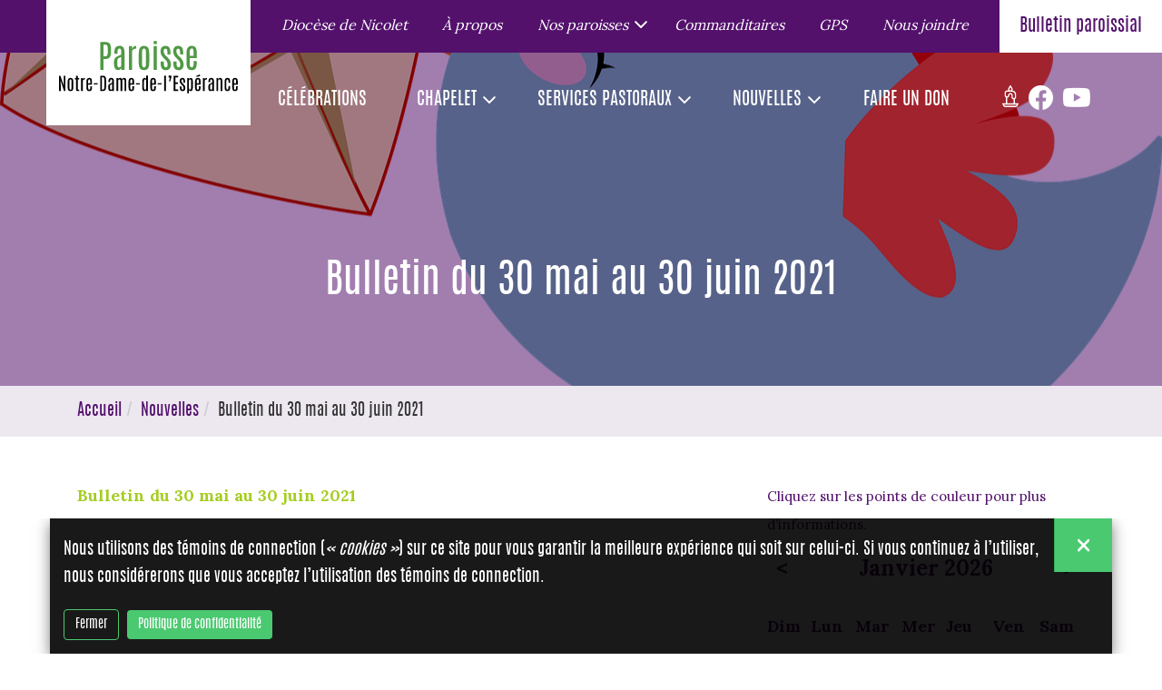

--- FILE ---
content_type: text/html; charset=UTF-8
request_url: https://paroissenotredamedelesperance.org/bulletin-du-30-mai-au-30-juin-2021
body_size: 12714
content:
<!DOCTYPE html>
<html lang="fr-CA" class="no-js">
<head>
	<meta charset="utf-8" />
	<meta http-equiv="X-UA-Compatible" content="IE=edge" />
	<meta name="viewport" content="width=device-width, initial-scale=1, maximum-scale=5, minimum-scale=1, shrink-to-fit=no" />

	<title>Bulletin du 30 mai au 30 juin 2021 - Paroisse Notre-Dame-de-l’Espérance</title>

	<meta name='robots' content='index, follow, max-image-preview:large, max-snippet:-1, max-video-preview:-1' />

	<!-- This site is optimized with the Yoast SEO plugin v22.2 - https://yoast.com/wordpress/plugins/seo/ -->
	<title>Bulletin du 30 mai au 30 juin 2021 - Paroisse Notre-Dame-de-l’Espérance</title>
	<link rel="canonical" href="https://paroissenotredamedelesperance.org/bulletin-du-30-mai-au-30-juin-2021" />
	<meta property="og:locale" content="fr_CA" />
	<meta property="og:type" content="article" />
	<meta property="og:title" content="Bulletin du 30 mai au 30 juin 2021 - Paroisse Notre-Dame-de-l’Espérance" />
	<meta property="og:description" content="Bulletin du 30 mai au 30 juin 2021" />
	<meta property="og:url" content="https://paroissenotredamedelesperance.org/bulletin-du-30-mai-au-30-juin-2021" />
	<meta property="og:site_name" content="Paroisse Notre-Dame-de-l’Espérance" />
	<meta property="article:published_time" content="2021-05-30T12:53:35+00:00" />
	<meta property="article:modified_time" content="2021-06-14T19:15:00+00:00" />
	<meta property="og:image" content="https://paroissenotredamedelesperance.org/wp-content/uploads/2021/04/animal-1320792-1280-paroisse-notre-dame-de-l-esperance.png" />
	<meta property="og:image:width" content="1280" />
	<meta property="og:image:height" content="774" />
	<meta property="og:image:type" content="image/png" />
	<meta name="author" content="sylvie" />
	<meta name="twitter:card" content="summary_large_image" />
	<meta name="twitter:label1" content="Écrit par" />
	<meta name="twitter:data1" content="sylvie" />
	<meta name="twitter:label2" content="Estimation du temps de lecture" />
	<meta name="twitter:data2" content="1 minute" />
	<script type="application/ld+json" class="yoast-schema-graph">{"@context":"https://schema.org","@graph":[{"@type":"WebPage","@id":"https://paroissenotredamedelesperance.org/bulletin-du-30-mai-au-30-juin-2021","url":"https://paroissenotredamedelesperance.org/bulletin-du-30-mai-au-30-juin-2021","name":"Bulletin du 30 mai au 30 juin 2021 - Paroisse Notre-Dame-de-l’Espérance","isPartOf":{"@id":"https://paroissenotredamedelesperance.org/#website"},"primaryImageOfPage":{"@id":"https://paroissenotredamedelesperance.org/bulletin-du-30-mai-au-30-juin-2021#primaryimage"},"image":{"@id":"https://paroissenotredamedelesperance.org/bulletin-du-30-mai-au-30-juin-2021#primaryimage"},"thumbnailUrl":"https://paroissenotredamedelesperance.org/wp-content/uploads/2021/04/animal-1320792-1280-paroisse-notre-dame-de-l-esperance.png","datePublished":"2021-05-30T12:53:35+00:00","dateModified":"2021-06-14T19:15:00+00:00","author":{"@id":"https://paroissenotredamedelesperance.org/#/schema/person/776058e9a33a22c76c9b901c61235aa0"},"breadcrumb":{"@id":"https://paroissenotredamedelesperance.org/bulletin-du-30-mai-au-30-juin-2021#breadcrumb"},"inLanguage":"fr-CA","potentialAction":[{"@type":"ReadAction","target":["https://paroissenotredamedelesperance.org/bulletin-du-30-mai-au-30-juin-2021"]}]},{"@type":"ImageObject","inLanguage":"fr-CA","@id":"https://paroissenotredamedelesperance.org/bulletin-du-30-mai-au-30-juin-2021#primaryimage","url":"https://paroissenotredamedelesperance.org/wp-content/uploads/2021/04/animal-1320792-1280-paroisse-notre-dame-de-l-esperance.png","contentUrl":"https://paroissenotredamedelesperance.org/wp-content/uploads/2021/04/animal-1320792-1280-paroisse-notre-dame-de-l-esperance.png","width":1280,"height":774},{"@type":"BreadcrumbList","@id":"https://paroissenotredamedelesperance.org/bulletin-du-30-mai-au-30-juin-2021#breadcrumb","itemListElement":[{"@type":"ListItem","position":1,"name":"Home","item":"https://paroissenotredamedelesperance.org/"},{"@type":"ListItem","position":2,"name":"Actualités","item":"https://paroissenotredamedelesperance.org/actualites"},{"@type":"ListItem","position":3,"name":"Bulletin du 30 mai au 30 juin 2021"}]},{"@type":"WebSite","@id":"https://paroissenotredamedelesperance.org/#website","url":"https://paroissenotredamedelesperance.org/","name":"Paroisse Notre-Dame-de-l’Espérance","description":"","potentialAction":[{"@type":"SearchAction","target":{"@type":"EntryPoint","urlTemplate":"https://paroissenotredamedelesperance.org/?s={search_term_string}"},"query-input":"required name=search_term_string"}],"inLanguage":"fr-CA"},{"@type":"Person","@id":"https://paroissenotredamedelesperance.org/#/schema/person/776058e9a33a22c76c9b901c61235aa0","name":"sylvie","image":{"@type":"ImageObject","inLanguage":"fr-CA","@id":"https://paroissenotredamedelesperance.org/#/schema/person/image/","url":"https://secure.gravatar.com/avatar/c8667fd8937248c515a4e028a0e86e32c553ae336a2940d75ab298c606a5d48b?s=96&d=mm&r=g","contentUrl":"https://secure.gravatar.com/avatar/c8667fd8937248c515a4e028a0e86e32c553ae336a2940d75ab298c606a5d48b?s=96&d=mm&r=g","caption":"sylvie"},"url":"https://paroissenotredamedelesperance.org/author/sylvie"}]}</script>
	<!-- / Yoast SEO plugin. -->


<link rel="alternate" type="application/rss+xml" title="Paroisse Notre-Dame-de-l’Espérance &raquo; Flux" href="https://paroissenotredamedelesperance.org/feed" />
<link rel="alternate" type="application/rss+xml" title="Paroisse Notre-Dame-de-l’Espérance &raquo; Flux des commentaires" href="https://paroissenotredamedelesperance.org/comments/feed" />
<link rel="alternate" title="oEmbed (JSON)" type="application/json+oembed" href="https://paroissenotredamedelesperance.org/wp-json/oembed/1.0/embed?url=https%3A%2F%2Fparoissenotredamedelesperance.org%2Fbulletin-du-30-mai-au-30-juin-2021" />
<link rel="alternate" title="oEmbed (XML)" type="text/xml+oembed" href="https://paroissenotredamedelesperance.org/wp-json/oembed/1.0/embed?url=https%3A%2F%2Fparoissenotredamedelesperance.org%2Fbulletin-du-30-mai-au-30-juin-2021&#038;format=xml" />
<style id='wp-img-auto-sizes-contain-inline-css' type='text/css'>
img:is([sizes=auto i],[sizes^="auto," i]){contain-intrinsic-size:3000px 1500px}
/*# sourceURL=wp-img-auto-sizes-contain-inline-css */
</style>
<style id='wp-block-library-inline-css' type='text/css'>
:root{--wp-block-synced-color:#7a00df;--wp-block-synced-color--rgb:122,0,223;--wp-bound-block-color:var(--wp-block-synced-color);--wp-editor-canvas-background:#ddd;--wp-admin-theme-color:#007cba;--wp-admin-theme-color--rgb:0,124,186;--wp-admin-theme-color-darker-10:#006ba1;--wp-admin-theme-color-darker-10--rgb:0,107,160.5;--wp-admin-theme-color-darker-20:#005a87;--wp-admin-theme-color-darker-20--rgb:0,90,135;--wp-admin-border-width-focus:2px}@media (min-resolution:192dpi){:root{--wp-admin-border-width-focus:1.5px}}.wp-element-button{cursor:pointer}:root .has-very-light-gray-background-color{background-color:#eee}:root .has-very-dark-gray-background-color{background-color:#313131}:root .has-very-light-gray-color{color:#eee}:root .has-very-dark-gray-color{color:#313131}:root .has-vivid-green-cyan-to-vivid-cyan-blue-gradient-background{background:linear-gradient(135deg,#00d084,#0693e3)}:root .has-purple-crush-gradient-background{background:linear-gradient(135deg,#34e2e4,#4721fb 50%,#ab1dfe)}:root .has-hazy-dawn-gradient-background{background:linear-gradient(135deg,#faaca8,#dad0ec)}:root .has-subdued-olive-gradient-background{background:linear-gradient(135deg,#fafae1,#67a671)}:root .has-atomic-cream-gradient-background{background:linear-gradient(135deg,#fdd79a,#004a59)}:root .has-nightshade-gradient-background{background:linear-gradient(135deg,#330968,#31cdcf)}:root .has-midnight-gradient-background{background:linear-gradient(135deg,#020381,#2874fc)}:root{--wp--preset--font-size--normal:16px;--wp--preset--font-size--huge:42px}.has-regular-font-size{font-size:1em}.has-larger-font-size{font-size:2.625em}.has-normal-font-size{font-size:var(--wp--preset--font-size--normal)}.has-huge-font-size{font-size:var(--wp--preset--font-size--huge)}.has-text-align-center{text-align:center}.has-text-align-left{text-align:left}.has-text-align-right{text-align:right}.has-fit-text{white-space:nowrap!important}#end-resizable-editor-section{display:none}.aligncenter{clear:both}.items-justified-left{justify-content:flex-start}.items-justified-center{justify-content:center}.items-justified-right{justify-content:flex-end}.items-justified-space-between{justify-content:space-between}.screen-reader-text{border:0;clip-path:inset(50%);height:1px;margin:-1px;overflow:hidden;padding:0;position:absolute;width:1px;word-wrap:normal!important}.screen-reader-text:focus{background-color:#ddd;clip-path:none;color:#444;display:block;font-size:1em;height:auto;left:5px;line-height:normal;padding:15px 23px 14px;text-decoration:none;top:5px;width:auto;z-index:100000}html :where(.has-border-color){border-style:solid}html :where([style*=border-top-color]){border-top-style:solid}html :where([style*=border-right-color]){border-right-style:solid}html :where([style*=border-bottom-color]){border-bottom-style:solid}html :where([style*=border-left-color]){border-left-style:solid}html :where([style*=border-width]){border-style:solid}html :where([style*=border-top-width]){border-top-style:solid}html :where([style*=border-right-width]){border-right-style:solid}html :where([style*=border-bottom-width]){border-bottom-style:solid}html :where([style*=border-left-width]){border-left-style:solid}html :where(img[class*=wp-image-]){height:auto;max-width:100%}:where(figure){margin:0 0 1em}html :where(.is-position-sticky){--wp-admin--admin-bar--position-offset:var(--wp-admin--admin-bar--height,0px)}@media screen and (max-width:600px){html :where(.is-position-sticky){--wp-admin--admin-bar--position-offset:0px}}

/*# sourceURL=wp-block-library-inline-css */
</style><style id='global-styles-inline-css' type='text/css'>
:root{--wp--preset--aspect-ratio--square: 1;--wp--preset--aspect-ratio--4-3: 4/3;--wp--preset--aspect-ratio--3-4: 3/4;--wp--preset--aspect-ratio--3-2: 3/2;--wp--preset--aspect-ratio--2-3: 2/3;--wp--preset--aspect-ratio--16-9: 16/9;--wp--preset--aspect-ratio--9-16: 9/16;--wp--preset--color--black: #000000;--wp--preset--color--cyan-bluish-gray: #abb8c3;--wp--preset--color--white: #ffffff;--wp--preset--color--pale-pink: #f78da7;--wp--preset--color--vivid-red: #cf2e2e;--wp--preset--color--luminous-vivid-orange: #ff6900;--wp--preset--color--luminous-vivid-amber: #fcb900;--wp--preset--color--light-green-cyan: #7bdcb5;--wp--preset--color--vivid-green-cyan: #00d084;--wp--preset--color--pale-cyan-blue: #8ed1fc;--wp--preset--color--vivid-cyan-blue: #0693e3;--wp--preset--color--vivid-purple: #9b51e0;--wp--preset--gradient--vivid-cyan-blue-to-vivid-purple: linear-gradient(135deg,rgb(6,147,227) 0%,rgb(155,81,224) 100%);--wp--preset--gradient--light-green-cyan-to-vivid-green-cyan: linear-gradient(135deg,rgb(122,220,180) 0%,rgb(0,208,130) 100%);--wp--preset--gradient--luminous-vivid-amber-to-luminous-vivid-orange: linear-gradient(135deg,rgb(252,185,0) 0%,rgb(255,105,0) 100%);--wp--preset--gradient--luminous-vivid-orange-to-vivid-red: linear-gradient(135deg,rgb(255,105,0) 0%,rgb(207,46,46) 100%);--wp--preset--gradient--very-light-gray-to-cyan-bluish-gray: linear-gradient(135deg,rgb(238,238,238) 0%,rgb(169,184,195) 100%);--wp--preset--gradient--cool-to-warm-spectrum: linear-gradient(135deg,rgb(74,234,220) 0%,rgb(151,120,209) 20%,rgb(207,42,186) 40%,rgb(238,44,130) 60%,rgb(251,105,98) 80%,rgb(254,248,76) 100%);--wp--preset--gradient--blush-light-purple: linear-gradient(135deg,rgb(255,206,236) 0%,rgb(152,150,240) 100%);--wp--preset--gradient--blush-bordeaux: linear-gradient(135deg,rgb(254,205,165) 0%,rgb(254,45,45) 50%,rgb(107,0,62) 100%);--wp--preset--gradient--luminous-dusk: linear-gradient(135deg,rgb(255,203,112) 0%,rgb(199,81,192) 50%,rgb(65,88,208) 100%);--wp--preset--gradient--pale-ocean: linear-gradient(135deg,rgb(255,245,203) 0%,rgb(182,227,212) 50%,rgb(51,167,181) 100%);--wp--preset--gradient--electric-grass: linear-gradient(135deg,rgb(202,248,128) 0%,rgb(113,206,126) 100%);--wp--preset--gradient--midnight: linear-gradient(135deg,rgb(2,3,129) 0%,rgb(40,116,252) 100%);--wp--preset--font-size--small: 13px;--wp--preset--font-size--medium: 20px;--wp--preset--font-size--large: 36px;--wp--preset--font-size--x-large: 42px;--wp--preset--spacing--20: 0,44rem;--wp--preset--spacing--30: 0,67rem;--wp--preset--spacing--40: 1rem;--wp--preset--spacing--50: 1,5rem;--wp--preset--spacing--60: 2,25rem;--wp--preset--spacing--70: 3,38rem;--wp--preset--spacing--80: 5,06rem;--wp--preset--shadow--natural: 6px 6px 9px rgba(0, 0, 0, 0.2);--wp--preset--shadow--deep: 12px 12px 50px rgba(0, 0, 0, 0.4);--wp--preset--shadow--sharp: 6px 6px 0px rgba(0, 0, 0, 0.2);--wp--preset--shadow--outlined: 6px 6px 0px -3px rgb(255, 255, 255), 6px 6px rgb(0, 0, 0);--wp--preset--shadow--crisp: 6px 6px 0px rgb(0, 0, 0);}:where(.is-layout-flex){gap: 0.5em;}:where(.is-layout-grid){gap: 0.5em;}body .is-layout-flex{display: flex;}.is-layout-flex{flex-wrap: wrap;align-items: center;}.is-layout-flex > :is(*, div){margin: 0;}body .is-layout-grid{display: grid;}.is-layout-grid > :is(*, div){margin: 0;}:where(.wp-block-columns.is-layout-flex){gap: 2em;}:where(.wp-block-columns.is-layout-grid){gap: 2em;}:where(.wp-block-post-template.is-layout-flex){gap: 1.25em;}:where(.wp-block-post-template.is-layout-grid){gap: 1.25em;}.has-black-color{color: var(--wp--preset--color--black) !important;}.has-cyan-bluish-gray-color{color: var(--wp--preset--color--cyan-bluish-gray) !important;}.has-white-color{color: var(--wp--preset--color--white) !important;}.has-pale-pink-color{color: var(--wp--preset--color--pale-pink) !important;}.has-vivid-red-color{color: var(--wp--preset--color--vivid-red) !important;}.has-luminous-vivid-orange-color{color: var(--wp--preset--color--luminous-vivid-orange) !important;}.has-luminous-vivid-amber-color{color: var(--wp--preset--color--luminous-vivid-amber) !important;}.has-light-green-cyan-color{color: var(--wp--preset--color--light-green-cyan) !important;}.has-vivid-green-cyan-color{color: var(--wp--preset--color--vivid-green-cyan) !important;}.has-pale-cyan-blue-color{color: var(--wp--preset--color--pale-cyan-blue) !important;}.has-vivid-cyan-blue-color{color: var(--wp--preset--color--vivid-cyan-blue) !important;}.has-vivid-purple-color{color: var(--wp--preset--color--vivid-purple) !important;}.has-black-background-color{background-color: var(--wp--preset--color--black) !important;}.has-cyan-bluish-gray-background-color{background-color: var(--wp--preset--color--cyan-bluish-gray) !important;}.has-white-background-color{background-color: var(--wp--preset--color--white) !important;}.has-pale-pink-background-color{background-color: var(--wp--preset--color--pale-pink) !important;}.has-vivid-red-background-color{background-color: var(--wp--preset--color--vivid-red) !important;}.has-luminous-vivid-orange-background-color{background-color: var(--wp--preset--color--luminous-vivid-orange) !important;}.has-luminous-vivid-amber-background-color{background-color: var(--wp--preset--color--luminous-vivid-amber) !important;}.has-light-green-cyan-background-color{background-color: var(--wp--preset--color--light-green-cyan) !important;}.has-vivid-green-cyan-background-color{background-color: var(--wp--preset--color--vivid-green-cyan) !important;}.has-pale-cyan-blue-background-color{background-color: var(--wp--preset--color--pale-cyan-blue) !important;}.has-vivid-cyan-blue-background-color{background-color: var(--wp--preset--color--vivid-cyan-blue) !important;}.has-vivid-purple-background-color{background-color: var(--wp--preset--color--vivid-purple) !important;}.has-black-border-color{border-color: var(--wp--preset--color--black) !important;}.has-cyan-bluish-gray-border-color{border-color: var(--wp--preset--color--cyan-bluish-gray) !important;}.has-white-border-color{border-color: var(--wp--preset--color--white) !important;}.has-pale-pink-border-color{border-color: var(--wp--preset--color--pale-pink) !important;}.has-vivid-red-border-color{border-color: var(--wp--preset--color--vivid-red) !important;}.has-luminous-vivid-orange-border-color{border-color: var(--wp--preset--color--luminous-vivid-orange) !important;}.has-luminous-vivid-amber-border-color{border-color: var(--wp--preset--color--luminous-vivid-amber) !important;}.has-light-green-cyan-border-color{border-color: var(--wp--preset--color--light-green-cyan) !important;}.has-vivid-green-cyan-border-color{border-color: var(--wp--preset--color--vivid-green-cyan) !important;}.has-pale-cyan-blue-border-color{border-color: var(--wp--preset--color--pale-cyan-blue) !important;}.has-vivid-cyan-blue-border-color{border-color: var(--wp--preset--color--vivid-cyan-blue) !important;}.has-vivid-purple-border-color{border-color: var(--wp--preset--color--vivid-purple) !important;}.has-vivid-cyan-blue-to-vivid-purple-gradient-background{background: var(--wp--preset--gradient--vivid-cyan-blue-to-vivid-purple) !important;}.has-light-green-cyan-to-vivid-green-cyan-gradient-background{background: var(--wp--preset--gradient--light-green-cyan-to-vivid-green-cyan) !important;}.has-luminous-vivid-amber-to-luminous-vivid-orange-gradient-background{background: var(--wp--preset--gradient--luminous-vivid-amber-to-luminous-vivid-orange) !important;}.has-luminous-vivid-orange-to-vivid-red-gradient-background{background: var(--wp--preset--gradient--luminous-vivid-orange-to-vivid-red) !important;}.has-very-light-gray-to-cyan-bluish-gray-gradient-background{background: var(--wp--preset--gradient--very-light-gray-to-cyan-bluish-gray) !important;}.has-cool-to-warm-spectrum-gradient-background{background: var(--wp--preset--gradient--cool-to-warm-spectrum) !important;}.has-blush-light-purple-gradient-background{background: var(--wp--preset--gradient--blush-light-purple) !important;}.has-blush-bordeaux-gradient-background{background: var(--wp--preset--gradient--blush-bordeaux) !important;}.has-luminous-dusk-gradient-background{background: var(--wp--preset--gradient--luminous-dusk) !important;}.has-pale-ocean-gradient-background{background: var(--wp--preset--gradient--pale-ocean) !important;}.has-electric-grass-gradient-background{background: var(--wp--preset--gradient--electric-grass) !important;}.has-midnight-gradient-background{background: var(--wp--preset--gradient--midnight) !important;}.has-small-font-size{font-size: var(--wp--preset--font-size--small) !important;}.has-medium-font-size{font-size: var(--wp--preset--font-size--medium) !important;}.has-large-font-size{font-size: var(--wp--preset--font-size--large) !important;}.has-x-large-font-size{font-size: var(--wp--preset--font-size--x-large) !important;}
/*# sourceURL=global-styles-inline-css */
</style>

<style id='classic-theme-styles-inline-css' type='text/css'>
/*! This file is auto-generated */
.wp-block-button__link{color:#fff;background-color:#32373c;border-radius:9999px;box-shadow:none;text-decoration:none;padding:calc(.667em + 2px) calc(1.333em + 2px);font-size:1.125em}.wp-block-file__button{background:#32373c;color:#fff;text-decoration:none}
/*# sourceURL=/wp-includes/css/classic-themes.min.css */
</style>
<link rel='stylesheet' id='starting-point-styles-css' href='https://paroissenotredamedelesperance.org/wp-content/plugins/starting-point/views/assets/core/css/core.css' type='text/css' media='all' />
<link rel='stylesheet' id='font-awesome-css' href='https://paroissenotredamedelesperance.org/wp-content/plugins/starting-point/views/assets/core/fonts/font-awesome/5.13.1/css/all.css' type='text/css' media='all' />
<link rel='stylesheet' id='starting-point-module-btn-styles-css' href='https://paroissenotredamedelesperance.org/wp-content/plugins/starting-point/views/assets/modules/module-btn/styles/style.css?v=1.1.0' type='text/css' media='all' />
<link rel='stylesheet' id='starting-point-module-businessHours-styles-css' href='https://paroissenotredamedelesperance.org/wp-content/plugins/starting-point/views/assets/modules/module-businessHours/styles/style.css?v=1.1.0' type='text/css' media='all' />
<link rel='stylesheet' id='starting-point-module-contactus-styles-css' href='https://paroissenotredamedelesperance.org/wp-content/plugins/starting-point/views/assets/modules/module-contactus/styles/style.css?v=1.1.0' type='text/css' media='all' />
<link rel='stylesheet' id='starting-point-module-courriel-styles-css' href='https://paroissenotredamedelesperance.org/wp-content/plugins/starting-point/views/assets/modules/module-courriel/styles/style.css?v=1.1.0' type='text/css' media='all' />
<link rel='stylesheet' id='starting-point-module-sitemap-styles-css' href='https://paroissenotredamedelesperance.org/wp-content/plugins/starting-point/views/assets/modules/module-sitemap/styles/style.css?v=1.1.0' type='text/css' media='all' />
<link rel='stylesheet' id='starting-point-module-forms-styles-css' href='https://paroissenotredamedelesperance.org/wp-content/plugins/starting-point/views/assets/modules/module-forms/styles/style.css?v=1.1.0' type='text/css' media='all' />
<link rel='stylesheet' id='starting-point-module-privacy-policy-styles-css' href='https://paroissenotredamedelesperance.org/wp-content/plugins/starting-point/views/assets/modules/module-privacy-policy/styles/style.css?v=1.1.0' type='text/css' media='all' />
<link rel='stylesheet' id='starting-point-module-socialMedia-styles-css' href='https://paroissenotredamedelesperance.org/wp-content/plugins/starting-point/views/assets/modules/module-socialMedia/styles/style.css?v=1.1.0' type='text/css' media='all' />
<link rel='stylesheet' id='bootstrap-css' href='https://paroissenotredamedelesperance.org/wp-content/themes/starting-point/css/bootstrap.css' type='text/css' media='all' />
<link rel='stylesheet' id='parent-style-css' href='https://paroissenotredamedelesperance.org/wp-content/themes/starting-point/style.css?v=1617041904' type='text/css' media='all' />
<link rel='stylesheet' id='child-style-css' href='https://paroissenotredamedelesperance.org/wp-content/themes/starting-point-child/style.css?v=1640714089' type='text/css' media='all' />
<link rel='stylesheet' id='newsletter-css' href='https://paroissenotredamedelesperance.org/wp-content/plugins/newsletter/style.css' type='text/css' media='all' />
<script type="text/javascript" src="https://paroissenotredamedelesperance.org/wp-includes/js/jquery/jquery.min.js" id="jquery-core-js"></script>
<script type="text/javascript" src="https://paroissenotredamedelesperance.org/wp-includes/js/jquery/jquery-migrate.min.js" id="jquery-migrate-js"></script>
<link rel="https://api.w.org/" href="https://paroissenotredamedelesperance.org/wp-json/" /><link rel="alternate" title="JSON" type="application/json" href="https://paroissenotredamedelesperance.org/wp-json/wp/v2/posts/572" /><link rel='shortlink' href='https://paroissenotredamedelesperance.org/?p=572' />
<link rel="dns-prefetch" href="https://paroissenotredamedelesperance.org" />
<link rel="preconnect" href="https://fonts.google.com" crossorigin />
<link href="https://fonts.googleapis.com/css2?family=Lora:wght@400;700&display=swap" rel="stylesheet" />

<!-- Favicons -->
	<link rel="shortcut icon"  href="https://paroissenotredamedelesperance.org/wp-content/themes/starting-point-child/favicon/favicon.ico?v=1617041904"/>
	<link rel="shortcut icon" 57x57 href="https://paroissenotredamedelesperance.org/wp-content/themes/starting-point-child/favicon/apple-icon-57x57.png?v=1617041904"/>
	<link rel="shortcut icon" 60x60 href="https://paroissenotredamedelesperance.org/wp-content/themes/starting-point-child/favicon/apple-icon-60x60.png?v=1617041904"/>
	<link rel="shortcut icon" 72x72 href="https://paroissenotredamedelesperance.org/wp-content/themes/starting-point-child/favicon/apple-icon-72x72.png?v=1617041904"/>
	<link rel="shortcut icon" 76x76 href="https://paroissenotredamedelesperance.org/wp-content/themes/starting-point-child/favicon/apple-icon-76x76.png?v=1617041904"/>
	<link rel="shortcut icon" 114x114 href="https://paroissenotredamedelesperance.org/wp-content/themes/starting-point-child/favicon/apple-icon-114x114.png?v=1617041904"/>
	<link rel="shortcut icon" 120x120 href="https://paroissenotredamedelesperance.org/wp-content/themes/starting-point-child/favicon/apple-icon-120x120.png?v=1617041904"/>
	<link rel="shortcut icon" 144x144 href="https://paroissenotredamedelesperance.org/wp-content/themes/starting-point-child/favicon/apple-icon-144x144.png?v=1617041904"/>
	<link rel="shortcut icon" 152x152 href="https://paroissenotredamedelesperance.org/wp-content/themes/starting-point-child/favicon/apple-icon-152x152.png?v=1617041904"/>
	<link rel="shortcut icon" 180x180 href="https://paroissenotredamedelesperance.org/wp-content/themes/starting-point-child/favicon/apple-icon-180x180.png?v=1617041904"/>
	<link rel="shortcut icon" 192x192 href="https://paroissenotredamedelesperance.org/wp-content/themes/starting-point-child/favicon/android-icon-192x192.png?v=1617041904"/>
	<link rel="shortcut icon" 96x96 href="https://paroissenotredamedelesperance.org/wp-content/themes/starting-point-child/favicon/favicon-96x96.png?v=1617041904"/>
	<link rel="shortcut icon" 32x32 href="https://paroissenotredamedelesperance.org/wp-content/themes/starting-point-child/favicon/favicon-32x32.png?v=1617041904"/>
	<link rel="shortcut icon" 16x16 href="https://paroissenotredamedelesperance.org/wp-content/themes/starting-point-child/favicon/favicon-16x16.png?v=1617041904"/>
	<link rel="shortcut icon"  href="https://paroissenotredamedelesperance.org/wp-content/themes/starting-point-child/favicon/manifest.json?v=1617041904"/>
			
			<meta name="msapplication-TileImage" content="https://paroissenotredamedelesperance.org/wp-content/themes/starting-point-child/favicon/ms-icon-144x144.png" />
						<meta name="msapplication-TileColor" content="#53116c" />
			<meta name="theme-color" content="#53116c" /> <!-- Chrome, Firefox OS and Opera -->
			<meta name="msapplication-navbutton-color" content="#53116c"> <!-- Windows Phone -->
			<meta name="apple-mobile-web-app-status-bar-style" content="#53116c"> <!-- iOS Safari -->
			<meta property="og:site_name" value="Paroisse Notre-Dame-de-l’Espérance" /><meta name="author" value="Paroisse Notre-Dame-de-l’Espérance" /><meta name="publisher" value="Paroisse Notre-Dame-de-l’Espérance ?>" /><meta property="og:url" value="https://paroissenotredamedelesperance.org/bulletin-du-30-mai-au-30-juin-2021" /><meta name="twitter:url" value="https://paroissenotredamedelesperance.org/bulletin-du-30-mai-au-30-juin-2021" /><meta name="enclosure" value="https://paroissenotredamedelesperance.org/wp-content/uploads/2021/04/animal-1320792-1280-paroisse-notre-dame-de-l-esperance.png" /><meta name="media:content" value="https://paroissenotredamedelesperance.org/wp-content/uploads/2021/04/animal-1320792-1280-paroisse-notre-dame-de-l-esperance.png" /><meta property="og:image" value="https://paroissenotredamedelesperance.org/wp-content/uploads/2021/04/animal-1320792-1280-paroisse-notre-dame-de-l-esperance.png" /><meta property="og:image:secure" value="https://paroissenotredamedelesperance.org/wp-content/uploads/2021/04/animal-1320792-1280-paroisse-notre-dame-de-l-esperance.png" /><meta name="twitter:image" value="https://paroissenotredamedelesperance.org/wp-content/uploads/2021/04/animal-1320792-1280-paroisse-notre-dame-de-l-esperance.png" /><meta name="image" value="https://paroissenotredamedelesperance.org/wp-content/uploads/2021/04/animal-1320792-1280-paroisse-notre-dame-de-l-esperance.png" /><meta nproperty="og:image:width" value="" /><meta nproperty="og:image:height" value="" /><meta name="article:author" value="https://www.facebook.com/UnitepastoraleNotreDameDelEsperance" /><meta property="og:locale" value="fr" /><meta property="og:title" value="Bulletin du 30 mai au 30 juin 2021" /><meta name="twitter:title" value="Bulletin du 30 mai au 30 juin 2021" /><meta name="article:published_time" value="30 mai, 2021" /><meta name="article:modified_time" value="14 juin, 2021" /><meta name="article:updated_time" value="14 juin, 2021" /><meta name="twitter:card" value="summary_large_image" /><meta property="og:type" value="article" /><style type="text/css">.broken_link, a.broken_link {
	text-decoration: line-through;
}</style></head>

<body class="wp-singular post-template-default single single-post postid-572 single-format-standard wp-theme-starting-point wp-child-theme-starting-point-child front-end page-template-none post-572 mode-prod is-ssl browser-chrome">
	<a class="skip-link" href="#page-content"><span class="sr-only">Sauter directement au contenu.</span></a>

			<div class="site-content">
				<header class="site-header" role="banner">
				<div class="grid-container">
					<div class="spacer-left"></div>
					
					<div class="inner">
						<div class="logo">
							<a href="https://paroissenotredamedelesperance.org/" class="site-logo-link" title="Aller à la page d'accueil">					<img class="site-logo" src="https://paroissenotredamedelesperance.org/wp-content/uploads/2021/01/logo-paroisse-notre-dame-de-l-esperance.svg"
						 alt="Paroisse Notre-Dame-de-l’Espérance"
						 title="Paroisse Notre-Dame-de-l’Espérance" />
				</a>						</div>
														<div class="navbar-header">
									<button type="button" class="collapsed navbar-toggle" data-toggle="collapse" data-target="#main-navigation" aria-expanded="false">
										<span>Menu</span>
										<i class="fa fa-fw fa-bars"></i>
									</button>
								</div>
												<div class="utility hidden-xs hidden-sm">
																<nav class="navbar navbar-default hidden-xs" role="navigation">
										<div class="collapse navbar-collapse" id="utility-navigation">
											<div class="menu-menu-utilitaire-container"><ul id="menu-menu-utilitaire" class="menu-utility nav navbar-nav"><li  data-post="63"> <a href="http://www.diocesenicolet.qc.ca" target="_blank" class=" menu-item menu-item-type-custom menu-item-object-custom" title="Diocèse de Nicolet"  > <span class="nav-label">Diocèse de Nicolet</span> </a></li>
<li  data-post="14"> <a href="https://paroissenotredamedelesperance.org/a-propos"  class=" menu-item menu-item-type-post_type menu-item-object-page" title="À propos"  class="dropdown-link-parent"> <span class="nav-label">À propos</span> </a></li>
<li class="dropdown dropdown-link-parent"  data-post="65"><a href="#"  class=" menu-item menu-item-type-custom menu-item-object-custom menu-item-has-children dropdown-link-parent" title="Nos paroisses"  class="dropdown-toggle" data-toggle="dropdown" role="button" aria-haspopup="true" aria-expanded="false"> <span class="nav-label">Nos paroisses</span> </a><!-- LEVEL: 1 -->
<ul  class="dropdown-menu level-1">
<li  data-post="18"> <a href="https://paroissenotredamedelesperance.org/precieux-sang"  class=" menu-item menu-item-type-post_type menu-item-object-page" title="Précieux-Sang"  class="dropdown-link-parent"> <span class="nav-label">Précieux-Sang</span> </a></li>
<li  data-post="20"> <a href="https://paroissenotredamedelesperance.org/saint-celestin"  class=" menu-item menu-item-type-post_type menu-item-object-page" title="Saint-Célestin"  class="dropdown-link-parent"> <span class="nav-label">Saint-Célestin</span> </a></li>
<li  data-post="22"> <a href="https://paroissenotredamedelesperance.org/saint-gregoire"  class=" menu-item menu-item-type-post_type menu-item-object-page" title="Saint-Grégoire"  class="dropdown-link-parent"> <span class="nav-label">Saint-Grégoire-le-Grand</span> </a></li>
<li  data-post="24"> <a href="https://paroissenotredamedelesperance.org/sainte-angele-de-laval"  class=" menu-item menu-item-type-post_type menu-item-object-page" title="Sainte-Angèle-de-Laval"  class="dropdown-link-parent"> <span class="nav-label">Sainte-Angèle-de-Laval</span> </a></li>
</ul>
</li>
<li  data-post="16"> <a href="https://paroissenotredamedelesperance.org/commanditaires"  class=" menu-item menu-item-type-post_type menu-item-object-page" title="Commanditaires"  class="dropdown-link-parent"> <span class="nav-label">Commanditaires</span> </a></li>
<li  data-post="72"> <a href="http://laganggps.ca/becancour/" target="_blank" class=" menu-item menu-item-type-custom menu-item-object-custom" title="La Gang GPS"  > <span class="nav-label">GPS</span> </a></li>
<li  data-post="26"> <a href="https://paroissenotredamedelesperance.org/contact"  class=" menu-item menu-item-type-post_type menu-item-object-page" title="Nous joindre"  class="dropdown-link-parent"> <span class="nav-label">Nous joindre</span> </a></li>
</ul></div>										</div>
									</nav>
													</div>
						<div class="main hidden-xs hidden-sm">
																<nav class="navbar navbar-default hidden-xs" role="navigation">
										<div class="collapse navbar-collapse" id="main-navigation">
											<div class="menu-menu-principal-container"><ul id="menu-menu-principal" class="main-menu nav navbar-nav"><li  data-post="28"> <a href="https://paroissenotredamedelesperance.org/horaire-des-celebrations"  class=" menu-item menu-item-type-post_type menu-item-object-page" title="Horaires des célébrations"  class="dropdown-link-parent"> <span class="nav-label">Célébrations</span> </a></li>
<li class="dropdown dropdown-link-parent"  data-post="381"><a href="#"  class=" menu-item menu-item-type-custom menu-item-object-custom menu-item-has-children dropdown-link-parent" title="Chapelet"  class="dropdown-toggle" data-toggle="dropdown" role="button" aria-haspopup="true" aria-expanded="false"> <span class="nav-label">Chapelet</span> </a><!-- LEVEL: 1 -->
<ul  class="dropdown-menu level-1">
<li  data-post="358"> <a href="https://paroissenotredamedelesperance.org/chapelet#lundi-samedi"  class=" menu-item menu-item-type-post_type menu-item-object-page" title="Chapelet"  class="dropdown-link-parent"> <span class="nav-label">Lundi et samedi</span> </a></li>
<li  data-post="358"> <a href="https://paroissenotredamedelesperance.org/chapelet#mardi-vendredi"  class=" menu-item menu-item-type-post_type menu-item-object-page" title="Chapelet"  class="dropdown-link-parent"> <span class="nav-label">Mardi et vendredi</span> </a></li>
<li  data-post="358"> <a href="https://paroissenotredamedelesperance.org/chapelet#mercredi-dimanche"  class=" menu-item menu-item-type-post_type menu-item-object-page" title="Chapelet"  class="dropdown-link-parent"> <span class="nav-label">Mercredi et dimanche</span> </a></li>
<li  data-post="358"> <a href="https://paroissenotredamedelesperance.org/chapelet#jeudi"  class=" menu-item menu-item-type-post_type menu-item-object-page" title="Chapelet"  class="dropdown-link-parent"> <span class="nav-label">Jeudi</span> </a></li>
</ul>
</li>
<li class="dropdown dropdown-link-parent"  data-post="75"><a href="#"  class=" menu-item menu-item-type-custom menu-item-object-custom menu-item-has-children dropdown-link-parent" title="Services pastoraux"  class="dropdown-toggle" data-toggle="dropdown" role="button" aria-haspopup="true" aria-expanded="false"> <span class="nav-label">Services pastoraux</span> </a><!-- LEVEL: 1 -->
<ul  class="dropdown-menu level-1">
<li class="dropdown dropdown-link-parent"  data-post="382"><a href="#"  class=" menu-item menu-item-type-custom menu-item-object-custom menu-item-has-children dropdown-link-parent" title="Sacrements"  class="dropdown-toggle" data-toggle="dropdown" role="button" aria-haspopup="true" aria-expanded="false"> <span class="nav-label">Sacrements</span> </a><!-- LEVEL: 2 -->
	<ul  class="dropdown-menu level-2">
<li  data-post="30"> <a href="https://paroissenotredamedelesperance.org/sacrements#bapteme"  class=" menu-item menu-item-type-post_type menu-item-object-page" title="Sacrements"  class="dropdown-link-parent"> <span class="nav-label">Baptême</span> </a></li>
<li  data-post="30"> <a href="https://paroissenotredamedelesperance.org/sacrements#pardon-eucharistie-confirmation"  class=" menu-item menu-item-type-post_type menu-item-object-page" title="Sacrements"  class="dropdown-link-parent"> <span class="nav-label">Pardon, Eucharistie et Confirmation</span> </a></li>
<li  data-post="30"> <a href="https://paroissenotredamedelesperance.org/sacrements#mariage"  class=" menu-item menu-item-type-post_type menu-item-object-page" title="Sacrements"  class="dropdown-link-parent"> <span class="nav-label">Mariage</span> </a></li>
<li  data-post="30"> <a href="https://paroissenotredamedelesperance.org/sacrements#onction-malades"  class=" menu-item menu-item-type-post_type menu-item-object-page" title="Sacrements"  class="dropdown-link-parent"> <span class="nav-label">Onction des malades</span> </a></li>
	</ul>
</li>
<li class="dropdown dropdown-link-parent"  data-post="383"><a href="#"  class=" menu-item menu-item-type-custom menu-item-object-custom menu-item-has-children dropdown-link-parent" title="Vie chrétienne"  class="dropdown-toggle" data-toggle="dropdown" role="button" aria-haspopup="true" aria-expanded="false"> <span class="nav-label">Vie chrétienne</span> </a><!-- LEVEL: 2 -->
	<ul  class="dropdown-menu level-2">
<li  data-post="32"> <a href="https://paroissenotredamedelesperance.org/vie-chretienne#deuil-funeraille"  class=" menu-item menu-item-type-post_type menu-item-object-page" title="Vie chrétienne"  class="dropdown-link-parent"> <span class="nav-label">Deuil et funérailles</span> </a></li>
<li  data-post="32"> <a href="https://paroissenotredamedelesperance.org/vie-chretienne#maisonnée-evangile"  class=" menu-item menu-item-type-post_type menu-item-object-page" title="Vie chrétienne"  class="dropdown-link-parent"> <span class="nav-label">Maisonnée d'évangile</span> </a></li>
<li  data-post="32"> <a href="https://paroissenotredamedelesperance.org/vie-chretienne#reviens-vie"  class=" menu-item menu-item-type-post_type menu-item-object-page" title="Vie chrétienne"  class="dropdown-link-parent"> <span class="nav-label">Reviens à la vie</span> </a></li>
<li  data-post="32"> <a href="https://paroissenotredamedelesperance.org/vie-chretienne#meditation-chretienne"  class=" menu-item menu-item-type-post_type menu-item-object-page" title="Vie chrétienne"  class="dropdown-link-parent"> <span class="nav-label">Méditation chrétienne</span> </a></li>
<li  data-post="32"> <a href="https://paroissenotredamedelesperance.org/vie-chretienne#cimetiere"  class=" menu-item menu-item-type-post_type menu-item-object-page" title="Vie chrétienne"  class="dropdown-link-parent"> <span class="nav-label">Cimetière</span> </a></li>
<li  data-post="32"> <a href="https://paroissenotredamedelesperance.org/vie-chretienne#bibliotheque"  class=" menu-item menu-item-type-post_type menu-item-object-page" title="Vie chrétienne"  class="dropdown-link-parent"> <span class="nav-label">Bibliothèque</span> </a></li>
<li  data-post="32"> <a href="https://paroissenotredamedelesperance.org/vie-chretienne#demande-certificat"  class=" menu-item menu-item-type-post_type menu-item-object-page" title="Vie chrétienne"  class="dropdown-link-parent"> <span class="nav-label">Demande de certificat</span> </a></li>
<li  data-post="32"> <a href="https://paroissenotredamedelesperance.org/vie-chretienne#chorale"  class=" menu-item menu-item-type-post_type menu-item-object-page" title="Vie chrétienne"  class="dropdown-link-parent"> <span class="nav-label">Chorale</span> </a></li>
<li  data-post="32"> <a href="https://paroissenotredamedelesperance.org/vie-chretienne#service-lectures"  class=" menu-item menu-item-type-post_type menu-item-object-page" title="Vie chrétienne"  class="dropdown-link-parent"> <span class="nav-label">Service des lectures</span> </a></li>
<li  data-post="32"> <a href="https://paroissenotredamedelesperance.org/vie-chretienne#intention-messe"  class=" menu-item menu-item-type-post_type menu-item-object-page" title="Vie chrétienne"  class="dropdown-link-parent"> <span class="nav-label">Intention de messe</span> </a></li>
	</ul>
</li>
</ul>
</li>
<li class="dropdown dropdown-link-parent"  data-post="78"><a href="#"  class=" menu-item menu-item-type-custom menu-item-object-custom menu-item-has-children dropdown-link-parent" title="Nouvelles"  class="dropdown-toggle" data-toggle="dropdown" role="button" aria-haspopup="true" aria-expanded="false"> <span class="nav-label">Nouvelles</span> </a><!-- LEVEL: 1 -->
<ul  class="dropdown-menu level-1">
<li  data-post="34"> <a href="https://paroissenotredamedelesperance.org/actualites"  class=" menu-item menu-item-type-post_type menu-item-object-page current_page_parent" title="Actualités"  class="dropdown-link-parent"> <span class="nav-label">Actualités</span> </a></li>
<li  data-post="81"> <a href="http://www.diocesenicolet.qc.ca/communications/en-communion" target="_blank" class=" menu-item menu-item-type-custom menu-item-object-custom" title="Journal diocésain"  > <span class="nav-label">Journal diocésain</span> </a></li>
<li  data-post="11"> <a href="https://paroissenotredamedelesperance.org/categorie/feuillet-paroissial-le-semainier"  class=" menu-item menu-item-type-taxonomy menu-item-object-category current-post-ancestor current-menu-parent current-post-parent" title=""  class="dropdown-link-parent"> <span class="nav-label">Feuillet paroissial Le Semainier</span> </a></li>
</ul>
</li>
<li  data-post="163"> <a href="https://paroissenotredamedelesperance.org/faire-un-don"  class=" menu-item menu-item-type-post_type menu-item-object-page" title="Faire un don"  class="dropdown-link-parent"> <span class="nav-label">Faire un don</span> </a></li>
</ul></div>										</div>
									</nav>
													</div>
					</div>
					<div class="spacer-right"></div>
					<div class="semainier">
									<div class="textwidget"><!-- ### btn #1 start -->
<a href="/categorie/feuillet-paroissial-le-semainier" data-instance="1" class="sp_btn ">
	Bulletin paroissial</a><!-- ### btn #1 end -->
</div>
							</div>
					<div class="social">
						<a href="https://paroissenotredamedelesperance.org/faire-un-don#achat-lampion"><svg id="Capa_1" enable-background="new 0 0 512 512" height="24" viewBox="0 0 512 512" width="24" xmlns="http://www.w3.org/2000/svg"><g><path d="m436 422h-75v-98.035c17.79-9.12 30-27.637 30-48.965v-60c0-49.383-37.877-90.08-86.104-94.58 8.92-16.952 8.513-36.775-1.21-53.442l-34.729-59.536c-2.688-4.608-7.622-7.442-12.957-7.442s-10.269 2.834-12.957 7.442l-34.729 59.535c-9.643 16.531-10.12 36.163-1.425 53.022h-30.889c-30.327 0-55 24.673-55 55v60c0 21.327 12.21 39.845 30 48.965v138.036h-75c-8.284 0-15 6.716-15 15s6.716 15 15 15h5v5c0 30.327 24.673 55 55 55h240c30.327 0 55-24.673 55-55v-5h5c8.284 0 15-6.716 15-15s-6.716-15-15-15zm-201.772-339.906 21.772-37.324 21.772 37.323c4.603 7.892 4.635 17.333.084 25.256-4.549 7.922-12.72 12.651-21.856 12.651s-17.307-4.729-21.857-12.651c-4.55-7.923-4.518-17.365.085-25.255zm-83.228 92.906c0-13.785 11.215-25 25-25h120c35.841 0 65 29.159 65 65v60c0 13.785-11.215 25-25 25s-25-11.215-25-25v-40c0-30.327-24.673-55-55-55s-55 24.673-55 55c0 13.785-11.215 25-25 25s-25-11.215-25-25zm30 114.762c27.991-2.536 50-26.122 50-54.762 0-13.785 11.215-25 25-25s25 11.215 25 25v40c0 28.641 22.009 52.227 50 54.762v92.238h-150zm220 167.238c0 13.785-11.215 25-25 25h-240c-13.785 0-25-11.215-25-25v-5h290z"/></g></svg></a><!-- ### socialMedia #1 start -->
<div class="module-container module-socialMedia" data-counter="1">
	<div class="module-inner">
<a href="https://www.facebook.com/UnitepastoraleNotreDameDelEsperance" class="icon-facebook" target="_blank">
	<i class="fab fa-fw fa-facebook"></i>
	<span>Facebook</span>
</a>
<a href="https://www.youtube.com/channel/UCd7b7X5C5fFwMq9AbIH4_pg/videos" class="icon-youtube" target="_blank">
	<i class="fab fa-fw fa-youtube"></i>
	<span>YouTube</span>
</a>
	</div>
</div><!-- ### socialMedia #1 end -->					</div>
				</div>
			</header>

						<div class="site-hero-image"  data-hero-type="75" style="background-image: url('https://paroissenotredamedelesperance.org/wp-content/uploads/2021/04/animal-1320792-1280-paroisse-notre-dame-de-l-esperance.png');">
				<div class="site-hero-image-content">
					<div class="container">
						<div class="row">
							<div class="col-sm-12 title-area">
								<h1 data-id="572">Bulletin du 30 mai au 30 juin 2021</h1>							</div>
													</div>
					</div>
					
					<a class="skip-link" href="#page-content"><span class="sr-only">Sauter directement au contenu.</span></a>
				</div>
			</div>
		
						<div id="page-container">
									<div class="breadcrumb-area">
						<div class="container">
							<div class="row">
								<div class="col-xs-12"><ol id="breadcrumb" class="breadcrumb fil-ariane"><li class="item-current item-home" data-case="73"><a class="bread-link bread-home" href="https://paroissenotredamedelesperance.org">Accueil</a></li><li data-case="64" class="item-current item-news"><a href="https://paroissenotredamedelesperance.org/actualites" title="Aller à la page d'accueil">Nouvelles</a></li><li data-case="365" class="item-current item-singular item-post"><strong class="type-post">Bulletin du 30 mai au 30 juin 2021</strong></li></ol></div>
							</div>
						</div>
					</div>
				
				<a name="page-content"></a> <article id="post-572" class="post-572 post type-post status-publish format-standard has-post-thumbnail hentry category-feuillet-paroissial-le-semainier" data-page="572"  role="main">
	<a name="content" class="scroll-to-content"></a>

			<div class="container">
			<main class="col-md-7">
					
<section class="section section-0 section-odd">
	<div class="row">
		<div class="col-xs-12">
			<p><a href="https://paroissenotredamedelesperance.org/wp-content/uploads/2021/05/30-mai-au-30-juin-2021-paroisse-notre-dame-de-l-esperance.pdf">Bulletin du 30 mai au 30 juin 2021</a></p>
		</div>
	</div>
</section>				</main>
			<aside class="col-md-4 col-md-offset-1">
							<div class="textwidget"><p><small>Cliquez sur les points de couleur pour plus d&rsquo;informations.</small></p>
<div id="aqmat_evenement_calendrier-1" class="widget widget_aqmat_evenement_calendrier"><table class="calendar"><caption><a href="#" class="prev" data-year="2025" data-month="12">&lt;</a><span class="month">Janvier</span>&nbsp;<span class="year">2026</span><a href="#" class="next" data-year="2026" data-month="02">&gt;</a></caption><tbody><tr class="legend"><th>Dim</th><th>Lun</th><th>Mar</th><th>Mer</th><th>Jeu</th><th>Ven</th><th>Sam</th></tr><tr data-row="1"><td colspan="4">&nbsp;</td><td class="day" rel="2026-01-01"><a data-count="single"class="fete-religieuse" role="popover" title="Célébration du 1er janvier 2026"data-toggle="popover" data-html="true" data-content="<i class='color fete-religieuse'></i> <small> 1 janvier 2026</small><br /><br /><strong>Villa Domaine 9h, St-Grégoire 9h30, St-Célestin 10h45</strong><br />" data-trigger="click" data-container="body" data-placement="top" tabindex="0">1</a></td><td class="day" rel="2026-01-02">2</td><td class="day" rel="2026-01-03"><a data-count="single"class="fete-religieuse" role="popover" title="Célébration du 3 janvier 2026"data-toggle="popover" data-html="true" data-content="<i class='color fete-religieuse'></i> <small> 3 janvier 2026</small><br /><br /><strong>St-Grégoire à 16h</strong><br />" data-trigger="click" data-container="body" data-placement="top" tabindex="0">3</a></td></tr><tr data-row="2"><td class="day" rel="2026-01-04"><a data-count="single"class="fete-religieuse" role="popover" title="Célébration du 4 janvier (Épiphanie) 2026"data-toggle="popover" data-html="true" data-content="<i class='color fete-religieuse'></i> <small> 4 janvier 2026</small><br /><br /><strong>St-Grégoire 9h 30 / St-Célestin 10h 45</strong><br />" data-trigger="click" data-container="body" data-placement="top" tabindex="0">4</a></td><td class="day" rel="2026-01-05"><a data-count="single"class="messe-sur-semaine" role="popover" title="Célébration du 5 janvier 2026"data-toggle="popover" data-html="true" data-content="<i class='color messe-sur-semaine'></i> <small> 5 janvier 2026</small><br /><br /><strong>St-Grégoire à 8h30</strong><br />" data-trigger="click" data-container="body" data-placement="top" tabindex="0">5</a></td><td class="day" rel="2026-01-06"><a data-count="single"class="messe-sur-semaine" role="popover" title="Célébration du 6 janvier 2026"data-toggle="popover" data-html="true" data-content="<i class='color messe-sur-semaine'></i> <small> 6 janvier 2026</small><br /><br /><strong>Ste-Angèle à 8h30</strong><br />" data-trigger="click" data-container="body" data-placement="top" tabindex="0">6</a></td><td class="day" rel="2026-01-07"><a data-count="single"class="messe-sur-semaine" role="popover" title="Célébration du 7 janvier 2026"data-toggle="popover" data-html="true" data-content="<i class='color messe-sur-semaine'></i> <small> 7 janvier 2026</small><br /><br /><strong>Villa Domaine à 9h</strong><br />" data-trigger="click" data-container="body" data-placement="top" tabindex="0">7</a></td><td class="day" rel="2026-01-08">8</td><td class="day" rel="2026-01-09">9</td><td class="day" rel="2026-01-10"><a data-count="single"class="fete-religieuse" role="popover" title="Célébration du 10 janvier « Baptême du Seigneur » 2026"data-toggle="popover" data-html="true" data-content="<i class='color fete-religieuse'></i> <small>10 janvier 2026</small><br /><br /><strong>St-Grégoire à 16h</strong><br />" data-trigger="click" data-container="body" data-placement="top" tabindex="0">10</a></td></tr><tr data-row="3"><td class="day" rel="2026-01-11"><a data-count="single"class="fete-religieuse" role="popover" title="Célébration du 11 janvier « Baptême du Seigneur » 2026"data-toggle="popover" data-html="true" data-content="<i class='color fete-religieuse'></i> <small>11 janvier 2026</small><br /><br /><strong>Précieux-Sang 8 h 30 / St-Grégoire 9 h 30 / Ste-Angèle 10 h 45</strong><br />" data-trigger="click" data-container="body" data-placement="top" tabindex="0">11</a></td><td class="day" rel="2026-01-12"><a data-count="single"class="messe-sur-semaine" role="popover" title="Célébration du 12 janvier 2026"data-toggle="popover" data-html="true" data-content="<i class='color messe-sur-semaine'></i> <small>12 janvier 2026</small><br /><br /><strong>St-Grégoire à 8h30</strong><br />" data-trigger="click" data-container="body" data-placement="top" tabindex="0">12</a></td><td class="day" rel="2026-01-13"><a data-count="single"class="messe-sur-semaine" role="popover" title="Célébration du 13 janvier 2026"data-toggle="popover" data-html="true" data-content="<i class='color messe-sur-semaine'></i> <small>13 janvier 2026</small><br /><br /><strong>Ste-Angèle à 8h30</strong><br />" data-trigger="click" data-container="body" data-placement="top" tabindex="0">13</a></td><td class="day" rel="2026-01-14"><a data-count="single"class="messe-sur-semaine" role="popover" title="Célébration du 14 janvier 2026"data-toggle="popover" data-html="true" data-content="<i class='color messe-sur-semaine'></i> <small>14 janvier 2026</small><br /><br /><strong>Villa Domaine à 9h</strong><br />" data-trigger="click" data-container="body" data-placement="top" tabindex="0">14</a></td><td class="day" rel="2026-01-15">15</td><td class="day" rel="2026-01-16">16</td><td class="day" rel="2026-01-17"><a data-count="single"class="messe-dominicale" role="popover" title="Célébration du 17 janvier 2026"data-toggle="popover" data-html="true" data-content="<i class='color messe-dominicale'></i> <small>17 janvier 2026</small><br /><br /><strong>St-Grégoire à 16h</strong><br />" data-trigger="click" data-container="body" data-placement="top" tabindex="0">17</a></td></tr><tr data-row="4"><td class="day" rel="2026-01-18"><a data-count="single"class="messe-dominicale" role="popover" title="Célébration du 18 janvier 2026"data-toggle="popover" data-html="true" data-content="<i class='color messe-dominicale'></i> <small>18 janvier 2026</small><br /><br /><strong>St-Grégoire 9h 30 / St-Célestin 10h 45</strong><br />" data-trigger="click" data-container="body" data-placement="top" tabindex="0">18</a></td><td class="day" rel="2026-01-19"><a data-count="single"class="messe-sur-semaine" role="popover" title="Célébration du 19 janvier 2026"data-toggle="popover" data-html="true" data-content="<i class='color messe-sur-semaine'></i> <small>19 janvier 2026</small><br /><br /><strong>St-Grégoire à 8h30</strong><br />" data-trigger="click" data-container="body" data-placement="top" tabindex="0">19</a></td><td class="day" rel="2026-01-20"><a data-count="single"class="messe-sur-semaine" role="popover" title="Célébration du 20 janvier 2026"data-toggle="popover" data-html="true" data-content="<i class='color messe-sur-semaine'></i> <small>20 janvier 2026</small><br /><br /><strong>Ste-Angèle à 8h30</strong><br />" data-trigger="click" data-container="body" data-placement="top" tabindex="0">20</a></td><td class="day" rel="2026-01-21"><a data-count="single"class="messe-sur-semaine" role="popover" title="Célébration du 21 janvier 2026"data-toggle="popover" data-html="true" data-content="<i class='color messe-sur-semaine'></i> <small>21 janvier 2026</small><br /><br /><strong>Villa Domaine à 9h</strong><br />" data-trigger="click" data-container="body" data-placement="top" tabindex="0">21</a></td><td class="day" rel="2026-01-22">22</td><td class="day" rel="2026-01-23">23</td><td class="day" rel="2026-01-24"><a data-count="single"class="messe-dominicale" role="popover" title="Célébration du 24 janvier 2026"data-toggle="popover" data-html="true" data-content="<i class='color messe-dominicale'></i> <small>24 janvier 2026</small><br /><br /><strong>St-Grégoire à 16h</strong><br />" data-trigger="click" data-container="body" data-placement="top" tabindex="0">24</a></td></tr><tr data-row="5"><td class="day" rel="2026-01-25"><a data-count="single"class="messe-dominicale" role="popover" title="Célébration du 25 janvier 2026"data-toggle="popover" data-html="true" data-content="<i class='color messe-dominicale'></i> <small>25 janvier 2026</small><br /><br /><strong>Précieux-Sang 8 h 30 / St-Grégoire 9 h 30 / Ste-Angèle 10 h 45</strong><br />" data-trigger="click" data-container="body" data-placement="top" tabindex="0">25</a></td><td class="day" rel="2026-01-26"><a data-count="single"class="messe-sur-semaine" role="popover" title="Célébration du 26 janvier 2026"data-toggle="popover" data-html="true" data-content="<i class='color messe-sur-semaine'></i> <small>26 janvier 2026</small><br /><br /><strong>St-Grégoire à 8h30</strong><br />" data-trigger="click" data-container="body" data-placement="top" tabindex="0">26</a></td><td class="day" rel="2026-01-27"><a data-count="single"class="messe-sur-semaine" role="popover" title="Célébration du 27 janvier 2026"data-toggle="popover" data-html="true" data-content="<i class='color messe-sur-semaine'></i> <small>27 janvier 2026</small><br /><br /><strong>Ste-Angèle à 8h30</strong><br />" data-trigger="click" data-container="body" data-placement="top" tabindex="0">27</a></td><td class="day" rel="2026-01-28"><a data-count="single"class="messe-sur-semaine" role="popover" title="Célébration du 28 janvier 2026"data-toggle="popover" data-html="true" data-content="<i class='color messe-sur-semaine'></i> <small>28 janvier 2026</small><br /><br /><strong>Villa Domaine à 9h</strong><br />" data-trigger="click" data-container="body" data-placement="top" tabindex="0">28</a></td><td class="day" rel="2026-01-29">29</td><td class="day" rel="2026-01-30">30</td><td class="day" rel="2026-01-31"><a data-count="single"class="messe-dominicale" role="popover" title="Célébration du 31 janvier 2026"data-toggle="popover" data-html="true" data-content="<i class='color messe-dominicale'></i> <small>31 janvier 2026</small><br /><br /><strong>St-Grégoire à 16h</strong><br />" data-trigger="click" data-container="body" data-placement="top" tabindex="0">31</a></td></tr><tr data-row="5" class="aligner"><td colspan="7">&nbsp;</td></tr></tbody></table><style>.calendar tbody tr td a.activites-speciales {color:white;}.calendar tbody tr td a.activites-speciales:before {background-color: #e8768f;color:white;}.color.activites-speciales {display:inline-block;width:15px;min-height:15px;background-color: #e8768f;margin:0 5px;border-radius:50%;}.calendar tbody tr td a.fete-religieuse {color:white;}.calendar tbody tr td a.fete-religieuse:before {background-color: #53116c;color:white;}.color.fete-religieuse {display:inline-block;width:15px;min-height:15px;background-color: #53116c;margin:0 5px;border-radius:50%;}.calendar tbody tr td a.messe-dominicale {color:white;}.calendar tbody tr td a.messe-dominicale:before {background-color: #a5cc1f;color:white;}.color.messe-dominicale {display:inline-block;width:15px;min-height:15px;background-color: #a5cc1f;margin:0 5px;border-radius:50%;}.calendar tbody tr td a.messe-sur-semaine {color:white;}.calendar tbody tr td a.messe-sur-semaine:before {background-color: #60ade8;color:white;}.color.messe-sur-semaine {display:inline-block;width:15px;min-height:15px;background-color: #60ade8;margin:0 5px;border-radius:50%;}</style><script>jQuery(document).ready(function() {jQuery('#aqmat_evenement_calendrier-1').on('click', 'caption > a', function (e) {e.preventDefault();jQuery(".popover").popover("destroy");var m = jQuery(this).data('month'),	y = jQuery(this).data('year');jQuery(this).parents('div.widget').animate({opacity:0.2}).find('table.calendar').addClass('loading');jQuery.post('https://paroissenotredamedelesperance.org/wp-admin/admin-ajax.php', {action: 'aqmat_evenement_calendrier',month: m,year:  y}, function(resp) { jQuery('.calendar').html(resp.calendrier).parents('div.widget').animate({opacity:1}).find( 'table.calendar' ).removeClass('loading');window.bind_popovers( true );});});});</script></div>
<div class="legendary"><ul><li><span class="color fete-religieuse">&nbsp;</span> Fête religieuse</span><li><span class="color messe-sur-semaine">&nbsp;</span> Messe sur semaine (lundi au mercredi)</span><li><span class="color messe-dominicale">&nbsp;</span> Messe dominicale (samedi et dimanche)</span><li><span class="color activites-speciales">&nbsp;</span> Activités spéciales</span></ul></div>
<p>Consultez les prochaines célébrations à l&rsquo;agenda.</p>
<!-- ### courriel #1 start -->
<span class="module-courriel">
<a href="javascript:void(0);" class="emailLink "  data-subject="" data-address="ndde" data-domain="tlb.sympatico.ca" data-instance="1">Réservez votre place</a>
</span><!-- ### courriel #1 end -->
</div>
					</aside>
		</div>
	</article>
	</div> 
	<footer class="site-footer" role="contentinfo">
					<section class="newsletter-area">
				<div class="container">
								<div class="textwidget"><p><a name="infolettre-bulletin-paroissial"></a></p>
<h2>Recevez nos nouvelles<br />
dans votre boite courriel !</h2>
<p>Votre paroisse vous accompagne<br />
à travers vos étapes de vie chrétienne.</p>
</div>
		<div class="tnp tnp-subscription tnp-widget">
<form method="post" action="https://paroissenotredamedelesperance.org/?na=s">
<input type="hidden" name="nr" value="widget">
<input type="hidden" name="nlang" value="">
<div class="tnp-field tnp-field-firstname"><label for="tnp-1">Prénom</label>
<input class="tnp-name" type="text" name="nn" id="tnp-1" value="" placeholder=""></div>
<div class="tnp-field tnp-field-surname"><label for="tnp-2">Nom</label>
<input class="tnp-surname" type="text" name="ns" id="tnp-2" value="" placeholder=""></div><div class="tnp-field tnp-field-email"><label for="tnp-3">Courriel</label>
<input class="tnp-email" type="email" name="ne" id="tnp-3" value="" placeholder="" required></div>
<div class="tnp-field tnp-lists"></div><div class="tnp-field tnp-field-button" style="text-align: left"><input class="tnp-submit" type="submit" value="Recevoir le Bulletin paroissial" style="">
</div>
</form>
</div>
				</div>
			</section>
				<div class="container">
			<div class="row logo">
				<div class="col-md-12">
					<a href="https://paroissenotredamedelesperance.org/" class="site-logo-link" title="Aller à la page d'accueil">					<img class="site-logo" src="https://paroissenotredamedelesperance.org/wp-content/uploads/2021/01/logo-paroisse-notre-dame-de-l-esperance.svg"
						 alt="Paroisse Notre-Dame-de-l’Espérance"
						 title="Paroisse Notre-Dame-de-l’Espérance" />
				</a>				</div>
			</div>
			<div class="row more-stuff">
				<div class="col-md-12">
					<span class="copyright-wrapper"><span class="copyright-part part-name"> Paroisse Notre-Dame-de-l’Espérance </span><span class="copyright-part part-rights"> Tous droits réservés </span><span class="copyright-part part-symbol"> &copy; </span><span class="copyright-part part-year"> 2026 </span></span>		<a href="https://paroissenotredamedelesperance.org/plan-de-site" class="site-map-link" title="Plan de site">Plan de site</a>
	<a href="https://paroissenotredamedelesperance.org/politique-de-confidentialite" class="privacy-statement off" title="Politique de confidentialité">Politique de confidentialité</a><a href="http://duoeg.com/" target="_blank" class="site-author-link"><span class="prepend">Réalisation</span> <img src="https://paroissenotredamedelesperance.org/wp-content/themes/starting-point/images/duo-eg.svg" class="signature-image" alt="Duo Énergie Graphique" title="Duo Énergie Graphique" /></a><!-- ### socialMedia #2 start -->
<div class="module-container module-socialMedia" data-counter="2">
	<div class="module-inner">
<a href="https://www.facebook.com/UnitepastoraleNotreDameDelEsperance" class="icon-facebook" target="_blank">
	<i class="fab fa-fw fa-facebook"></i>
	<span>Facebook</span>
</a>
<a href="https://www.youtube.com/channel/UCd7b7X5C5fFwMq9AbIH4_pg/videos" class="icon-youtube" target="_blank">
	<i class="fab fa-fw fa-youtube"></i>
	<span>YouTube</span>
</a>
	</div>
</div><!-- ### socialMedia #2 end -->				</div>
			</div>
		</div>
	</footer>
		
	
	<i id="toTop" class="far fa-chevron-up"></i>
	</div> 
		<div class="offscreen-menu visible-xs visible-sm" role="navigation">
						<div class="navbar-header">
					<button type="button" class="collapsed navbar-toggle" data-toggle="collapse" data-target="#main-navigation" aria-expanded="false">
						<span>Menu</span>
						<i class="fa fa-times"></i>
					</button>
				</div>
		<div class="menu-menu-mobile-plan-de-site-container"><ul id="menu-menu-mobile-plan-de-site" class="mobile-menu nav navbar-nav"><li  data-post="8"> <a href="https://paroissenotredamedelesperance.org/"  class=" menu-item menu-item-type-post_type menu-item-object-page menu-item-home" title="Accueil"  class="dropdown-link-parent"> <span class="nav-label">Accueil</span> </a></li>
<li  data-post="14"> <a href="https://paroissenotredamedelesperance.org/a-propos"  class=" menu-item menu-item-type-post_type menu-item-object-page" title="À propos"  class="dropdown-link-parent"> <span class="nav-label">À propos</span> </a></li>
<li  data-post="28"> <a href="https://paroissenotredamedelesperance.org/horaire-des-celebrations"  class=" menu-item menu-item-type-post_type menu-item-object-page" title="Horaires des célébrations"  class="dropdown-link-parent"> <span class="nav-label">Célébrations</span> </a></li>
<li class="dropdown dropdown-link-parent"  data-post="414"><a href="#"  class=" menu-item menu-item-type-custom menu-item-object-custom menu-item-has-children dropdown-link-parent" title="Chapelet"  class="dropdown-toggle" data-toggle="dropdown" role="button" aria-haspopup="true" aria-expanded="false"> <span class="nav-label">Chapelet</span> </a><!-- LEVEL: 1 -->
<ul  class="dropdown-menu level-1">
<li  data-post="358"> <a href="https://paroissenotredamedelesperance.org/chapelet#lundi-samedi"  class=" menu-item menu-item-type-post_type menu-item-object-page" title="Chapelet"  class="dropdown-link-parent"> <span class="nav-label">Lundi et samedi</span> </a></li>
<li  data-post="358"> <a href="https://paroissenotredamedelesperance.org/chapelet#mardi-vendredi"  class=" menu-item menu-item-type-post_type menu-item-object-page" title="Chapelet"  class="dropdown-link-parent"> <span class="nav-label">Mardi et vendredi</span> </a></li>
<li  data-post="358"> <a href="https://paroissenotredamedelesperance.org/chapelet#mercredi-dimanche"  class=" menu-item menu-item-type-post_type menu-item-object-page" title="Chapelet"  class="dropdown-link-parent"> <span class="nav-label">Mercredi et dimanche</span> </a></li>
<li  data-post="358"> <a href="https://paroissenotredamedelesperance.org/chapelet#jeudi"  class=" menu-item menu-item-type-post_type menu-item-object-page" title="Chapelet"  class="dropdown-link-parent"> <span class="nav-label">Jeudi</span> </a></li>
</ul>
</li>
<li class="dropdown dropdown-link-parent"  data-post="101"><a href="#"  class=" menu-item menu-item-type-custom menu-item-object-custom menu-item-has-children dropdown-link-parent" title="Nos paroisses"  class="dropdown-toggle" data-toggle="dropdown" role="button" aria-haspopup="true" aria-expanded="false"> <span class="nav-label">Nos paroisses</span> </a><!-- LEVEL: 1 -->
<ul  class="dropdown-menu level-1">
<li  data-post="18"> <a href="https://paroissenotredamedelesperance.org/precieux-sang"  class=" menu-item menu-item-type-post_type menu-item-object-page" title="Précieux-Sang"  class="dropdown-link-parent"> <span class="nav-label">Précieux-Sang</span> </a></li>
<li  data-post="20"> <a href="https://paroissenotredamedelesperance.org/saint-celestin"  class=" menu-item menu-item-type-post_type menu-item-object-page" title="Saint-Célestin"  class="dropdown-link-parent"> <span class="nav-label">Saint-Célestin</span> </a></li>
<li  data-post="22"> <a href="https://paroissenotredamedelesperance.org/saint-gregoire"  class=" menu-item menu-item-type-post_type menu-item-object-page" title="Saint-Grégoire"  class="dropdown-link-parent"> <span class="nav-label">Saint-Grégoire-le-Grand</span> </a></li>
<li  data-post="24"> <a href="https://paroissenotredamedelesperance.org/sainte-angele-de-laval"  class=" menu-item menu-item-type-post_type menu-item-object-page" title="Sainte-Angèle-de-Laval"  class="dropdown-link-parent"> <span class="nav-label">Sainte-Angèle-de-Laval</span> </a></li>
</ul>
</li>
<li class="dropdown dropdown-link-parent"  data-post="97"><a href="#"  class=" menu-item menu-item-type-custom menu-item-object-custom menu-item-has-children dropdown-link-parent" title="Services pastoraux"  class="dropdown-toggle" data-toggle="dropdown" role="button" aria-haspopup="true" aria-expanded="false"> <span class="nav-label">Services pastoraux</span> </a><!-- LEVEL: 1 -->
<ul  class="dropdown-menu level-1">
<li class="dropdown dropdown-link-parent"  data-post="398"><a href="#"  class=" menu-item menu-item-type-custom menu-item-object-custom menu-item-has-children dropdown-link-parent" title="Sacrements"  class="dropdown-toggle" data-toggle="dropdown" role="button" aria-haspopup="true" aria-expanded="false"> <span class="nav-label">Sacrements</span> </a><!-- LEVEL: 2 -->
	<ul  class="dropdown-menu level-2">
<li  data-post="30"> <a href="https://paroissenotredamedelesperance.org/sacrements#bapteme"  class=" menu-item menu-item-type-post_type menu-item-object-page" title="Sacrements"  class="dropdown-link-parent"> <span class="nav-label">Baptême</span> </a></li>
<li  data-post="30"> <a href="https://paroissenotredamedelesperance.org/sacrements#pardon-eucharistie-confirmation"  class=" menu-item menu-item-type-post_type menu-item-object-page" title="Sacrements"  class="dropdown-link-parent"> <span class="nav-label">Pardon, Eucharistie et Confirmation</span> </a></li>
<li  data-post="30"> <a href="https://paroissenotredamedelesperance.org/sacrements#mariage"  class=" menu-item menu-item-type-post_type menu-item-object-page" title="Sacrements"  class="dropdown-link-parent"> <span class="nav-label">Mariage</span> </a></li>
<li  data-post="30"> <a href="https://paroissenotredamedelesperance.org/sacrements#onction-malades"  class=" menu-item menu-item-type-post_type menu-item-object-page" title="Sacrements"  class="dropdown-link-parent"> <span class="nav-label">Onction des malades</span> </a></li>
	</ul>
</li>
<li class="dropdown dropdown-link-parent"  data-post="399"><a href="#"  class=" menu-item menu-item-type-custom menu-item-object-custom menu-item-has-children dropdown-link-parent" title="Vie chrétienne"  class="dropdown-toggle" data-toggle="dropdown" role="button" aria-haspopup="true" aria-expanded="false"> <span class="nav-label">Vie chrétienne</span> </a><!-- LEVEL: 2 -->
	<ul  class="dropdown-menu level-2">
<li  data-post="32"> <a href="https://paroissenotredamedelesperance.org/vie-chretienne#deuil-funeraille"  class=" menu-item menu-item-type-post_type menu-item-object-page" title="Vie chrétienne"  class="dropdown-link-parent"> <span class="nav-label">Vie chrétienne</span> </a></li>
<li  data-post="32"> <a href="https://paroissenotredamedelesperance.org/vie-chretienne#maisonnée-evangile"  class=" menu-item menu-item-type-post_type menu-item-object-page" title="Vie chrétienne"  class="dropdown-link-parent"> <span class="nav-label">Maisonnée d'Évangile</span> </a></li>
<li  data-post="32"> <a href="https://paroissenotredamedelesperance.org/vie-chretienne#reviens-vie"  class=" menu-item menu-item-type-post_type menu-item-object-page" title="Vie chrétienne"  class="dropdown-link-parent"> <span class="nav-label">Reviens à la vie</span> </a></li>
<li  data-post="32"> <a href="https://paroissenotredamedelesperance.org/vie-chretienne#meditation-chretienne"  class=" menu-item menu-item-type-post_type menu-item-object-page" title="Vie chrétienne"  class="dropdown-link-parent"> <span class="nav-label">Méditation chrétienne</span> </a></li>
<li  data-post="32"> <a href="https://paroissenotredamedelesperance.org/vie-chretienne#cimetiere"  class=" menu-item menu-item-type-post_type menu-item-object-page" title="Vie chrétienne"  class="dropdown-link-parent"> <span class="nav-label">Cimetière</span> </a></li>
<li  data-post="32"> <a href="https://paroissenotredamedelesperance.org/vie-chretienne#bibliotheque"  class=" menu-item menu-item-type-post_type menu-item-object-page" title="Vie chrétienne"  class="dropdown-link-parent"> <span class="nav-label">Bibliothèque</span> </a></li>
<li  data-post="32"> <a href="https://paroissenotredamedelesperance.org/vie-chretienne#demande-certificat"  class=" menu-item menu-item-type-post_type menu-item-object-page" title="Vie chrétienne"  class="dropdown-link-parent"> <span class="nav-label">Demande de certificat</span> </a></li>
<li  data-post="32"> <a href="https://paroissenotredamedelesperance.org/vie-chretienne#chorale"  class=" menu-item menu-item-type-post_type menu-item-object-page" title="Vie chrétienne"  class="dropdown-link-parent"> <span class="nav-label">Chorale</span> </a></li>
<li  data-post="32"> <a href="https://paroissenotredamedelesperance.org/vie-chretienne#service-lectures"  class=" menu-item menu-item-type-post_type menu-item-object-page" title="Vie chrétienne"  class="dropdown-link-parent"> <span class="nav-label">Service des lectures</span> </a></li>
<li  data-post="32"> <a href="https://paroissenotredamedelesperance.org/vie-chretienne#intention-messe"  class=" menu-item menu-item-type-post_type menu-item-object-page" title="Vie chrétienne"  class="dropdown-link-parent"> <span class="nav-label">Intention de messe</span> </a></li>
	</ul>
</li>
</ul>
</li>
<li  data-post="100"> <a href="http://www.diocesenicolet.qc.ca" target="_blank" class=" menu-item menu-item-type-custom menu-item-object-custom" title="Diocèse de Nicolet"  > <span class="nav-label">Diocèse de Nicolet</span> </a></li>
<li class="dropdown dropdown-link-parent"  data-post="98"><a href="#"  class=" menu-item menu-item-type-custom menu-item-object-custom menu-item-has-children dropdown-link-parent" title="Nouvelles"  class="dropdown-toggle" data-toggle="dropdown" role="button" aria-haspopup="true" aria-expanded="false"> <span class="nav-label">Nouvelles</span> </a><!-- LEVEL: 1 -->
<ul  class="dropdown-menu level-1">
<li  data-post="34"> <a href="https://paroissenotredamedelesperance.org/actualites"  class=" menu-item menu-item-type-post_type menu-item-object-page current_page_parent" title="Actualités"  class="dropdown-link-parent"> <span class="nav-label">Actualités</span> </a></li>
<li  data-post="99"> <a href="http://www.diocesenicolet.qc.ca/communications/en-communion" target="_blank" class=" menu-item menu-item-type-custom menu-item-object-custom" title="Journal diocésain"  > <span class="nav-label">Journal diocésain</span> </a></li>
<li  data-post="11"> <a href="https://paroissenotredamedelesperance.org/categorie/feuillet-paroissial-le-semainier"  class=" menu-item menu-item-type-taxonomy menu-item-object-category current-post-ancestor current-menu-parent current-post-parent" title=""  class="dropdown-link-parent"> <span class="nav-label">Feuillet paroissial Le Semainier</span> </a></li>
</ul>
</li>
<li  data-post="16"> <a href="https://paroissenotredamedelesperance.org/commanditaires"  class=" menu-item menu-item-type-post_type menu-item-object-page" title="Commanditaires"  class="dropdown-link-parent"> <span class="nav-label">Commanditaires</span> </a></li>
<li  data-post="163"> <a href="https://paroissenotredamedelesperance.org/faire-un-don"  class=" menu-item menu-item-type-post_type menu-item-object-page" title="Faire un don"  class="dropdown-link-parent"> <span class="nav-label">Faire un don</span> </a></li>
<li  data-post="26"> <a href="https://paroissenotredamedelesperance.org/contact"  class=" menu-item menu-item-type-post_type menu-item-object-page" title="Nous joindre"  class="dropdown-link-parent"> <span class="nav-label">Nous joindre</span> </a></li>
</ul></div>			<div class="textwidget"><!-- ### btn #2 start -->
<a href="/categorie/feuillet-paroissial-le-semainier" data-instance="2" class="sp_btn ">
	Bulletin paroissial</a><!-- ### btn #2 end -->
</div>
		<!-- ### socialMedia #3 start -->
<div class="module-container module-socialMedia" data-counter="3">
	<div class="module-inner">
<a href="https://www.facebook.com/UnitepastoraleNotreDameDelEsperance" class="icon-facebook" target="_blank">
	<i class="fab fa-fw fa-facebook"></i>
	<span>Facebook</span>
</a>
<a href="https://www.youtube.com/channel/UCd7b7X5C5fFwMq9AbIH4_pg/videos" class="icon-youtube" target="_blank">
	<i class="fab fa-fw fa-youtube"></i>
	<span>YouTube</span>
</a>
	</div>
</div><!-- ### socialMedia #3 end -->	</div>
	
	<script type="text/javascript" src="https://paroissenotredamedelesperance.org/wp-content/plugins/starting-point/views/assets/core/js/scripts.js?v=1.1.0" id="starting-point-scripts-js"></script>
<script type="text/javascript" src="https://paroissenotredamedelesperance.org/wp-content/plugins/starting-point/views/assets/modules/module-btn/js/scripts.min.js?v=1.1.0" id="starting-point-module-btn-scripts-js"></script>
<script type="text/javascript" src="https://paroissenotredamedelesperance.org/wp-content/plugins/starting-point/views/assets/modules/module-businessHours/js/scripts.min.js?v=1.1.0" id="starting-point-module-businessHours-scripts-js"></script>
<script type="text/javascript" src="https://paroissenotredamedelesperance.org/wp-content/plugins/starting-point/views/assets/modules/module-contactus/js/scripts.min.js?v=1.1.0" id="starting-point-module-contactus-scripts-js"></script>
<script type="text/javascript" src="https://paroissenotredamedelesperance.org/wp-content/plugins/starting-point/views/assets/modules/module-courriel/js/scripts.min.js?v=1.1.0" id="starting-point-module-courriel-scripts-js"></script>
<script type="text/javascript" src="https://paroissenotredamedelesperance.org/wp-content/plugins/starting-point/views/assets/modules/module-sitemap/js/scripts.min.js?v=1.1.0" id="starting-point-module-sitemap-scripts-js"></script>
<script type="text/javascript" src="https://paroissenotredamedelesperance.org/wp-content/plugins/starting-point/views/assets/modules/module-forms/js/scripts.min.js?v=1.1.0" id="starting-point-module-forms-scripts-js"></script>
<script type="text/javascript" src="https://paroissenotredamedelesperance.org/wp-content/plugins/starting-point/views/assets/modules/module-privacy-policy/js/scripts.min.js?v=1.1.0" id="starting-point-module-privacy-policy-scripts-js"></script>
<script type="text/javascript" src="https://paroissenotredamedelesperance.org/wp-content/plugins/starting-point/views/assets/modules/module-socialMedia/js/scripts.min.js?v=1.1.0" id="starting-point-module-socialMedia-scripts-js"></script>
<script type="text/javascript" src="https://paroissenotredamedelesperance.org/wp-content/themes/starting-point/js/scripts.js?v=1617041904" id="sp-scripts-js"></script>
<script type="text/javascript" src="https://paroissenotredamedelesperance.org/wp-content/themes/starting-point-child/js/scripts.js?v=1633372378" id="sp-scripts-child-js"></script>
<script type="speculationrules">
{"prefetch":[{"source":"document","where":{"and":[{"href_matches":"/*"},{"not":{"href_matches":["/wp-*.php","/wp-admin/*","/wp-content/uploads/*","/wp-content/*","/wp-content/plugins/*","/wp-content/themes/starting-point-child/*","/wp-content/themes/starting-point/*","/*\\?(.+)"]}},{"not":{"selector_matches":"a[rel~=\"nofollow\"]"}},{"not":{"selector_matches":".no-prefetch, .no-prefetch a"}}]},"eagerness":"conservative"}]}
</script>
			<!-- Global Site Tag (gtag.js) - Google Analytics -->
			<script async src="https://www.googletagmanager.com/gtag/js?id=G-5GB483674C"></script>
			<script>
				window.dataLayer = window.dataLayer || [];
				function gtag(){dataLayer.push(arguments);}
				gtag('js', new Date());
	
				gtag('config', 'G-5GB483674C');
			</script>
		
<div class="modal" id="privacy-policy" tabindex="-1" role="dialog">
	<div class="modal-dialog" role="document">
		<div class="modal-content">
			<div class="modal-body">
				<button type="button" class="close" data-dismiss="modal" aria-label="Fermer">
					<span class="tag">Fermer</span><span aria-hidden="true"><i class="fal fa-times" aria-hidden="true"></i>
				</button>
				<p>Nous utilisons des témoins de connection (<em>«&nbsp;cookies&nbsp;»</em>) sur ce site pour vous garantir la meilleure expérience qui soit sur celui-ci. Si vous continuez à l’utiliser, nous considérerons que vous acceptez l’utilisation des témoins de connection.</p>
			</div>
			<div class="modal-footer">
				<button type="button" class="btn btn-default close-modal" data-dismiss="modal">Fermer</button>
				<a href="https://paroissenotredamedelesperance.org/politique-de-confidentialite" class="btn btn-primary view-privacy-policy-modal">Politique de confidentialité</a>
			</div>
		</div>
	</div>
</div></body>
</html>
<!--
Performance optimized by W3 Total Cache. Learn more: https://www.boldgrid.com/w3-total-cache/

Page Caching using Disk: Enhanced 

Served from: paroissenotredamedelesperance.org @ 2026-01-17 04:29:59 by W3 Total Cache
-->

--- FILE ---
content_type: text/css
request_url: https://paroissenotredamedelesperance.org/wp-content/plugins/starting-point/views/assets/core/css/core.css
body_size: 210
content:
@charset "utf-8";
/* Basic general stuff
 * ==================================================================================================== */
.fa,
.far,
.fas {
  font-family: 'Font Awesome 5 Pro';
  font-weight: 400;
}
.fab {
  font-family: 'Font Awesome 5 Brands';
  font-weight: 400;
}
.fad {
  font-family: 'Font Awesome 5 Duotone';
  font-weight: 900;
}
.fal {
  font-family: 'Font Awesome 5 Pro';
  font-weight: 300;
}
.inline {
  display: -moz-inline-stack;
  display: inline-block;
  zoom: 1;
}
.transitions {
  -webkit-transition: all .2s linear;
  -moz-transition: all .2s linear;
  -ms-transition: all .2s linear;
  -o-transition: all .2s linear;
  transition: all 0.2s linear;
}
.hrOr {
  margin-bottom: 30px;
  text-align: center;
  overflow: hidden;
  font-weight: bold;
  text-transform: uppercase;
}
.hrOr span {
  display: -moz-inline-stack;
  display: inline-block;
  zoom: 1;
  position: relative;
}
.hrOr span:before,
.hrOr span:after {
  content: "";
  position: absolute;
  border-top: 1px solid #eee;
  top: 50%;
  width: 600px;
}
.hrOr span:before {
  right: 100%;
  margin-right: 15px;
}
.hrOr span:after {
  left: 100%;
  margin-left: 15px;
}
.module-inner .no-filter-match {
  display: none;
}


--- FILE ---
content_type: text/css
request_url: https://paroissenotredamedelesperance.org/wp-content/plugins/starting-point/views/assets/modules/module-btn/styles/style.css?v=1.1.0
body_size: 193
content:
/*
* Prefixed by https://autoprefixer.github.io
* PostCSS: v7.0.29,
* Autoprefixer: v9.7.6
* Browsers: last 4 version
*/

@charset "utf-8";
/**
 * Plugin: Starting Point
 * Module: btn
 */
.sp_btn {
  display: -moz-inline-stack;
  display: inline-block;
  zoom: 1;
  -webkit-transition: all .2s linear;
  -o-transition: all .2s linear;
  -webkit-transition: all 0.2s linear;
  -o-transition: all 0.2s linear;
  transition: all 0.2s linear;
  color: #fff;
  padding: 10px 25px;
  text-transform: uppercase;
  background-color: #4bc970;
  font-size: 18px;
  text-align: center;
  font-style: normal;
  border-radius: 5px;
  border: 1px solid #3ac161;
  border-width: 1px 1px 3px;
  -webkit-box-shadow: 0 -1px 0 rgba(255, 255, 255, 0.1) inset;
          box-shadow: 0 -1px 0 rgba(255, 255, 255, 0.1) inset;
  margin-bottom: 10px;
  text-decoration: none;
}
.sp_btn:active,
.sp_btn:focus,
.sp_btn:hover {
  color: #fff;
  background-color: #5fcf80;
  text-decoration: none;
}
@media (max-width: 767px) {
  .sp_btn {
    margin: 10px;
  }
  .sp_btn + a {
    margin: 20px 10px;
  }
}
@media (min-width: 768px) {
  .sp_btn {
    margin: 25px 10px;
  }
}

--- FILE ---
content_type: text/css
request_url: https://paroissenotredamedelesperance.org/wp-content/plugins/starting-point/views/assets/modules/module-businessHours/styles/style.css?v=1.1.0
body_size: 812
content:
/*
* Prefixed by https://autoprefixer.github.io
* PostCSS: v7.0.29,
* Autoprefixer: v9.7.6
* Browsers: last 4 version
*/

@charset "utf-8";
/**
 * Plugin: Starting Point
 * Module: businessHours
 */
.businessHours-module .businessHoursCalendar {
  width: 100%;
  display: -ms-grid;
  display: grid;
  -ms-grid-rows: auto 1px 1fr;
  grid-template-rows: auto 1fr;
  gap: 1px 1px;
      grid-template-areas: "today today today today today status status" "upcoming_week upcoming_week upcoming_week upcoming_week upcoming_week upcoming_week upcoming_week";
  margin-bottom: 40px;
}
.businessHours-module .businessHoursCalendar .current-hours {
  -ms-grid-row: 1;
  -ms-grid-column: 1;
  -ms-grid-column-span: 9;
  grid-area: today;
  font-size: 24px;
  line-height: 1.1;
  padding: 25px 15px 25px 0;
}
.businessHours-module .businessHoursCalendar .status {
  -ms-grid-row: 1;
  -ms-grid-column: 11;
  -ms-grid-column-span: 3;
  grid-area: status;
  text-transform: uppercase;
  font-weight: bold;
  text-align: right;
}
.businessHours-module .businessHoursCalendar .status .status-inner {
  display: -moz-inline-stack;
  display: inline-block;
  zoom: 1;
  font-size: 18px;
  line-height: 30px;
  padding: 10px 15px;
  margin: 15px 0 15px 25px;
  border: 1px solid transparent;
  border-radius: 4px;
}
.businessHours-module .businessHoursCalendar .status .status-inner.closed {
  color: #a94442;
  background-color: #f2dede;
  border-color: #ebccd1;
}
.businessHours-module .businessHoursCalendar .status .status-inner.open {
  color: #3c763d;
  background-color: #dff0d8;
  border-color: #d6e9c6;
}
.businessHours-module .businessHoursCalendar .title-today {
  margin: 15px 0;
  font-weight: bold;
}
.businessHours-module .businessHoursCalendar .title-today:before {
  font-family: 'Font Awesome 5 Pro';
  font-weight: 400;
  content: "\f017";
  margin-right: 15px;
}
.businessHours-module .businessHoursCalendar .upcoming-week {
  -ms-grid-row: 3;
  -ms-grid-column: 1;
  -ms-grid-column-span: 13;
  grid-area: upcoming_week;
  display: -webkit-box;
  display: -ms-flexbox;
  display: flex;
  -ms-flex-line-pack: justify;
      align-content: space-between;
  margin-right: -15px;
  margin-left: -15px;
}
.businessHours-module .businessHoursCalendar .upcoming-week .day {
  -webkit-box-flex: 1;
      -ms-flex: 1 1 100%;
          flex: 1 1 100%;
  background-color: #f5f5f5;
  margin: 0 15px;
  text-align: center;
  padding: 5px 10px 0;
}
.businessHours-module .businessHoursCalendar .upcoming-week .day .date {
  font-size: 24px;
  line-height: 1.1;
  font-weight: bold;
  margin-bottom: 10px;
}
.businessHours-module .businessHoursCalendar .upcoming-week .day .weekday {
  text-transform: uppercase;
  padding: 5px 10px;
}
.businessHours-module .businessHoursCalendar .upcoming-week .day.today {
  background-color: #4bc970;
  color: #fff;
}
.businessHours-module .businessHoursTable {
  width: auto;
}
.businessHours-module .businessHoursTable tbody tr {
  margin-bottom: 15px;
}
.businessHours-module .businessHoursTable tbody tr td {
  padding: 15px 25px;
  border: none;
}
.businessHours-module .businessHoursTable tbody tr td.weekday {
  width: 180px;
  text-align: center;
  margin-bottom: 15px;
  padding: 15px 10px;
  background-color: #ccc;
}
@media (max-width: 767px) {
  .businessHours-module .businessHoursTable tbody tr td.weekday {
    width: 100%;
  }
  .businessHours-module .businessHoursTable tbody tr td.weekday:before {
    display: none;
  }
}
@media (max-width: 767px) {
  .businessHours-module .businessHoursTable tbody tr td.hours {
    padding: 0 15px !important;
    text-align: center;
  }
  .businessHours-module .businessHoursTable tbody tr td.hours:before {
    display: none !important;
  }
}
.businessHours-module .businessHoursTable tbody tr.today .hours {
  background-color: rgba(95, 207, 128, 0.25);
  padding: 15px !important;
}
.businessHours-module .businessHoursTable tbody tr.today .weekday {
  margin-bottom: 0;
  background-color: #4bc970;
}
.businessHours-module .businessHoursTable tbody tr + tr {
  border-top: 1px solid #000;
}
@media (max-width: 767px) {
  .businessHours-module .businessHoursTable tbody tr {
    margin-bottom: 0;
  }
}
.businessHours-module [data-type="table"] {
  display: -moz-inline-stack;
  display: inline-block;
  zoom: 1;
}
.businessHours-module [data-type="table"] .businessHours-module-title {
  text-align: center;
  text-transform: uppercase;
  color: #fff;
  background-color: #4bc970;
  padding: 20px 40px;
  margin: 0 0 3px;
}
.businessHours-module [data-type="table"] .businessHours-module-title h2,
.businessHours-module [data-type="table"] .businessHours-module-title h3,
.businessHours-module [data-type="table"] .businessHours-module-title h4,
.businessHours-module [data-type="table"] .businessHours-module-title h5,
.businessHours-module [data-type="table"] .businessHours-module-title h6 {
  margin: 0;
}

--- FILE ---
content_type: text/css
request_url: https://paroissenotredamedelesperance.org/wp-content/plugins/starting-point/views/assets/modules/module-contactus/styles/style.css?v=1.1.0
body_size: 738
content:
/*
* Prefixed by https://autoprefixer.github.io
* PostCSS: v7.0.29,
* Autoprefixer: v9.7.6
* Browsers: last 4 version
*/

@charset "utf-8";
/**
 * Plugin: Starting Point
 * Module: contactus
 */
.module-contactus .module-inner .contact-info {
  display: block;
}
.module-contactus .module-inner .contact-info.address {
  margin: 15px 0;
}
.module-contactus .module-inner .contact-info.email-shortcode {
  /*
					 * See the styles for the "courriel" shortcode (courriel.less/courriel.css)
					 */
}
.module-contactus[data-type="visual"] .contact-info .info-label {
  display: block;
  margin-bottom: 10px;
}
.module-contactus[data-type="visual"] .contact-info.address {
  margin: 0;
}
.module-contactus[data-type="visual"] .contact-info.address:before {
  content: "\f3c5";
}
.module-contactus[data-type="visual"] .contact-info.email:before {
  content: "\f1fa";
}
.module-contactus[data-type="visual"] .contact-info.fax:before {
  content: "\f1ac";
}
.module-contactus[data-type="visual"] .contact-info.link {
  display: -moz-inline-stack;
  display: inline-block;
  zoom: 1;
  -webkit-transition: all .2s linear;
  -o-transition: all .2s linear;
  -webkit-transition: all 0.2s linear;
  -o-transition: all 0.2s linear;
  transition: all 0.2s linear;
  color: #fff;
  padding: 10px 25px;
  text-transform: uppercase;
  background-color: #4bc970;
  font-size: 18px;
  text-align: center;
  font-style: normal;
  border-radius: 5px;
  border: 1px solid #3ac161;
  border-width: 1px 1px 3px;
  -webkit-box-shadow: 0 -1px 0 rgba(255, 255, 255, 0.1) inset;
          box-shadow: 0 -1px 0 rgba(255, 255, 255, 0.1) inset;
  margin-bottom: 10px;
  text-decoration: none;
}
.module-contactus[data-type="visual"] .contact-info.link:active,
.module-contactus[data-type="visual"] .contact-info.link:focus,
.module-contactus[data-type="visual"] .contact-info.link:hover {
  color: #fff;
  background-color: #5fcf80;
  text-decoration: none;
}
@media (max-width: 767px) {
  .module-contactus[data-type="visual"] .contact-info.link {
    margin: 10px;
  }
  .module-contactus[data-type="visual"] .contact-info.link + a {
    margin: 20px 10px;
  }
}
@media (min-width: 768px) {
  .module-contactus[data-type="visual"] .contact-info.link {
    margin: 25px 10px;
  }
}
.module-contactus[data-type="visual"] .contact-info.phone:before,
.module-contactus[data-type="visual"] .contact-info.toll-free:before {
  content: "\f82d";
}
.module-contactus[data-type="visual"] .contact-info:before {
  font-family: 'Font Awesome 5 Pro';
  font-weight: 300;
  display: block;
  margin-bottom: 20px;
  font-size: 30px;
  color: #4bc970;
}
@media (max-width: 767px) {
  .module-contactus[data-type="visual"] .contact-info {
    display: block;
  }
}
.module-contactus[data-type="visual"] .contactus-module-title {
  text-align: center;
  text-transform: uppercase;
  margin-bottom: 25px;
  padding-bottom: 15px;
  position: relative;
}
.module-contactus[data-type="visual"] .contactus-module-title h2,
.module-contactus[data-type="visual"] .contactus-module-title h3,
.module-contactus[data-type="visual"] .contactus-module-title h4,
.module-contactus[data-type="visual"] .contactus-module-title h5,
.module-contactus[data-type="visual"] .contactus-module-title h6 {
  margin: 0;
}
.module-contactus[data-type="visual"] .contactus-module-title:after {
  content: "";
  position: absolute;
  left: 50%;
  bottom: 0;
  border-top: 1px solid #ccc;
  width: 80px;
  -webkit-transform: translateX(-50%);
      -ms-transform: translateX(-50%);
          transform: translateX(-50%);
}
@media (min-width: 768px) {
  .module-contactus[data-type="visual"] .module-inner {
    display: -webkit-box;
    display: -ms-flexbox;
    display: flex;
    -ms-flex-wrap: wrap;
        flex-wrap: wrap;
    margin: 40px 0;
  }
  .module-contactus[data-type="visual"] .module-inner .contact-info {
    -webkit-box-flex: 1;
        -ms-flex: 1 1 49%;
            flex: 1 1 49%;
    text-align: center;
    -webkit-box-align: start;
        -ms-flex-align: start;
            align-items: flex-start;
  }
  .module-contactus[data-type="visual"] .module-inner .contactus-module-title {
    -webkit-box-flex: 1;
        -ms-flex: 1 1 99%;
            flex: 1 1 99%;
  }
}
@media (min-width: 768px) and (min-width: 992px) {
  .module-contactus[data-type="visual"] .module-inner .contact-info {
    -webkit-box-flex: 1;
        -ms-flex: 1 1 24%;
            flex: 1 1 24%;
  }
}

--- FILE ---
content_type: text/css
request_url: https://paroissenotredamedelesperance.org/wp-content/plugins/starting-point/views/assets/modules/module-courriel/styles/style.css?v=1.1.0
body_size: -248
content:
@charset "utf-8";
/**
 * Plugin: Starting Point
 * Module: courriel
 */


--- FILE ---
content_type: text/css
request_url: https://paroissenotredamedelesperance.org/wp-content/plugins/starting-point/views/assets/modules/module-sitemap/styles/style.css?v=1.1.0
body_size: 348
content:
/*
* Prefixed by https://autoprefixer.github.io
* PostCSS: v7.0.29,
* Autoprefixer: v9.7.6
* Browsers: last 4 version
*/

@charset "utf-8";
/**
 * Plugin: Starting Point
 * Module: sitemap
 */
.module-sitemap {
  margin: 25px 0 0;
}
.module-sitemap .caret,
.module-sitemap .go-back,
.module-sitemap i {
  display: none !important;
}
.module-sitemap .module-inner .module-content a {
  color: #000;
}
.module-sitemap .module-inner .module-content li {
  list-style-type: square;
}
.module-sitemap .module-inner .module-content li a {
  display: -moz-inline-stack;
  display: inline-block;
  zoom: 1;
  padding: 5px 10px 5px 0;
  border-bottom: none !important;
  display: block;
}
.module-sitemap .module-inner .module-content li a:active,
.module-sitemap .module-inner .module-content li a:focus,
.module-sitemap .module-inner .module-content li a:hover {
  background-color: transparent;
  text-decoration: none;
}
.module-sitemap .module-inner .module-content li .dropdown-menu {
  display: block;
  position: static;
  width: 100%;
  -webkit-box-shadow: none;
          box-shadow: none;
  border: none;
  margin-top: 0;
  margin-left: 20px;
  padding-top: 0;
}
.module-sitemap .module-inner .module-content.grid a {
  padding: 5px 10px;
  display: block;
}
.module-sitemap .module-inner .module-content.grid ul {
  padding-left: 0;
}
.module-sitemap .module-inner .module-content.grid ul > li {
  list-style-type: none;
}
@media (min-width: 992px) {
  .module-sitemap .module-inner .module-content.grid ul {
    display: -ms-grid;
    display: grid;
    -ms-grid-columns: (30%)[3];
    grid-template-columns: repeat(3, 30%);
    list-style: none;
  }
  .module-sitemap .module-inner .module-content.grid ul > li {
    -webkit-box-flex: 1;
        -ms-flex: 1 1 46%;
            flex: 1 1 46%;
    margin-bottom: 20px;
    padding-right: 30px;
  }
  .module-sitemap .module-inner .module-content.grid ul > li ul {
    display: block;
  }
  .module-sitemap .module-inner .module-content.grid ul > li ul li {
    margin-bottom: 0;
  }
}
@media (min-width: 1200px) {
  .module-sitemap .module-inner .module-content.grid ul {
    -ms-grid-columns: (24%)[4];
    grid-template-columns: repeat(4, 24%);
  }
  .module-sitemap .module-inner .module-content.grid ul > li {
    margin-bottom: 25px;
  }
}

--- FILE ---
content_type: text/css
request_url: https://paroissenotredamedelesperance.org/wp-content/plugins/starting-point/views/assets/modules/module-forms/styles/style.css?v=1.1.0
body_size: 2289
content:
@charset "utf-8";
/**
 * Plugin: Starting Point
 * Module: forms
 */
/* Basic general stuff
 * ==================================================================================================== */
.fa,
.far,
.fas {
  font-family: 'Font Awesome 5 Pro';
  font-weight: 400;
}
.fab {
  font-family: 'Font Awesome 5 Brands';
  font-weight: 400;
}
.fad {
  font-family: 'Font Awesome 5 Duotone';
  font-weight: 900;
}
.fal {
  font-family: 'Font Awesome 5 Pro';
  font-weight: 300;
}
.inline {
  display: -moz-inline-stack;
  display: inline-block;
  zoom: 1;
}
.transitions {
  -webkit-transition: all .2s linear;
  -moz-transition: all .2s linear;
  -ms-transition: all .2s linear;
  -o-transition: all .2s linear;
  transition: all 0.2s linear;
}
.hrOr {
  margin-bottom: 30px;
  text-align: center;
  overflow: hidden;
  font-weight: bold;
  text-transform: uppercase;
}
.hrOr span {
  display: -moz-inline-stack;
  display: inline-block;
  zoom: 1;
  position: relative;
}
.hrOr span:before,
.hrOr span:after {
  content: "";
  position: absolute;
  border-top: 1px solid #eee;
  top: 50%;
  width: 600px;
}
.hrOr span:before {
  right: 100%;
  margin-right: 15px;
}
.hrOr span:after {
  left: 100%;
  margin-left: 15px;
}
.module-inner .no-filter-match {
  display: none;
}
/**
 * Plugin: Starting Point
 * Module: btn
 */
/* Basic general stuff
 * ==================================================================================================== */
.fa,
.far,
.fas {
  font-family: 'Font Awesome 5 Pro';
  font-weight: 400;
}
.fab {
  font-family: 'Font Awesome 5 Brands';
  font-weight: 400;
}
.fad {
  font-family: 'Font Awesome 5 Duotone';
  font-weight: 900;
}
.fal {
  font-family: 'Font Awesome 5 Pro';
  font-weight: 300;
}
.inline {
  display: -moz-inline-stack;
  display: inline-block;
  zoom: 1;
}
.transitions {
  -webkit-transition: all .2s linear;
  -moz-transition: all .2s linear;
  -ms-transition: all .2s linear;
  -o-transition: all .2s linear;
  transition: all 0.2s linear;
}
.hrOr {
  margin-bottom: 30px;
  text-align: center;
  overflow: hidden;
  font-weight: bold;
  text-transform: uppercase;
}
.hrOr span {
  display: -moz-inline-stack;
  display: inline-block;
  zoom: 1;
  position: relative;
}
.hrOr span:before,
.hrOr span:after {
  content: "";
  position: absolute;
  border-top: 1px solid #eee;
  top: 50%;
  width: 600px;
}
.hrOr span:before {
  right: 100%;
  margin-right: 15px;
}
.hrOr span:after {
  left: 100%;
  margin-left: 15px;
}
.module-inner .no-filter-match {
  display: none;
}
.filters-list li {
  margin: 0 10px 10px 0 !important;
}
.filters-list li a {
  display: -moz-inline-stack;
  display: inline-block;
  zoom: 1;
  -webkit-transition: all .2s linear;
  -moz-transition: all .2s linear;
  -ms-transition: all .2s linear;
  -o-transition: all .2s linear;
  transition: all 0.2s linear;
  color: #fff;
  padding: 10px 25px;
  text-transform: uppercase;
  background-color: #4bc970;
  font-size: 18px;
  text-align: center;
  font-style: normal;
  border-radius: 5px;
  border: 1px solid #3ac161;
  border-width: 1px 1px 3px;
  box-shadow: 0 -1px 0 rgba(255, 255, 255, 0.1) inset;
  margin-bottom: 10px;
  text-decoration: none;
  padding: 5px 15px;
  margin: 0 !important;
  text-transform: none;
}
.filters-list li a:active,
.filters-list li a:focus,
.filters-list li a:hover {
  color: #fff;
  background-color: #5fcf80;
  text-decoration: none;
}
@media (max-width: 767px) {
  .filters-list li a {
    margin: 10px;
  }
  .filters-list li a + a {
    margin: 20px 10px;
  }
}
@media (min-width: 768px) {
  .filters-list li a {
    margin: 25px 10px;
  }
}
.filters-list li:not(.active) a {
  background-color: transparent;
  color: #4bc970;
  border-bottom-width: 1px;
}
.filters-list li:not(.filter-all) a:after {
  content: " (" attr(data-count) ")";
}
.sp_btn {
  display: -moz-inline-stack;
  display: inline-block;
  zoom: 1;
  -webkit-transition: all .2s linear;
  -moz-transition: all .2s linear;
  -ms-transition: all .2s linear;
  -o-transition: all .2s linear;
  transition: all 0.2s linear;
  color: #fff;
  padding: 10px 25px;
  text-transform: uppercase;
  background-color: #4bc970;
  font-size: 18px;
  text-align: center;
  font-style: normal;
  border-radius: 5px;
  border: 1px solid #3ac161;
  border-width: 1px 1px 3px;
  box-shadow: 0 -1px 0 rgba(255, 255, 255, 0.1) inset;
  margin-bottom: 10px;
  text-decoration: none;
}
.sp_btn:active,
.sp_btn:focus,
.sp_btn:hover {
  color: #fff;
  background-color: #5fcf80;
  text-decoration: none;
}
@media (max-width: 767px) {
  .sp_btn {
    margin: 10px;
  }
  .sp_btn + a {
    margin: 20px 10px;
  }
}
@media (min-width: 768px) {
  .sp_btn {
    margin: 25px 10px;
  }
}
.sp-form-wrapper .sp-form {
  padding: 20px;
  background: #f4f7f8;
  color: #384047;
  margin-bottom: 40px;
}
.sp-form-wrapper .sp-form .append {
  padding-left: 30px;
  position: relative;
}
.sp-form-wrapper .sp-form .append:before {
  -webkit-transition: all .2s linear;
  -moz-transition: all .2s linear;
  -ms-transition: all .2s linear;
  -o-transition: all .2s linear;
  transition: all 0.2s linear;
  content: "";
  display: block;
  width: 20px;
  height: 20px;
  border: 2px solid #4bc970;
  position: absolute;
  left: 0;
  top: 0;
  opacity: 0.6;
}
.sp-form-wrapper .sp-form .fieldset {
  margin-bottom: 30px;
  border: none;
}
.sp-form-wrapper .sp-form .fieldset .form-control {
  border-radius: 0;
}
.sp-form-wrapper .sp-form .fieldset .sp-field .field-inner {
  position: relative;
}
.sp-form-wrapper .sp-form .fieldset .sp-field .field-label-wrapper .field-required-indicator:before {
  content: "*";
  color: red;
}
.sp-form-wrapper .sp-form .fieldset .sp-field .field-label-wrapper .field-required-indicator,
.sp-form-wrapper .sp-form .fieldset .sp-field .field-label-wrapper .optional-indicator {
  display: -moz-inline-stack;
  display: inline-block;
  zoom: 1;
}
.sp-form-wrapper .sp-form .fieldset .sp-field .field-label-wrapper label {
  display: -moz-inline-stack;
  display: inline-block;
  zoom: 1;
}
.sp-form-wrapper .sp-form .fieldset .sp-field .field-label-wrapper .optional-indicator {
  font-style: italic;
  font-size: 85%;
}
.sp-form-wrapper .sp-form .fieldset .sp-field-type-address .address-details {
  padding-top: 25px;
}
.sp-form-wrapper .sp-form .fieldset .sp-field-type-address .suggestions {
  border: 1px solid #ccc;
  position: absolute;
  top: 100%;
  right: 0;
  left: 0;
  z-index: 999;
  background-color: #fff;
  list-style-type: none;
  padding-left: 0;
}
.sp-form-wrapper .sp-form .fieldset .sp-field-type-address .suggestions label {
  position: static;
}
.sp-form-wrapper .sp-form .fieldset .sp-field-type-address .suggestions li a {
  display: block;
  padding: 10px 15px 10px 55px;
}
.sp-form-wrapper .sp-form .fieldset .sp-field-type-address .suggestions li a:active,
.sp-form-wrapper .sp-form .fieldset .sp-field-type-address .suggestions li a:focus,
.sp-form-wrapper .sp-form .fieldset .sp-field-type-address .suggestions li a:hover {
  background-color: #eee;
}
.sp-form-wrapper .sp-form .fieldset .sp-field-type-address .suggestions li + li {
  border-top: 1px solid #eee;
}
.sp-form-wrapper .sp-form .fieldset .sp-field-type-address .suggestions li::empty {
  display: none;
}
.sp-form-wrapper .sp-form .fieldset .sp-field-type-checkbox,
.sp-form-wrapper .sp-form .fieldset .sp-field-type-confirmation,
.sp-form-wrapper .sp-form .fieldset .sp-field-type-radio {
  margin-bottom: 30px;
}
.sp-form-wrapper .sp-form .fieldset .sp-field-type-checkbox .js-float-label-wrapper .radio + .radio,
.sp-form-wrapper .sp-form .fieldset .sp-field-type-confirmation .js-float-label-wrapper .radio + .radio,
.sp-form-wrapper .sp-form .fieldset .sp-field-type-radio .js-float-label-wrapper .radio + .radio {
  margin-top: 10px;
}
.sp-form-wrapper .sp-form .fieldset .sp-field-type-checkbox .js-float-label-wrapper label,
.sp-form-wrapper .sp-form .fieldset .sp-field-type-confirmation .js-float-label-wrapper label,
.sp-form-wrapper .sp-form .fieldset .sp-field-type-radio .js-float-label-wrapper label {
  position: static;
  opacity: 1;
  font-size: inherit;
}
.sp-form-wrapper .sp-form .fieldset .sp-field-type-checkbox label,
.sp-form-wrapper .sp-form .fieldset .sp-field-type-confirmation label,
.sp-form-wrapper .sp-form .fieldset .sp-field-type-radio label {
  padding-left: 0 !important;
}
.sp-form-wrapper .sp-form .fieldset .sp-field-type-file {
  margin-bottom: 30px;
}
.sp-form-wrapper .sp-form .fieldset .sp-field-type-file .input-group {
  position: relative;
  width: 100%;
  height: 60px;
}
.sp-form-wrapper .sp-form .fieldset .sp-field-type-file .input-group input {
  opacity: 0;
  position: absolute;
  top: 0;
  right: 0;
  bottom: 0;
  left: 0;
  z-index: 99;
  height: 52px;
  margin: 0;
  padding: 0;
  display: block;
  cursor: pointer;
  width: 100%;
}
.sp-form-wrapper .sp-form .fieldset .sp-field-type-file .input-group:after {
  content: attr(data-text);
  padding: 15px;
  position: absolute;
  top: 0;
  left: 0;
  background-color: #e8eeef;
  display: block;
  width: 100%;
  pointer-events: none;
  z-index: 20;
  height: 52px;
  line-height: 26px;
  color: #8a97a0;
  border-radius: 0;
}
.sp-form-wrapper .sp-form .fieldset .sp-field-type-file .input-group:before {
  content: attr(data-select);
  background: #4bc970;
  padding: 12px 25px 8px;
  text-transform: uppercase;
  position: absolute;
  top: 0;
  right: 0;
  display: inline-block;
  height: 60px;
  color: #fff;
  font-weight: 700;
  z-index: 25;
  height: 52px;
  line-height: 26px;
  pointer-events: none;
  border: 1px solid #3ac161;
  border-width: 1px 1px 3px;
  box-shadow: 0 -1px 0 rgba(255, 255, 255, 0.1) inset;
}
.sp-form-wrapper .sp-form .fieldset .sp-field-type-file .input-group:hover:before {
  background-color: #5fcf80;
}
.sp-form-wrapper .sp-form .fieldset .sp-field-type-message .alert {
  position: relative;
  overflow: hidden;
  margin-bottom: 30px;
}
.sp-form-wrapper .sp-form .fieldset .sp-field-type-message .alert .display-icon {
  position: absolute;
  opacity: 0.4;
  top: 50%;
  transform: translateY(-50%);
}
@media (max-width: 767px) {
  .sp-form-wrapper .sp-form .fieldset .sp-field-type-message .alert {
    padding-right: 50px;
  }
  .sp-form-wrapper .sp-form .fieldset .sp-field-type-message .alert .display-icon {
    font-size: 24px;
    line-height: 24px;
    right: 10px;
  }
}
@media (min-width: 768px) {
  .sp-form-wrapper .sp-form .fieldset .sp-field-type-message .alert {
    padding-right: 60px;
  }
  .sp-form-wrapper .sp-form .fieldset .sp-field-type-message .alert .display-icon {
    right: 15px;
    font-size: 30px;
    line-height: 30px;
  }
}
@media (min-width: 992px) {
  .sp-form-wrapper .sp-form .fieldset .sp-field-type-message .alert {
    padding-right: 80px;
  }
  .sp-form-wrapper .sp-form .fieldset .sp-field-type-message .alert .display-icon {
    font-size: 40px;
    line-height: 40px;
  }
}
.sp-form-wrapper .sp-form .fieldset .sp-field-type-select .select-wrapper-inner {
  margin-bottom: 30px;
}
.sp-form-wrapper .sp-form .fieldset .sp-field-type-select select {
  -webkit-animation: fade;
  animation: fade;
}
.sp-form-wrapper .sp-form .fieldset .sp-field-type-submit {
  margin-top: 30px;
}
.sp-form-wrapper .sp-form .form-response.alert {
  margin-bottom: 30px;
}
.sp-form-wrapper .sp-form input[type="text"],
.sp-form-wrapper .sp-form input[type="password"],
.sp-form-wrapper .sp-form input[type="date"],
.sp-form-wrapper .sp-form input[type="datetime"],
.sp-form-wrapper .sp-form input[type="email"],
.sp-form-wrapper .sp-form input[type="number"],
.sp-form-wrapper .sp-form input[type="search"],
.sp-form-wrapper .sp-form input[type="tel"],
.sp-form-wrapper .sp-form input[type="time"],
.sp-form-wrapper .sp-form input[type="url"],
.sp-form-wrapper .sp-form textarea,
.sp-form-wrapper .sp-form select {
  padding: 15px;
  color: #8a97a0;
  font-size: 16px;
  border: none;
  height: auto;
  margin: 0;
  outline: 0;
  width: 100%;
  background-color: #e8eeef;
  margin-bottom: 30px;
}
.sp-form-wrapper .sp-form input[type="text"].custom-value-field,
.sp-form-wrapper .sp-form input[type="password"].custom-value-field,
.sp-form-wrapper .sp-form input[type="date"].custom-value-field,
.sp-form-wrapper .sp-form input[type="datetime"].custom-value-field,
.sp-form-wrapper .sp-form input[type="email"].custom-value-field,
.sp-form-wrapper .sp-form input[type="number"].custom-value-field,
.sp-form-wrapper .sp-form input[type="search"].custom-value-field,
.sp-form-wrapper .sp-form input[type="tel"].custom-value-field,
.sp-form-wrapper .sp-form input[type="time"].custom-value-field,
.sp-form-wrapper .sp-form input[type="url"].custom-value-field,
.sp-form-wrapper .sp-form textarea.custom-value-field,
.sp-form-wrapper .sp-form select.custom-value-field {
  margin-bottom: 0;
}
.sp-form-wrapper .sp-form input[type="text"].hasError,
.sp-form-wrapper .sp-form input[type="password"].hasError,
.sp-form-wrapper .sp-form input[type="date"].hasError,
.sp-form-wrapper .sp-form input[type="datetime"].hasError,
.sp-form-wrapper .sp-form input[type="email"].hasError,
.sp-form-wrapper .sp-form input[type="number"].hasError,
.sp-form-wrapper .sp-form input[type="search"].hasError,
.sp-form-wrapper .sp-form input[type="tel"].hasError,
.sp-form-wrapper .sp-form input[type="time"].hasError,
.sp-form-wrapper .sp-form input[type="url"].hasError,
.sp-form-wrapper .sp-form textarea.hasError,
.sp-form-wrapper .sp-form select.hasError {
  color: red;
  box-shadow: 0 1px 1px red;
  background-color: rgba(255, 0, 0, 0.05);
}
.sp-form-wrapper .sp-form input[type="checkbox"],
.sp-form-wrapper .sp-form input[type="radio"] {
  display: none;
}
.sp-form-wrapper .sp-form input[type="checkbox"] + .checkbox-label,
.sp-form-wrapper .sp-form input[type="radio"] + .checkbox-label,
.sp-form-wrapper .sp-form input[type="checkbox"] + .radio-label,
.sp-form-wrapper .sp-form input[type="radio"] + .radio-label {
  display: -moz-inline-stack;
  display: inline-block;
  zoom: 1;
  padding-left: 30px;
  position: relative;
}
.sp-form-wrapper .sp-form input[type="checkbox"] + .checkbox-label:before,
.sp-form-wrapper .sp-form input[type="radio"] + .checkbox-label:before,
.sp-form-wrapper .sp-form input[type="checkbox"] + .radio-label:before,
.sp-form-wrapper .sp-form input[type="radio"] + .radio-label:before {
  -webkit-transition: all .2s linear;
  -moz-transition: all .2s linear;
  -ms-transition: all .2s linear;
  -o-transition: all .2s linear;
  transition: all 0.2s linear;
  content: "";
  display: block;
  width: 20px;
  height: 20px;
  border: 2px solid #4bc970;
  position: absolute;
  left: 0;
  top: 0;
  opacity: 0.6;
}
.sp-form-wrapper .sp-form input[type="checkbox"]:checked + .checkbox-label:before,
.sp-form-wrapper .sp-form input[type="radio"]:checked + .checkbox-label:before,
.sp-form-wrapper .sp-form input[type="checkbox"]:checked + .radio-label:before,
.sp-form-wrapper .sp-form input[type="radio"]:checked + .radio-label:before {
  width: 10px;
  top: -5px;
  left: 5px;
  border-radius: 0;
  opacity: 1;
  border-top-color: transparent;
  border-left-color: transparent;
  -webkit-transform: rotate(45deg);
  transform: rotate(45deg);
  box-shadow: none;
}
.sp-form-wrapper .sp-form .has-custom-value .append:before {
  width: 10px;
  top: -5px;
  left: 5px;
  border-radius: 0;
  opacity: 1;
  border-top-color: transparent;
  border-left-color: transparent;
  -webkit-transform: rotate(45deg);
  transform: rotate(45deg);
  box-shadow: none;
}
.sp-form-wrapper .sp-form input[type="radio"] + .radio-label:before {
  border-radius: 50%;
}
.sp-form-wrapper .sp-form input[type="checkbox"] + .custom-value-field {
  padding: 15px;
  color: #8a97a0;
  font-size: 16px;
  border: none;
  height: auto;
  margin: 0;
  outline: 0;
  width: 100%;
  background-color: #e8eeef;
}
.sp-form-wrapper .sp-form input[type="checkbox"]:checked + .custom-value-field {
  padding: 15px;
  background-color: #e8eeef;
}
.sp-form-wrapper .sp-form .input-group {
  display: block;
}
.sp-form-wrapper .sp-form .input-group .input-group-addon {
  display: none;
}
.sp-form-wrapper .sp-form label {
  display: block;
  margin-bottom: 8px;
}
.sp-form-wrapper .sp-form legend {
  margin-bottom: 10px;
}
.sp-form-wrapper .sp-form select {
  padding: 16px 15px;
  height: 52px;
  border-radius: 2px;
}
.sp-form-wrapper .sp-form .sp-form-submit {
  display: -moz-inline-stack;
  display: inline-block;
  zoom: 1;
  -webkit-transition: all .2s linear;
  -moz-transition: all .2s linear;
  -ms-transition: all .2s linear;
  -o-transition: all .2s linear;
  transition: all 0.2s linear;
  color: #fff;
  padding: 10px 25px;
  text-transform: uppercase;
  background-color: #4bc970;
  font-size: 18px;
  text-align: center;
  font-style: normal;
  border-radius: 5px;
  border: 1px solid #3ac161;
  border-width: 1px 1px 3px;
  box-shadow: 0 -1px 0 rgba(255, 255, 255, 0.1) inset;
  margin-bottom: 10px;
  text-decoration: none;
  padding: 19px 39px 18px 39px;
  width: 100%;
  margin-right: 0 !important;
  margin-left: 0 !important;
}
.sp-form-wrapper .sp-form .sp-form-submit:active,
.sp-form-wrapper .sp-form .sp-form-submit:focus,
.sp-form-wrapper .sp-form .sp-form-submit:hover {
  color: #fff;
  background-color: #5fcf80;
  text-decoration: none;
}
@media (max-width: 767px) {
  .sp-form-wrapper .sp-form .sp-form-submit {
    margin: 10px;
  }
  .sp-form-wrapper .sp-form .sp-form-submit + a {
    margin: 20px 10px;
  }
}
@media (min-width: 768px) {
  .sp-form-wrapper .sp-form .sp-form-submit {
    margin: 25px 10px;
  }
}
.sp-form-wrapper .sp-form .sp-form-submit:active,
.sp-form-wrapper .sp-form .sp-form-submit:focus,
.sp-form-wrapper .sp-form .sp-form-submit:hover {
  background-color: #5fcf80;
}
.sp-form-wrapper .sp-form .sp-forms-dropdown {
  background-color: #e8eeef;
}
.sp-form-wrapper .sp-form .sp-forms-dropdown .body {
  overflow: hidden;
  width: 100%;
  max-height: 0;
  background-color: #d9e3e5;
  -webkit-transition: all 0.3s ease-in-out;
  -moz-transition: all 0.3s ease-in-out;
  transition: all 0.3s ease-in-out;
  position: absolute;
  top: 100%;
  left: 0;
  right: auto;
  z-index: 3;
}
.sp-form-wrapper .sp-form .sp-forms-dropdown .body label {
  display: block;
  text-decoration: none;
  padding: 1em 0.5em;
  font-weight: 400;
  box-shadow: 0 -1px 0 #171717, inset 0 0 0 #313131;
  cursor: pointer;
}
.sp-form-wrapper .sp-form .sp-forms-dropdown .body label > input {
  display: none;
}
.sp-form-wrapper .sp-form .sp-forms-dropdown .body.js-open {
  max-height: 20em;
  overflow-y: scroll;
}
.sp-form-wrapper .sp-form .sp-forms-dropdown .header {
  background: rgba(255, 255, 255, 0.1);
  color: #384047;
  display: flex;
}
.sp-form-wrapper .sp-form .sp-forms-dropdown .header .action {
  display: block;
  color: #fff;
  background-color: #4bc970;
  padding: 16px 15px;
  flex: 0;
}
.sp-form-wrapper .sp-form .sp-forms-dropdown .header .action .icon {
  display: block;
  position: relative;
  width: 1.5em;
  height: 1.5em;
  margin: 0 auto;
}
.sp-form-wrapper .sp-form .sp-forms-dropdown .header .action .icon:before,
.sp-form-wrapper .sp-form .sp-forms-dropdown .header .action .icon:after {
  content: "";
  position: absolute;
}
.sp-form-wrapper .sp-form .sp-forms-dropdown .header .title {
  padding: 16px;
  flex: 1;
}
.sp-form-wrapper .sp-form .sp-forms-dropdown.hasError .header {
  color: red;
  box-shadow: 0 1px 1px red;
  background-color: rgba(255, 0, 0, 0.05);
}
.sp-form-wrapper .sp-form textarea {
  min-height: 140px;
  resize: vertical;
}


--- FILE ---
content_type: text/css
request_url: https://paroissenotredamedelesperance.org/wp-content/plugins/starting-point/views/assets/modules/module-privacy-policy/styles/style.css?v=1.1.0
body_size: 1215
content:
/*
* Prefixed by https://autoprefixer.github.io
* PostCSS: v7.0.29,
* Autoprefixer: v9.7.6
* Browsers: last 4 version
*/

@charset "utf-8";
/**
 * Plugin: Starting Point
 * Module: privacyPolicy
 */
#privacy-policy {
  -webkit-transition: all .2s linear;
  -o-transition: all .2s linear;
  -webkit-transition: all 0.2s linear;
  -o-transition: all 0.2s linear;
  transition: all 0.2s linear;
  display: block;
  top: auto;
  bottom: 0;
  -webkit-transform: translateY(100%);
      -ms-transform: translateY(100%);
          transform: translateY(100%);
}
#privacy-policy .modal-dialog {
  width: auto;
  margin: 0;
}
#privacy-policy .modal-dialog .modal-content {
  border-radius: 0;
  border: none;
  background-color: rgba(0, 0, 0, 0.9);
  color: #fff;
  overflow: hidden;
}
#privacy-policy .modal-dialog .modal-content .close {
  color: #fff;
  opacity: 1;
  padding: 0;
  display: block;
  border: none;
  height: 100%;
  text-transform: uppercase;
}
#privacy-policy .modal-dialog .modal-content .close i {
  padding: 19px 25px;
  background-color: #4bc970;
  position: absolute;
  top: 0;
  right: 0;
  z-index: 4;
  border-left: 1px solid #34ad58;
}
#privacy-policy .modal-dialog .modal-content .close span {
  display: -moz-inline-stack;
  display: inline-block;
  zoom: 1;
}
#privacy-policy .modal-dialog .modal-content .close .tag {
  -webkit-transition: all .2s linear;
  -o-transition: all .2s linear;
  -webkit-transition: all 0.2s linear;
  -o-transition: all 0.2s linear;
  transition: all 0.2s linear;
  padding: 19px 15px;
  -webkit-transform: translateX(100%);
      -ms-transform: translateX(100%);
          transform: translateX(100%);
  -webkit-transform-origin: right;
      -ms-transform-origin: right;
          transform-origin: right;
  position: absolute;
  top: 0;
  right: 60px;
  z-index: 4;
  background-color: #4bc970;
}
#privacy-policy .modal-dialog .modal-content .close:active .tag,
#privacy-policy .modal-dialog .modal-content .close:focus .tag,
#privacy-policy .modal-dialog .modal-content .close:hover .tag {
  -webkit-transform: translateX(0%);
      -ms-transform: translateX(0%);
          transform: translateX(0%);
}
#privacy-policy .modal-dialog .modal-content .modal-body {
  padding: 20px 75px 10px 15px;
}
#privacy-policy .modal-dialog .modal-content .modal-footer {
  text-align: left;
}
#privacy-policy .modal-dialog .modal-content .modal-header {
  border-bottom: none;
}
#privacy-policy .modal-dialog .modal-content .modal-footer {
  border-top: none;
  padding-top: 0;
}
#privacy-policy .modal-dialog .modal-content .modal-footer a,
#privacy-policy .modal-dialog .modal-content .modal-footer button {
  -webkit-transition: all .2s linear;
  -o-transition: all .2s linear;
  -webkit-transition: all 0.2s linear;
  -o-transition: all 0.2s linear;
  transition: all 0.2s linear;
}
#privacy-policy .modal-dialog .modal-content .modal-footer a {
  border-radius: 4px;
  background-color: #4bc970;
  border: none;
  color: #fff;
}
#privacy-policy .modal-dialog .modal-content .modal-footer a:active,
#privacy-policy .modal-dialog .modal-content .modal-footer a:focus,
#privacy-policy .modal-dialog .modal-content .modal-footer a:hover {
  background-color: #3ac161;
}
#privacy-policy .modal-dialog .modal-content .modal-footer button {
  background-color: transparent;
  border: 1px solid #4bc970;
  color: #fff;
}
#privacy-policy .modal-dialog .modal-content .modal-footer button:active,
#privacy-policy .modal-dialog .modal-content .modal-footer button:focus,
#privacy-policy .modal-dialog .modal-content .modal-footer button:hover {
  background-color: #4bc970;
}
@media (min-width: 768px) {
  #privacy-policy .modal-dialog .modal-content {
    max-width: 750px;
    margin-right: auto;
    margin-left: auto;
  }
}
@media (min-width: 992px) {
  #privacy-policy .modal-dialog .modal-content {
    max-width: 970px;
  }
}
@media (min-width: 1200px) {
  #privacy-policy .modal-dialog .modal-content {
    max-width: 1170px;
  }
}
@media (min-width: 1400px) {
  #privacy-policy .modal-dialog .modal-content {
    width: 1370px;
  }
}
#privacy-policy.vis {
  -webkit-transform: translateY(0);
      -ms-transform: translateY(0);
          transform: translateY(0);
}
@media (max-width: 767px) {
  #privacy-policy {
    font-size: 14px;
    line-height: 20px;
  }
}
@media (max-width: 991px) {
  .privacyPolicy-dropdown {
    border-bottom: 1px solid #f4f7f8;
  }
}
@media (min-width: 992px) {
  .privacyPolicy-dropdown {
    float: left;
    width: 33.33333333%;
    padding-bottom: 30px;
    margin-bottom: 30px;
    margin-top: 20px;
    padding-right: 2%;
    border-right: 1px solid #f4f7f8;
  }
}
@media (min-width: 1200px) {
  .privacyPolicy-dropdown {
    width: 25%;
  }
}
#privacy-policy-modal .modal-dialog {
  border-radius: 0;
  top: 50px;
}
#privacy-policy-modal .modal-dialog .modal-content {
  border: none;
  border-radius: 0;
  -webkit-box-shadow: 0 5px 15px rgba(0, 0, 0, 0.5);
  box-shadow: 0 5px 15px rgba(0, 0, 0, 0.5);
}
#privacy-policy-modal .modal-dialog .modal-content .modal-body {
  padding-top: 25px;
}
#privacy-policy-modal .modal-dialog .modal-content .modal-body .nav-tabs {
  border-bottom: none;
}
#privacy-policy-modal .modal-dialog .modal-content .modal-body .nav-tabs li {
  float: none;
  clear: both;
  display: block;
  width: 100%;
}
#privacy-policy-modal .modal-dialog .modal-content .modal-body .nav-tabs li a {
  color: #4bc970;
  border: none;
  border-radius: 0;
}
#privacy-policy-modal .modal-dialog .modal-content .modal-body .nav-tabs li:active,
#privacy-policy-modal .modal-dialog .modal-content .modal-body .nav-tabs li:focus,
#privacy-policy-modal .modal-dialog .modal-content .modal-body .nav-tabs li:hover {
  background-color: rgba(75, 201, 112, 0.2);
}
#privacy-policy-modal .modal-dialog .modal-content .modal-body .nav-tabs li.active {
  background-color: #4bc970;
}
#privacy-policy-modal .modal-dialog .modal-content .modal-body .nav-tabs li.active a {
  color: #fff;
  background-color: #4bc970;
}
@media (min-width: 992px) {
  #privacy-policy-modal .modal-dialog .modal-content .modal-body .tab-content {
    float: left;
    width: 66.66666667%;
    padding-left: 2%;
    padding-bottom: 25px;
  }
}
@media (min-width: 992px) and (min-width: 1200px) {
  #privacy-policy-modal .modal-dialog .modal-content .modal-body .tab-content {
    width: 75%;
  }
}
#privacy-policy-modal .modal-dialog .modal-content .modal-body:before,
#privacy-policy-modal .modal-dialog .modal-content .modal-body:after {
  content: "";
  display: table;
}
#privacy-policy-modal .modal-dialog .modal-content .modal-content {
  -webkit-box-shadow: none;
          box-shadow: none;
  border-radius: 0;
  border: none;
}
#privacy-policy-modal .modal-dialog .modal-content .modal-footer {
  clear: both;
}
#privacy-policy-modal .modal-dialog .modal-content .modal-footer .btn {
  display: -moz-inline-stack;
  display: inline-block;
  zoom: 1;
  -webkit-transition: all .2s linear;
  -o-transition: all .2s linear;
  -webkit-transition: all 0.2s linear;
  -o-transition: all 0.2s linear;
  transition: all 0.2s linear;
  color: #fff;
  padding: 10px 25px;
  text-transform: uppercase;
  background-color: #4bc970;
  font-size: 18px;
  text-align: center;
  font-style: normal;
  border-radius: 5px;
  border: 1px solid #3ac161;
  border-width: 1px 1px 3px;
  -webkit-box-shadow: 0 -1px 0 rgba(255, 255, 255, 0.1) inset;
          box-shadow: 0 -1px 0 rgba(255, 255, 255, 0.1) inset;
  margin-bottom: 10px;
  text-decoration: none;
  margin: 0 !important;
  border-radius: 0;
}
#privacy-policy-modal .modal-dialog .modal-content .modal-footer .btn:active,
#privacy-policy-modal .modal-dialog .modal-content .modal-footer .btn:focus,
#privacy-policy-modal .modal-dialog .modal-content .modal-footer .btn:hover {
  color: #fff;
  background-color: #5fcf80;
  text-decoration: none;
}
@media (max-width: 767px) {
  #privacy-policy-modal .modal-dialog .modal-content .modal-footer .btn {
    margin: 10px;
  }
  #privacy-policy-modal .modal-dialog .modal-content .modal-footer .btn + a {
    margin: 20px 10px;
  }
}
@media (min-width: 768px) {
  #privacy-policy-modal .modal-dialog .modal-content .modal-footer .btn {
    margin: 25px 10px;
  }
}
#privacy-policy-modal .modal-dialog .modal-content .modal-header {
  overflow: hidden;
  background-color: #4bc970;
  width: 100%;
  padding: 0 15px;
  position: relative;
}
#privacy-policy-modal .modal-dialog .modal-content .modal-header .close {
  color: #fff;
  opacity: 1;
  padding: 0;
  display: block;
  border: none;
  height: 100%;
  text-transform: uppercase;
}
#privacy-policy-modal .modal-dialog .modal-content .modal-header .close i {
  padding: 19px 25px;
  background-color: #4bc970;
  position: absolute;
  top: 0;
  right: 0;
  z-index: 4;
  border-left: 1px solid #34ad58;
}
#privacy-policy-modal .modal-dialog .modal-content .modal-header .close span {
  display: -moz-inline-stack;
  display: inline-block;
  zoom: 1;
}
#privacy-policy-modal .modal-dialog .modal-content .modal-header .close .tag {
  -webkit-transition: all .2s linear;
  -o-transition: all .2s linear;
  -webkit-transition: all 0.2s linear;
  -o-transition: all 0.2s linear;
  transition: all 0.2s linear;
  padding: 19px 15px;
  -webkit-transform: translateX(100%);
      -ms-transform: translateX(100%);
          transform: translateX(100%);
  -webkit-transform-origin: right;
      -ms-transform-origin: right;
          transform-origin: right;
  position: absolute;
  top: 0;
  right: 60px;
  z-index: 4;
}
#privacy-policy-modal .modal-dialog .modal-content .modal-header .close:active .tag,
#privacy-policy-modal .modal-dialog .modal-content .modal-header .close:focus .tag,
#privacy-policy-modal .modal-dialog .modal-content .modal-header .close:hover .tag {
  -webkit-transform: translateX(0%);
      -ms-transform: translateX(0%);
          transform: translateX(0%);
}
#privacy-policy-modal .modal-dialog .modal-content .modal-header h4 {
  font-size: 24px;
  line-height: 60px;
  color: #fff;
  font-weight: bold;
  text-transform: uppercase;
}

--- FILE ---
content_type: text/css
request_url: https://paroissenotredamedelesperance.org/wp-content/plugins/starting-point/views/assets/modules/module-socialMedia/styles/style.css?v=1.1.0
body_size: 499
content:
/*
* Prefixed by https://autoprefixer.github.io
* PostCSS: v7.0.29,
* Autoprefixer: v9.7.6
* Browsers: last 4 version
*/

@charset "utf-8";
/**
 * Plugin: Starting Point
 * Module: socialMedia
 */

.module-socialMedia {
  margin: 25px 0 40px;
}
.module-socialMedia .module-inner a {
  display: -moz-inline-stack;
  display: inline-block;
  zoom: 1;
  padding: 10px;
  font-size: 24px;
  line-height: 40px;
}
.module-socialMedia .module-inner a span {
  display: none;
}
.module-socialMedia .module-inner a.icon-facebook {
  /*
				 * https://usbrandcolors.com/facebook-colors/
				 * Bleu: 4267B2
				 * Gris: 898F9C
				 * Noir: 000
				 */
  color: #4267B2;
}
.module-socialMedia .module-inner a.icon-flickr {
  /*
				 * https://help.flickr.com/en_us/brand-guidelines-r1KCpZZvS
				 * Bleu: 0063DC
				 * Rose: FF0084
				 * Blanc: FFF
				 * Noir: 000
				 */
  color: #0063DC;
}
.module-socialMedia .module-inner a.icon-instagram {
  /*
				 * https://usbrandcolors.com/instagram-colors/
				 * Bleu royal: 405DE6
				 * Bleu: 5B51D8
				 * Mauve: 833AB4
				 * Rose foncé: C13584
				 * Mauve-rouge: E1306C
				 * Rouge: FD1D1D
				 * Orange foncé: F56040
				 * Orange: F77737
				 * Jaune: FCAF45
				 * Jaune: FFDC80
				 */
  color: #405DE6;
}
.module-socialMedia .module-inner a.icon-lastfm {
  /*
				 * https://www.catjahnke.com/images/logos/lastfm_brand/lastfm_brandguide%20copy.pdf
				 * Rouge: D01F3C
				 * Gris: 666
				 * Noir: 000
				 */
  color: #D01F3C;
}
.module-socialMedia .module-inner a.icon-linkedin {
  /*
				 * https://usbrandcolors.com/facebook-colors/
				 * Bleu: 0966C2
				 * Noir: 000
				 */
  color: #0966C2;
}
.module-socialMedia .module-inner a.icon-pinterest {
  /*
				 * https://usbrandcolors.com/pinterest-colors/
				 * Rouge E60023
				 */
  color: #E60023;
}
.module-socialMedia .module-inner a.icon-snapchat {
  /*
				 * https://usbrandcolors.com/snapchat-colors/
				 * Jaune: FFFC00
				 * Noir: 000
				 */
  color: #FFFC00;
}
.module-socialMedia .module-inner a.icon-tumblr {
  /*
				 * https://usbrandcolors.com/facebook-colors/
				 * Bleu: 001935
				 * Blanc: FFF
				 * Noir: 000
				 */
  color: #001935;
}
.module-socialMedia .module-inner a.icon-twitter {
  /*
				 * https://usbrandcolors.com/twitter-colors/
				 * Bleu: 1DA1F2
				 * Noir: 14171A
				 * Gris foncé: 657786
				 * Gris pâle: AAB8C2
				 * Gris extra-pâle: E1E8ED
				 * Gris extra-extra-pâle: F5F8FA
				 */
  color: #1DA1F2;
}
.module-socialMedia .module-inner a.icon-youtube {
  /*
				 * https://usbrandcolors.com/youtube-colors/
				 * Rouge: ff0000
				 * Noir: 282828
				 */
  color: #ff0000;
}

--- FILE ---
content_type: text/css
request_url: https://paroissenotredamedelesperance.org/wp-content/themes/starting-point/style.css?v=1617041904
body_size: 5133
content:
@charset "utf-8";
/*
Theme Name: Thème Parent DuoEG
Theme URI: http://duoeg.com/
Author: Duo Énergie Graphique
Author URI:	http://duoeg.com/
Description: Thème receuillant plusieurs fonctions de bases et une facilité d'adaptation comme nul autre.
Version: 2.1.0
*/
/* ====================================================================================================
 * Mixins 
 * ==================================================================================================== */
.btnLink {
  background-color: #000000;
  color: #FFFFFF;
  position: relative;
  padding: 8px 30px 8px 20px;
  text-transform: uppercase;
  margin-top: 15px;
  display: -moz-inline-stack;
  display: inline-block;
  zoom: 1;
  *display: inline;
  -webkit-transition: all 0.2s linear;
  -moz-transition: all 0.2s linear;
  -ms-transition: all 0.2s linear;
  -o-transition: all 0.2s linear;
  transition: all 0.2s linear;
}
.cover {
  position: absolute;
  top: 0;
  right: 0;
  bottom: 0;
  left: 0;
}
.coverBG {
  background-size: cover;
  background-repeat: no-repeat;
  background-position: center center;
}
.fa {
  font-family: "FontAwesome";
}
.inline {
  display: -moz-inline-stack;
  display: inline-block;
  zoom: 1;
  *display: inline;
}
.transitions {
  -webkit-transition: all 0.2s linear;
  -moz-transition: all 0.2s linear;
  -ms-transition: all 0.2s linear;
  -o-transition: all 0.2s linear;
  transition: all 0.2s linear;
}
/* ====================================================================================================
 * Accessibility
 * ==================================================================================================== */
.skip-link {
  position: absolute;
  top: -100px;
  /* Styled to match the default WordPress screen reader text */
  background-color: #f1f1f1;
  -webkit-box-shadow: 0 0 2px 2px rgba(0, 0, 0, 0.6);
  box-shadow: 0 0 2px 2px rgba(0, 0, 0, 0.6);
  color: #21759b;
  display: block;
  font-family: "Open Sans", sans-serif;
  font-size: 14px;
  font-weight: 700;
  height: auto;
  left: 6px;
  line-height: normal;
  padding: 15px 23px 14px;
  text-decoration: none;
  width: auto;
  z-index: 100000;
  /* Above WP toolbar */
  -webkit-transition: top 0.75s ease-out;
  transition: top 0.75s ease-out;
}
.skip-link:focus {
  color: #21759b;
  top: 7px;
  -webkit-transition: top 0s;
  transition: top 0s;
}
/* ====================================================================================================
 * Animations
 * ==================================================================================================== */
.shake-on-error {
  -webkit-animation: shake 0.82s cubic-bezier(0.36, 0.07, 0.19, 0.97) both;
  animation: shake 0.82s cubic-bezier(0.36, 0.07, 0.19, 0.97) both;
  -webkit-transform: translate3d(0, 0, 0);
  transform: translate3d(0, 0, 0);
  -webkit-backface-visibility: hidden;
  backface-visibility: hidden;
  -webkit-perspective: 1000px;
  perspective: 1000px;
}
@-webkit-keyframes shake {
  10%,
  90% {
    -webkit-transform: translate3d(-1px, 0, 0);
    transform: translate3d(-1px, 0, 0);
  }
  20%,
  80% {
    -webkit-transform: translate3d(2px, 0, 0);
    transform: translate3d(2px, 0, 0);
  }
  30%,
  50%,
  70% {
    -webkit-transform: translate3d(-4px, 0, 0);
    transform: translate3d(-4px, 0, 0);
  }
  40%,
  60% {
    -webkit-transform: translate3d(4px, 0, 0);
    transform: translate3d(4px, 0, 0);
  }
}
@keyframes shake {
  10%,
  90% {
    -webkit-transform: translate3d(-1px, 0, 0);
    transform: translate3d(-1px, 0, 0);
  }
  20%,
  80% {
    -webkit-transform: translate3d(2px, 0, 0);
    transform: translate3d(2px, 0, 0);
  }
  30%,
  50%,
  70% {
    -webkit-transform: translate3d(-4px, 0, 0);
    transform: translate3d(-4px, 0, 0);
  }
  40%,
  60% {
    -webkit-transform: translate3d(4px, 0, 0);
    transform: translate3d(4px, 0, 0);
  }
}
/* ====================================================================================================
 * Classes missing in Bootstrap
 * 		Responsive text alignment:		https://github.com/twbs/bootstrap/issues/11292
 * ==================================================================================================== */
.text-left-not-xs,
.text-left-not-sm,
.text-left-not-md,
.text-left-not-lg {
  text-align: left !important;
}
.text-center-not-xs,
.text-center-not-sm,
.text-center-not-md,
.text-center-not-lg {
  text-align: center !important;
}
.text-right-not-xs,
.text-right-not-sm,
.text-right-not-md,
.text-right-not-lg {
  text-align: right !important;
}
.text-justify-not-xs,
.text-justify-not-sm,
.text-justify-not-md,
.text-justify-not-lg {
  text-align: justify !important;
}
@media (max-width: 767px) {
  .text-left-not-xs,
  .text-center-not-xs,
  .text-right-not-xs,
  .text-justify-not-xs {
    text-align: inherit;
  }
  .text-left-xs {
    text-align: left !important;
  }
  .text-center-xs {
    text-align: center !important;
  }
  .text-right-xs {
    text-align: right !important;
  }
  .text-justify-xs {
    text-align: justify !important;
  }
}
@media (min-width: 768px) and (max-width: 991px) {
  .text-left-not-sm,
  .text-center-not-sm,
  .text-right-not-sm,
  .text-justify-not-sm {
    text-align: inherit;
  }
  .text-left-sm {
    text-align: left !important;
  }
  .text-center-sm {
    text-align: center !important;
  }
  .text-right-sm {
    text-align: right !important;
  }
  .text-justify-sm {
    text-align: justify !important;
  }
}
@media (min-width: 992px) and (max-width: 1199px) {
  .text-left-not-md,
  .text-center-not-md,
  .text-right-not-md,
  .text-justify-not-md {
    text-align: inherit;
  }
  .text-left-md {
    text-align: left;
  }
  .text-center-md {
    text-align: center;
  }
  .text-right-md {
    text-align: right;
  }
  .text-justify-md {
    text-align: justify;
  }
}
@media (min-width: 1200px) {
  .text-left-not-lg,
  .text-center-not-lg,
  .text-right-not-lg,
  .text-justify-not-lg {
    text-align: inherit !important;
  }
  .text-left-lg {
    text-align: left !important;
  }
  .text-center-lg {
    text-align: center !important;
  }
  .text-right-lg {
    text-align: right !important;
  }
  .text-justify-lg {
    text-align: justify !important;
  }
}
.col-xs-5ths,
.col-sm-5ths,
.col-md-5ths,
.col-lg-5ths {
  position: relative;
  min-height: 1px;
  padding-right: 15px;
  padding-left: 1px;
}
.col-xs-5ths {
  width: 20%;
  float: left;
}
@media (min-width: 768px) {
  .col-sm-5ths {
    width: 20%;
    float: left;
  }
}
@media (min-width: 992px) {
  .col-md-5ths {
    width: 20%;
    float: left;
  }
}
@media (min-width: 1200px) {
  .col-lg-5ths {
    width: 20%;
    float: left;
  }
}
/* ====================================================================================================
 * Basic styles
 * ==================================================================================================== */
a:active,
a:focus,
a:hover {
  text-decoration: none;
}
a.anchor {
  display: block;
  position: relative;
  top: -250px;
  visibility: hidden;
}
body {
  background-color: #FFFFFF;
  color: #333333;
  text-rendering: optimizeLegibility;
  -moz-osx-font-smoothing: grayscale;
  font-smoothing: antialiased;
  -webkit-font-smoothing: antialiased;
}
img {
  max-width: 100%;
}
p:empty {
  display: none !important;
}
#starting-point-preloader {
  display: block!important;
  position: fixed;
  top: 0;
  right: 0;
  bottom: 0;
  left: 0;
  z-index: 2147483647;
  background-repeat: no-repeat;
  background-position: center center;
}
/* ====================================================================================================
 * WP Fixes
 * ==================================================================================================== */
body.logged-in.admin-bar {
  padding-top: 32px;
}
@media screen and (max-width: 782px) {
  body.logged-in.admin-bar {
    padding-top: 46px;
  }
  #wpadminbar {
    position: absolute;
  }
}
body.logged-in.admin-bar .offscreen-menu {
  top: 32px;
}
@media screen and (max-width: 782px) {
  body.logged-in.admin-bar .offscreen-menu {
    top: 46px;
  }
}
/* ====================================================================================================
 * Bundled plugin: Lightbox (Magnific Popup)
 * ==================================================================================================== */
.mfp-bg,
.mfp-wrap {
  position: fixed;
  left: 0;
  top: 0;
}
.mfp-bg,
.mfp-container,
.mfp-wrap {
  height: 100%;
  width: 100%;
}
.mfp-arrow:after,
.mfp-arrow:before,
.mfp-container:before,
.mfp-figure:after {
  content: '';
}
.mfp-bg {
  z-index: 1042;
  overflow: hidden;
  background: #0b0b0b;
  opacity: 0.8;
}
.mfp-wrap {
  z-index: 1043;
  outline: 0!important;
  -webkit-backface-visibility: hidden;
}
.mfp-container {
  text-align: center;
  position: absolute;
  left: 0;
  top: 0;
  padding: 0 8px;
  box-sizing: border-box;
}
.mfp-container:before {
  display: inline-block;
  height: 100%;
  vertical-align: middle;
}
.mfp-align-top .mfp-container:before {
  display: none;
}
.mfp-content {
  position: relative;
  display: inline-block;
  vertical-align: middle;
  margin: 0 auto;
  text-align: left;
  z-index: 1045;
}
.mfp-ajax-holder .mfp-content,
.mfp-inline-holder .mfp-content {
  width: 100%;
  cursor: auto;
}
.mfp-ajax-cur {
  cursor: progress;
}
.mfp-zoom-out-cur,
.mfp-zoom-out-cur .mfp-image-holder .mfp-close {
  cursor: -moz-zoom-out;
  cursor: -webkit-zoom-out;
  cursor: zoom-out;
}
.mfp-zoom {
  cursor: pointer;
  cursor: -webkit-zoom-in;
  cursor: -moz-zoom-in;
  cursor: zoom-in;
}
.mfp-auto-cursor .mfp-content {
  cursor: auto;
}
.mfp-arrow,
.mfp-close,
.mfp-counter,
.mfp-preloader {
  -webkit-user-select: none;
  -moz-user-select: none;
  user-select: none;
}
.mfp-loading.mfp-figure {
  display: none;
}
.mfp-hide {
  display: none !important;
}
.mfp-preloader {
  color: #CCC;
  position: absolute;
  top: 50%;
  width: auto;
  text-align: center;
  margin-top: -0.8em;
  left: 8px;
  right: 8px;
  z-index: 1044;
}
.mfp-preloader a {
  color: #CCC;
}
.mfp-close,
.mfp-preloader a:hover {
  color: #FFF;
}
.mfp-s-error .mfp-content,
.mfp-s-ready .mfp-preloader {
  display: none;
}
button.mfp-arrow,
button.mfp-close {
  overflow: visible;
  cursor: pointer;
  background: 0 0;
  border: 0;
  -webkit-appearance: none;
  display: block;
  outline: 0;
  padding: 0;
  z-index: 1046;
  box-shadow: none;
  touch-action: manipulation;
}
.mfp-figure:after,
.mfp-iframe-scaler iframe {
  box-shadow: 0 0 8px rgba(0, 0, 0, 0.6);
  position: absolute;
  left: 0;
}
button::-moz-focus-inner {
  padding: 0;
  border: 0;
}
.mfp-close {
  width: 44px;
  height: 44px;
  line-height: 44px;
  position: absolute;
  right: 0;
  top: 0;
  text-decoration: none;
  text-align: center;
  opacity: .65;
  padding: 0 0 18px 10px;
  font-style: normal;
  font-size: 28px;
  font-family: Arial, Baskerville, monospace;
}
.mfp-close:focus,
.mfp-close:hover {
  opacity: 1;
}
.mfp-close:active {
  top: 1px;
}
.mfp-close-btn-in .mfp-close {
  color: #333;
}
.mfp-iframe-holder .mfp-close,
.mfp-image-holder .mfp-close {
  color: #FFF;
  right: -6px;
  text-align: right;
  padding-right: 6px;
  width: 100%;
}
.mfp-counter {
  position: absolute;
  top: 0;
  right: 0;
  color: #CCC;
  font-size: 12px;
  line-height: 18px;
  white-space: nowrap;
}
.mfp-figure,
img.mfp-img {
  line-height: 0;
}
.mfp-arrow {
  position: absolute;
  opacity: .65;
  margin: -55px 0 0;
  top: 50%;
  padding: 0;
  width: 90px;
  height: 110px;
  -webkit-tap-highlight-color: transparent;
}
.mfp-arrow:active {
  margin-top: -54px;
}
.mfp-arrow:focus,
.mfp-arrow:hover {
  opacity: 1;
}
.mfp-arrow:after,
.mfp-arrow:before {
  display: block;
  width: 0;
  height: 0;
  position: absolute;
  left: 0;
  top: 0;
  margin-top: 35px;
  margin-left: 35px;
  border: inset transparent;
}
.mfp-arrow:after {
  border-top-width: 13px;
  border-bottom-width: 13px;
  top: 8px;
}
.mfp-arrow:before {
  border-top-width: 21px;
  border-bottom-width: 21px;
  opacity: 0.7;
}
.mfp-arrow-left {
  left: 0;
}
.mfp-arrow-left:after {
  border-right: 17px solid #FFF;
  margin-left: 31px;
}
.mfp-arrow-left:before {
  margin-left: 25px;
  border-right: 27px solid #3F3F3F;
}
.mfp-arrow-right {
  right: 0;
}
.mfp-arrow-right:after {
  border-left: 17px solid #FFF;
  margin-left: 39px;
}
.mfp-arrow-right:before {
  border-left: 27px solid #3F3F3F;
}
.mfp-iframe-holder {
  padding-top: 40px;
  padding-bottom: 40px;
}
.mfp-iframe-holder .mfp-content {
  line-height: 0;
  width: 100%;
  max-width: 900px;
}
.mfp-image-holder .mfp-content,
img.mfp-img {
  max-width: 100%;
}
.mfp-iframe-holder .mfp-close {
  top: -40px;
}
.mfp-iframe-scaler {
  width: 100%;
  height: 0;
  overflow: hidden;
  padding-top: 56.25%;
}
.mfp-iframe-scaler iframe {
  display: block;
  top: 0;
  width: 100%;
  height: 100%;
  background: #000;
}
.mfp-figure:after,
img.mfp-img {
  width: auto;
  height: auto;
  display: block;
}
img.mfp-img {
  box-sizing: border-box;
  padding: 40px 0;
  margin: 0 auto;
}
.mfp-figure:after {
  top: 40px;
  bottom: 40px;
  right: 0;
  z-index: -1;
  background: #444;
}
.mfp-figure small {
  color: #BDBDBD;
  display: block;
  font-size: 12px;
  line-height: 14px;
}
.mfp-figure figure {
  margin: 0;
}
.mfp-bottom-bar {
  margin-top: -36px;
  position: absolute;
  top: 100%;
  left: 0;
  width: 100%;
  cursor: auto;
}
.mfp-title {
  text-align: left;
  line-height: 18px;
  color: #F3F3F3;
  word-wrap: break-word;
  padding-right: 36px;
}
.mfp-gallery .mfp-image-holder .mfp-figure {
  cursor: pointer;
}
@media screen and (max-width: 800px) and (orientation: landscape), screen and (max-height: 300px) {
  .mfp-img-mobile .mfp-image-holder {
    padding-left: 0;
    padding-right: 0;
  }
  .mfp-img-mobile img.mfp-img {
    padding: 0;
  }
  .mfp-img-mobile .mfp-figure:after {
    top: 0;
    bottom: 0;
  }
  .mfp-img-mobile .mfp-figure small {
    display: inline;
    margin-left: 5px;
  }
  .mfp-img-mobile .mfp-bottom-bar {
    background: rgba(0, 0, 0, 0.6);
    bottom: 0;
    margin: 0;
    top: auto;
    padding: 3px 5px;
    position: fixed;
    box-sizing: border-box;
  }
  .mfp-img-mobile .mfp-bottom-bar:empty {
    padding: 0;
  }
  .mfp-img-mobile .mfp-counter {
    right: 5px;
    top: 3px;
  }
  .mfp-img-mobile .mfp-close {
    top: 0;
    right: 0;
    width: 35px;
    height: 35px;
    line-height: 35px;
    background: rgba(0, 0, 0, 0.6);
    position: fixed;
    text-align: center;
    padding: 0;
  }
}
@media all and (max-width: 900px) {
  .mfp-arrow {
    -webkit-transform: scale(0.75);
    transform: scale(0.75);
  }
  .mfp-arrow-left {
    -webkit-transform-origin: 0;
    transform-origin: 0;
  }
  .mfp-arrow-right {
    -webkit-transform-origin: 100%;
    transform-origin: 100%;
  }
  .mfp-container {
    padding-left: 6px;
    padding-right: 6px;
  }
}
.mfp-figure:after,
.mfp-iframe-scaler iframe {
  box-shadow: none;
}
.mfp-figure:after {
  background-color: transparent;
}
/* ====================================================================================================
 * Hero image (one pager)
 * ==================================================================================================== */
.site-hero-image {
  background-size: cover;
  background-repeat: no-repeat;
  background-position: center center;
  position: fixed;
  top: 0;
  right: 0;
  left: 0;
  height: 100%;
  height: 100vh;
  z-index: -1;
}
/* ====================================================================================================
 * Fil d'ariane (breadcrumbs)
 * ==================================================================================================== */
.breadcrumb {
  background-color: transparent;
  border: none;
}
/* ====================================================================================================
 * Google Maps (scroll prevention)
 * ==================================================================================================== */
.google-maps-container,
.su-gmap {
  line-height: 0;
}
.google-maps-container iframe,
.su-gmap iframe {
  pointer-events: none;
  width: 100%;
}
/* ====================================================================================================
 * Back to top
 * ==================================================================================================== */
#toTop {
  position: fixed;
  bottom: 20px;
  right: 20px;
  padding: 10px;
  color: #FFFFFF;
  background-color: #000000;
  -webkit-border-radius: 50%;
  -moz-border-radius: 50%;
  border-radius: 50%;
  -moz-background-clip: padding;
  -webkit-background-clip: padding-box;
  cursor: pointer;
  background-clip: padding-box;
  opacity: .5;
  -moz-opacity: .5;
  filter: alpha(opacity=50);
  border: 2px solid transparent;
  -webkit-transition: all 0.2s linear;
  -moz-transition: all 0.2s linear;
  -ms-transition: all 0.2s linear;
  -o-transition: all 0.2s linear;
  transition: all 0.2s linear;
}
#toTop:hover {
  opacity: .8 !important;
  -moz-opacity: .8 !important;
  filter: alpha(opacity=80) !important;
  border: 2px solid #FFFFFF;
}
/* ====================================================================================================
 * Footer
 * ==================================================================================================== */
.site-footer .signature .signature-image {
  display: block;
  text-indent: -999em;
  background: url('images/logo-duo-web-gris-vert.svg') top left no-repeat;
  background-size: contain;
}
/* ====================================================================================================
 * Mega menu support
 * ==================================================================================================== */
.megamenu {
  margin-bottom: 0;
}
.megamenu .navbar-nav li .go-back {
  font-size: 12px;
}
.megamenu .navbar-nav li .dropdown-menu {
  -webkit-transition: all 0.2s linear;
  -moz-transition: all 0.2s linear;
  -ms-transition: all 0.2s linear;
  -o-transition: all 0.2s linear;
  transition: all 0.2s linear;
  box-shadow: none;
  border-radius: 0;
}
.megamenu .navbar-nav li.open > .dropdown-menu {
  display: block;
  width: 200px;
  overflow: hidden;
}
.megamenu .navbar-nav li.open > .dropdown-menu a {
  padding: 6px 20px;
}
.megamenu .navbar-nav li.open > .dropdown-menu > li.menu-item-has-children {
  position: static;
}
.megamenu .navbar-nav li.open > .dropdown-menu > li.menu-item-has-children a {
  -webkit-transition: all 0.2s linear;
  -moz-transition: all 0.2s linear;
  -ms-transition: all 0.2s linear;
  -o-transition: all 0.2s linear;
  transition: all 0.2s linear;
  clear: both;
}
.megamenu .navbar-nav li.open > .dropdown-menu > li.menu-item-has-children a i.fa {
  font-size: 12px;
  margin-top: 4px;
}
.megamenu .navbar-nav li.open > .dropdown-menu > li.menu-item-has-children a:hover {
  color: #1a1a1a;
  background: transparent;
}
.megamenu .navbar-nav li.open > .dropdown-menu > li.menu-item-has-children > .dropdown-menu {
  -webkit-transition: all 0.2s linear;
  -moz-transition: all 0.2s linear;
  -ms-transition: all 0.2s linear;
  -o-transition: all 0.2s linear;
  transition: all 0.2s linear;
  width: 200px;
  display: block;
  position: absolute;
  top: -2px;
  left: 100%;
  width: 100%;
  min-height: 100%;
  border: none;
}
.megamenu .navbar-nav li.open > .dropdown-menu > li.menu-item-has-children > .dropdown-menu li a {
  margin-top: 0;
  display: block;
}
.megamenu .navbar-nav li.open > .dropdown-menu > li.menu-item-has-children > .dropdown-menu li.btnLink {
  padding: 0;
  margin: 0;
  display: block;
}
.megamenu .navbar-nav li.open > .dropdown-menu > li.menu-item-has-children > .dropdown-menu.open {
  overflow: visible;
}
.megamenu .navbar-nav li.open > .dropdown-menu > li.menu-item-has-children.open {
  overflow: visible;
}
.megamenu .navbar-nav li.open > .dropdown-menu > li.menu-item-has-children.open > .dropdown-menu {
  left: 0;
}
.megamenu .navbar-nav li.open > .dropdown-menu > li.menu-item-has-children.open > .dropdown-menu i.fa {
  font-size: 12px;
}
/* ====================================================================================================
 * View third+ level menu items in standard menu
 * ==================================================================================================== */
.standard-menu-layout .dropdown-menu .menu-item-has-children > a i {
  display: none;
}
.standard-menu-layout .dropdown-menu .menu-item-has-children .dropdown-menu {
  display: block;
  position: static;
  float: none;
  padding-left: 0;
  border: none;
  box-shadow: none;
  padding: 0;
}
.standard-menu-layout .dropdown-menu .menu-item-has-children .dropdown-menu li a {
  padding-left: 35px;
}
.standard-menu-layout .dropdown-menu .menu-item-has-children .dropdown-menu li.btnLink {
  margin: 0;
  padding: 0;
  display: block;
}
.standard-menu-layout .dropdown-menu .menu-item-has-children .dropdown-menu li.btnLink a {
  margin-top: 0;
}
.standard-menu-layout .dropdown-menu .menu-item-has-children .dropdown-menu .go-back {
  display: none;
}
/* ====================================================================================================
 * Lightbox (Magnific Popup) -- Custom styles
 * ==================================================================================================== */
.mfp-figure {
  position: relative;
}
button.mfp-arrow,
button.mfp-close {
  position: absolute!important;
  top: 50%!important;
  font-size: 50px;
  font-weight: 700;
  right: 5px !important;
}
button.mfp-close {
  top: 45px !important;
}
/* ====================================================================================================
 * Login form in menu
 * ==================================================================================================== */
.login-form-list-item {
  position: relative;
}
.login-form-list-item .login-form-wrapper {
  display: none;
  position: absolute;
  margin-top: 20px;
  z-index: 99;
  right: 0;
  background-color: #000000;
  color: #FFFFFF;
  padding: 10px 15px;
  text-align: left;
  border: 2px solid #1a1a1a;
  border-radius: 4px;
  -webkit-transition: all 0.2s linear;
  -moz-transition: all 0.2s linear;
  -ms-transition: all 0.2s linear;
  -o-transition: all 0.2s linear;
  transition: all 0.2s linear;
}
.login-form-list-item .login-form-wrapper form {
  position: relative;
  clear: both;
  width: 100%;
}
.login-form-list-item .login-form-wrapper form:before {
  content: "";
  position: absolute;
  top: -22px;
  right: 0;
  width: 0;
  height: 0;
  border-left: 5px solid transparent;
  border-right: 5px solid transparent;
  border-bottom: 10px solid #1a1a1a;
}
@media (min-width: 767px) {
  .login-form-list-item .login-form-wrapper {
    width: 350px;
  }
  .login-form-list-item .login-form-wrapper input {
    width: 50%;
    float: left;
    color: #000;
  }
  .login-form-list-item .login-form-wrapper input[type="checkbox"] {
    margin-right: 8px;
    width: auto !important;
  }
  .login-form-list-item .login-form-wrapper label {
    width: 50%;
    float: left;
    clear: left;
  }
  .login-form-list-item .login-form-wrapper .login-submit {
    clear: both;
    float: none;
    display: block;
    overflow: hidden;
    width: 50%;
    margin-left: 50%;
  }
  .login-form-list-item .login-form-wrapper .login-submit input {
    width: 100%;
    clear: both;
    display: block;
    padding: .4em 1em;
  }
  .login-form-list-item .login-form-wrapper .login-submit input:hover {
    color: #FFFFFF;
  }
  .login-form-list-item .login-form-wrapper p {
    clear: both;
    overflow: hidden;
  }
  .login-form-list-item .login-form-wrapper p.login-remember label {
    margin-left: 50%;
  }
}
/* ====================================================================================================
 * Contact Form 7
 * ==================================================================================================== */
.wpcf7 .js-float-label-wrapper:nth-of-type(odd) {
  clear: left !important;
}
.wpcf7 legend {
  clear: both;
  margin-top: 2rem;
}
.wpcf7 .wpcf7-not-valid {
  margin-bottom: 0;
}
.wpcf7 .wpcf7-not-valid + span {
  margin-bottom: 10px;
}
.wpcf7.wpcf7-validation-errors {
  border-color: red;
  color: red;
  text-indent: -35px;
  padding-left: 60px;
}
.wpcf7.wpcf7-validation-errors:before {
  content: "\f071";
  font-family: "FontAwesome";
  padding-right: 10px;
}
/* ====================================================================================================
 * Video background
 * ==================================================================================================== */
.video-background {
  position: absolute;
  top: 0;
  right: 0;
  bottom: 0;
  left: 0;
  z-index: -1;
}
.video-background video {
  width: 100%;
  height: auto;
}
/* ====================================================================================================
 * Print stylesheet
 * ==================================================================================================== */
@media print {
  /*
		6px  =>  5pt
		7px  =>  5pt
		8px  =>  6pt
		9px  =>  7pt
		10px =>  8pt
		11px =>  8pt
		12px =>  9pt
		13px => 10pt
		14px => 11pt
		15px => 11pt
		16px => 12pt
		17px => 13pt
		18px => 14pt
		19px => 14pt
		20px => 15pt
		21px => 16pt
		22px => 17pt
		23px => 17pt
		24px => 18pt
	*/
  /* Hiding unnecessary elements for the print */
  #header-widgets,
  nav,
  aside.mashsb-container,
  .sidebar,
  .mashshare-top,
  .mashshare-bottom,
  .content-ads,
  .make-comment,
  .author-bio,
  .heading,
  .related-posts,
  #decomments-form-add-comment,
  #breadcrumbs,
  #footer,
  .post-byline,
  .meta-single,
  .site-title img,
  .post-tags,
  .readability,
  .offscreen-menu,
  #toTop {
    display: none !important;
  }
  #page-container {
    width: 100%;
    margin: 0;
    float: none;
  }
  @page {
    margin: 2cm;
  }
  body {
    font: 13pt Georgia, "Times New Roman", Times, serif;
    line-height: 1.3;
    background: #fff !important;
    color: #000;
  }
  h1 {
    font-size: 24pt;
  }
  h2,
  h3,
  h4 {
    font-size: 14pt;
    margin-top: 18pt;
  }
  /* Defining all page breaks */
  a {
    page-break-inside: avoid;
  }
  blockquote {
    page-break-inside: avoid;
  }
  h1,
  h2,
  h3,
  h4,
  h5,
  h6 {
    page-break-after: avoid;
    page-break-inside: avoid;
  }
  img {
    page-break-inside: avoid;
    page-break-after: avoid;
  }
  table,
  pre {
    page-break-inside: avoid;
  }
  ul,
  ol,
  dl {
    page-break-before: avoid;
  }
  /* Displaying link color and link behaviour */
  a:link,
  a:visited,
  a {
    background: transparent;
    color: #520;
    font-weight: bold;
    text-decoration: underline;
    text-align: left;
  }
  a {
    page-break-inside: avoid;
  }
  a[href^=http]:after {
    content: " < " attr(href) "> ";
  }
  article a[href^="#"]:after {
    content: "";
  }
  a:not(:local-link):after {
    content: " < " attr(href) "> ";
  }
  /**
		* Making intergated videos disappear, and removing the iframes' whitespace to zero. 
	  */
  .entry iframe,
  ins {
    display: none;
    width: 0 !important;
    height: 0 !important;
    overflow: hidden !important;
    line-height: 0pt !important;
    white-space: nowrap;
  }
  .embed-youtube,
  .embed-responsive {
    position: absolute;
    height: 0;
    overflow: hidden;
  }
}
/* ====================================================================================================
 * Assurance Qualité (GE)
 * ==================================================================================================== */
.icon-facebook {
  color: #1877f2;
}
.icon-linkedin {
  color: #0777B5;
}
.icon-twitter {
  color: #1DA1F2;
}


--- FILE ---
content_type: text/css
request_url: https://paroissenotredamedelesperance.org/wp-content/themes/starting-point-child/style.css?v=1640714089
body_size: 7330
content:
@charset "utf-8";
/*
Theme Name:		Votre thème
Description: 	Thème créé sur mesure pour vous!
Version: 		1.0.0

Author: 		Duo Energie Graphique
Author URI: 	http://www.duoeg.com
Template: 		starting-point
Text Domain:	starting-point-child 
*/
/* Colors
 * ================================================== */
/* Utility classes
 * ================================================== */
.fa,
.far,
.fas {
  font-family: 'Font Awesome 5 Pro';
  font-weight: 400;
}
.fab {
  font-family: 'Font Awesome 5 Brands';
  font-weight: 400;
}
.fad {
  font-family: 'Font Awesome 5 Duotone';
  font-weight: 900;
}
.fal {
  font-family: 'Font Awesome 5 Pro';
  font-weight: 300;
}
.inline {
  display: -moz-inline-stack;
  display: inline-block;
  zoom: 1;
}
.transitions {
  -webkit-transition: all .2s linear;
  -moz-transition: all .2s linear;
  -ms-transition: all .2s linear;
  -o-transition: all .2s linear;
  transition: all 0.2s linear;
}
/* Fonts
 * ================================================== */
@font-face {
  font-family: 'AntonioBold';
  src: url('/wp-content/themes/starting-point-child/fonts/antonio/antonio-bold-webfont.woff2') format('woff2'), url('/wp-content/themes/starting-point-child/fonts/antonio/antonio-bold-webfont.woff') format('woff');
  font-weight: normal;
  font-style: normal;
}
@font-face {
  font-family: 'AntonioLight';
  src: url('/wp-content/themes/starting-point-child/fonts/antonio/antonio-light-webfont.woff2') format('woff2'), url('/wp-content/themes/starting-point-child/fonts/antonio/antonio-light-webfont.woff') format('woff');
  font-weight: normal;
  font-style: normal;
}
@font-face {
  font-family: 'Antonio';
  src: url('/wp-content/themes/starting-point-child/fonts/antonio/antonio-regular-webfont.woff2') format('woff2'), url('/wp-content/themes/starting-point-child/fonts/antonio/antonio-regular-webfont.woff') format('woff');
  font-weight: normal;
  font-style: normal;
}
/* <Mario>Here we go!</Mario>
 * ================================================== */
@media (min-width: 630px) and (max-width: 767px) {
  .container {
    max-width: 94%;
  }
}
@media (max-width: 629px) {
  .container {
    width: auto;
    margin-right: 25px;
    margin-left: 25px;
  }
}
@media (min-width: 992px) {
  .alignleft {
    float: left;
    margin-right: 15px;
    margin-bottom: 10px;
  }
  .alignright {
    float: right;
    margin-left: 15px;
    margin-bottom: 10px;
  }
}
.sans {
  font-family: 'Antonio';
}
.sans-light {
  font-family: 'AntonioLight';
}
.sans-bold {
  font-family: 'AntonioBold';
}
.serif {
  font-family: 'Lora', serif;
}
.sp_btn {
  display: -moz-inline-stack;
  display: inline-block;
  zoom: 1;
  font-family: 'Lora', serif;
  border: 2px solid #fff !important;
  background-color: transparent;
  border-radius: 0;
  text-transform: none;
  font-weight: normal;
}
.sp_btn:active,
.sp_btn:focus,
.sp_btn:hover {
  color: #53116c;
  background-color: #ede7f0;
}
@media (max-width: 991px) {
  .sp_btn {
    margin-top: 15px;
    padding: 10px 15px;
  }
}
@media (min-width: 992px) {
  .sp_btn {
    padding: 8px 10px;
  }
}
@media (min-width: 1200px) {
  .sp_btn {
    padding: 13px 25px 12px;
  }
}
.sp_btn.flip {
  border-color: #53116c !important;
  color: #53116c;
}
.couleurs {
  position: relative;
}
.couleurs:before {
  content: "";
  position: absolute;
  top: 50%;
  left: 50%;
  width: 200vw;
  height: 500%;
  transform: translateX(-50%) translateY(-50%) rotate(15deg);
  z-index: -1;
  /* Permalink - use to edit and share this gradient: https://colorzilla.com/gradient-editor/#53116c+0,53116c+50,65297b+50,65297b+100 */
  background: #53116c;
  /* Old browsers */
  background: -moz-linear-gradient(left, #53116c 0%, #53116c 50%, #65297b 50%, #65297b 100%);
  /* FF3.6-15 */
  background: -webkit-linear-gradient(left, #53116c 0%, #53116c 50%, #65297b 50%, #65297b 100%);
  /* Chrome10-25,Safari5.1-6 */
  background: linear-gradient(to right, #53116c 0%, #53116c 50%, #65297b 50%, #65297b 100%);
  /* W3C, IE10+, FF16+, Chrome26+, Opera12+, Safari7+ */
  filter: progid:DXImageTransform.Microsoft.gradient(startColorstr='#53116c', endColorstr='#65297b', GradientType=1);
  /* IE6-9 */
}
body {
  font-family: "Antonio";
  background-color: transparent;
  font-size: 18px;
  line-height: 30px;
}
.site-header {
  position: absolute;
  top: 0;
  width: 100%;
  max-width: 100vw;
  left: 0;
  z-index: 20;
}
.site-header .grid-container {
  position: relative;
  display: grid;
  gap: 0px 0px;
}
.site-header .grid-container .inner .logo {
  background-color: #fff;
  display: flex;
  align-items: flex-end;
}
@media (min-width: 992px) {
  .site-header .grid-container .inner .logo .site-logo {
    max-width: 175px;
  }
}
@media (min-width: 1200px) {
  .site-header .grid-container .inner .logo .site-logo {
    max-width: 225px;
  }
}
@media (min-width: 1500px) {
  .site-header .grid-container .inner .logo .site-logo {
    max-width: 288px;
  }
}
@media (min-width: 992px) {
  .site-header .grid-container .inner {
    display: grid;
    grid-template-columns: auto 1fr;
    grid-template-rows: 50px auto;
    gap: 0px 0px;
    grid-template-areas: "logo utility" "logo main";
    grid-area: inner;
  }
  .site-header .grid-container .inner .logo {
    grid-area: logo;
  }
  .site-header .grid-container .inner .utility {
    grid-area: utility;
  }
  .site-header .grid-container .inner .main {
    grid-area: main;
  }
}
.site-header .grid-container .semainier .sp_btn {
  transition: none;
  font-family: "Antonio";
  margin: 0;
  color: #53116c;
  background-color: #fff;
  border: none;
}
.site-header .grid-container .semainier .sp_btn:active,
.site-header .grid-container .semainier .sp_btn:focus,
.site-header .grid-container .semainier .sp_btn:hover {
  background-color: #65297b;
  color: #fff;
}
@media (min-width: 992px) {
  .site-header .grid-container .semainier .sp_btn {
    font-size: 20px;
    padding: 12px 10px;
  }
}
@media (min-width: 1200px) {
  .site-header .grid-container .semainier .sp_btn {
    padding: 12px 20px;
  }
}
@media (min-width: 1500px) {
  .site-header .grid-container .semainier .sp_btn {
    font-size: 24px;
  }
}
.site-header .grid-container:before {
  content: "";
  position: absolute;
  top: 0;
  right: 0;
  left: 0;
  height: 58px;
  z-index: -1;
  background-color: #53116c;
}
@media (max-width: 991px) {
  .site-header .grid-container {
    display: block;
  }
  .site-header .grid-container .logo {
    display: -moz-inline-stack !important;
    display: inline-block !important;
    zoom: 1 !important;
    background-color: transparent;
    margin: 0 25px 0 15px;
  }
  .site-header .grid-container .logo .site-logo-link {
    display: block;
  }
  .site-header .grid-container .sp_btn {
    display: none;
  }
  .site-header .grid-container .social {
    display: none;
  }
  .site-header .grid-container:before {
    display: none;
  }
}
@media (max-width: 991px) and (min-width: 768px) {
  .site-header .grid-container {
    width: 100%;
    margin-right: auto;
    margin-left: auto;
  }
}
@media (min-width: 992px) {
  .site-header .grid-container {
    grid-template-rows: repeat(2, 1fr);
    grid-template-areas: "spacer-left inner inner spacer-right semainier" "spacer-left inner inner spacer-right social";
    grid-template-columns: 1fr 820px 1fr auto;
  }
  .site-header .grid-container .semainier {
    grid-area: semainier;
  }
  .site-header .grid-container .spacer-left {
    grid-area: spacer-left;
  }
  .site-header .grid-container .spacer-right {
    grid-area: spacer-right;
  }
  .site-header .grid-container .social {
    grid-area: social;
  }
}
@media (min-width: 992px) and (min-width: 1200px) {
  .site-header .grid-container {
    grid-template-columns: 1fr 1000px 1fr auto;
  }
}
@media (min-width: 992px) and (min-width: 1500px) {
  .site-header .grid-container {
    grid-template-columns: 1fr 1170px 1fr auto;
  }
}
.site-header .module-socialMedia {
  margin: 10px 0 0;
}
.site-header .module-socialMedia .module-inner a {
  color: #fff !important;
  padding: 10px 0;
  font-size: 28px;
}
.site-header .navbar {
  border: none;
  background-color: transparent;
  margin-bottom: 0;
}
.site-header .navbar .navbar-nav {
  float: none;
  display: flex;
  flex-wrap: nowrap;
}
.site-header .navbar .navbar-nav > li {
  flex: 1 1 auto;
}
.site-header .navbar .navbar-nav > li > a {
  color: #fff;
}
.site-header .navbar .navbar-nav > li > a:active,
.site-header .navbar .navbar-nav > li > a:focus,
.site-header .navbar .navbar-nav > li > a:hover {
  color: #fff;
}
.site-header .navbar .navbar-nav > li.dropdown-link-parent > a span {
  padding-right: 12px;
  position: relative;
}
.site-header .navbar .navbar-nav > li.dropdown-link-parent > a span:before,
.site-header .navbar .navbar-nav > li.dropdown-link-parent > a span:after {
  -webkit-transition: all .2s linear;
  -moz-transition: all .2s linear;
  -ms-transition: all .2s linear;
  -o-transition: all .2s linear;
  transition: all 0.2s linear;
  content: "";
  border-radius: 8px;
  width: 2px;
  height: 10px;
  background-color: #fff;
  position: absolute;
  top: 50%;
  right: 0;
}
.site-header .navbar .navbar-nav > li.dropdown-link-parent > a span:before {
  transform: translateY(-50%) translateX(6px) rotate(45deg);
}
.site-header .navbar .navbar-nav > li.dropdown-link-parent > a span:after {
  transform: translateY(-50%) rotate(-45deg);
}
.site-header .navbar .navbar-nav > li.dropdown-link-parent .dropdown-menu {
  padding: 0;
  border: none;
  width: auto;
}
.site-header .navbar .navbar-nav > li.dropdown-link-parent .dropdown-menu a {
  color: #fff;
  padding: 10px 35px 10px 15px;
}
.site-header .navbar .navbar-nav > li.dropdown-link-parent .dropdown-menu a:active,
.site-header .navbar .navbar-nav > li.dropdown-link-parent .dropdown-menu a:focus,
.site-header .navbar .navbar-nav > li.dropdown-link-parent .dropdown-menu a:hover {
  color: #fff;
}
.site-header .navbar .navbar-nav > li.dropdown-link-parent.open > a span:before {
  transform: translateY(-50%) translateX(0) rotate(45deg);
}
.site-header .navbar .navbar-nav > li.dropdown-link-parent.open > a span:after {
  transform: translateY(-50%) translateX(6px) rotate(-45deg);
}
.site-header .navbar .navbar-nav > li[data-style="button"] > a span {
  display: -moz-inline-stack;
  display: inline-block;
  zoom: 1;
  font-family: 'Lora', serif;
  border: 2px solid #fff !important;
  background-color: transparent;
  border-radius: 0;
  text-transform: none;
  font-weight: normal;
}
.site-header .navbar .navbar-nav > li[data-style="button"] > a span:active,
.site-header .navbar .navbar-nav > li[data-style="button"] > a span:focus,
.site-header .navbar .navbar-nav > li[data-style="button"] > a span:hover {
  color: #53116c;
  background-color: #ede7f0;
}
@media (max-width: 991px) {
  .site-header .navbar .navbar-nav > li[data-style="button"] > a span {
    margin-top: 15px;
    padding: 10px 15px;
  }
}
@media (min-width: 992px) {
  .site-header .navbar .navbar-nav > li[data-style="button"] > a span {
    padding: 8px 10px;
  }
}
@media (min-width: 1200px) {
  .site-header .navbar .navbar-nav > li[data-style="button"] > a span {
    padding: 13px 25px 12px;
  }
}
.site-header .navbar .navbar-nav > li[data-style="button"] > a span.flip {
  border-color: #53116c !important;
  color: #53116c;
}
.site-header .main {
  padding-top: 35px;
  text-transform: uppercase;
}
.site-header .main .navbar .navbar-nav > li.dropdown-link-parent .dropdown-menu {
  background-color: rgba(83, 17, 108, 0.9);
  box-shadow: none;
  font-size: inherit;
}
.site-header .main .navbar .navbar-nav > li.dropdown-link-parent .dropdown-menu a {
  color: #fff;
  padding: 10px 35px 10px 15px;
}
.site-header .main .navbar .navbar-nav > li.dropdown-link-parent .dropdown-menu a:active,
.site-header .main .navbar .navbar-nav > li.dropdown-link-parent .dropdown-menu a:focus,
.site-header .main .navbar .navbar-nav > li.dropdown-link-parent .dropdown-menu a:hover {
  color: #ede7f0;
  background-color: #65297b;
}
.site-header .main .navbar .navbar-nav > li.dropdown-link-parent.open > a {
  background-color: transparent;
}
.site-header .main .navbar .navbar-nav > li.dropdown-link-parent.open > a span:before {
  transform: translateY(-50%) translateX(0) rotate(45deg);
}
.site-header .main .navbar .navbar-nav > li.dropdown-link-parent.open > a span:after {
  transform: translateY(-50%) translateX(6px) rotate(-45deg);
}
.site-header .main .navbar .navbar-nav > li[data-style="button"] > a span {
  padding: 5px 15px;
}
@media (min-width: 1200px) {
  .site-header .main .navbar .navbar-nav > li {
    font-size: 20px;
  }
}
@media (min-width: 1500px) {
  .site-header .main .navbar .navbar-nav > li {
    font-size: 22px;
  }
}
.site-header .utility {
  font-family: 'Lora', serif;
  font-style: italic;
}
.site-header .utility .navbar .navbar-nav > li {
  text-align: center;
}
.site-header .utility .navbar .navbar-nav > li > a {
  border-top: 2px solid transparent;
}
.site-header .utility .navbar .navbar-nav > li > a:active,
.site-header .utility .navbar .navbar-nav > li > a:focus,
.site-header .utility .navbar .navbar-nav > li > a:hover {
  border-top-color: #ede7f0;
}
@media (min-width: 992px) {
  .site-header .utility .navbar .navbar-nav > li > a {
    font-size: 13px;
    padding: 20px 5px;
  }
}
@media (min-width: 1200px) {
  .site-header .utility .navbar .navbar-nav > li > a {
    font-size: 16px;
    padding: 15px 5px;
  }
}
.site-header .utility .navbar .navbar-nav > li.dropdown-link-parent .dropdown-menu {
  background-color: #65297b;
}
.site-header .utility .navbar .navbar-nav > li.dropdown-link-parent .dropdown-menu a {
  color: #fff;
  padding: 10px 35px 10px 15px;
}
.site-header .utility .navbar .navbar-nav > li.dropdown-link-parent .dropdown-menu a:active,
.site-header .utility .navbar .navbar-nav > li.dropdown-link-parent .dropdown-menu a:focus,
.site-header .utility .navbar .navbar-nav > li.dropdown-link-parent .dropdown-menu a:hover {
  background-color: #53116c;
  color: #fff;
}
.site-header .utility .navbar .navbar-nav > li.dropdown-link-parent.open > a {
  background-color: #65297b;
}
.site-header .utility .navbar .navbar-nav > li.dropdown-link-parent.open > a span:before {
  transform: translateY(-50%) translateX(0) rotate(45deg);
}
.site-header .utility .navbar .navbar-nav > li.dropdown-link-parent.open > a span:after {
  transform: translateY(-50%) translateX(6px) rotate(-45deg);
}
@media (max-width: 991px) {
  .site-header .navbar-header {
    float: right;
  }
  .site-header .navbar-header .navbar-toggle {
    display: -moz-inline-stack;
    display: inline-block;
    zoom: 1;
    margin: 0;
    background-color: #fff;
    border-radius: 0;
    text-transform: uppercase;
    padding: 14px 20px;
  }
  .site-header .navbar-header .navbar-toggle i {
    -webkit-transition: all .2s linear;
    -moz-transition: all .2s linear;
    -ms-transition: all .2s linear;
    -o-transition: all .2s linear;
    transition: all 0.2s linear;
  }
  .site-header:before {
    content: "";
    position: absolute;
    top: 0;
    right: 0;
    left: 0;
    height: 60px;
    z-index: -1;
    background-color: #53116c;
  }
}
@media (max-width: 991px) and (max-width: 529px) {
  .site-header .navbar-header .navbar-toggle span {
    display: none;
  }
}
@media (max-width: 991px) and (min-width: 530px) {
  .site-header .navbar-header .navbar-toggle span {
    margin-right: 5px;
  }
}
@media (max-width: 630px) {
  .site-header .site-logo-link {
    max-width: 50vw;
  }
  .site-header .site-logo-link .site-logo {
    max-width: 100%;
    height: auto;
  }
}
.site-hero-image {
  z-index: 1;
  position: static;
  background-color: rgba(101, 41, 123, 0.6);
  background-blend-mode: multiply;
  display: flex;
  text-align: center;
  color: #fff;
  align-items: flex-end;
  justify-content: center;
  /* height: 90vh;
	min-height: 400px;
	max-height: 825px; */
}
.site-hero-image .the-content {
  margin-top: 20px;
}
@media (min-width: 768px) and (max-width: 1199px) {
  .site-hero-image {
    height: clamp(300px, 35vh, 700px);
    padding-bottom: 50px;
  }
}
@media (max-width: 767px) {
  .site-hero-image {
    height: auto;
    padding-top: 125px;
    padding-bottom: 50px;
  }
}
@media (min-width: 1200px) {
  .site-hero-image {
    height: clamp(425px, 40vh, 525px);
    padding-bottom: 80px;
  }
}
.site-hero-image a {
  color: #fff;
  text-decoration: underline;
  font-weight: bold;
}
.site-hero-image .container {
  max-width: 750px;
}
.site-hero-image h1 {
  color: inherit;
  font-size: 44px;
}
.site-hero-image h1 small {
  font-family: 'Lora', serif;
  display: block;
  margin-top: 5px;
  color: inherit;
  font-size: 125%;
  line-height: 120%;
  font-weight: 700;
}
.breadcrumb-area {
  background-color: #ede7f0;
  padding: 5px 0;
}
.breadcrumb-area a {
  color: #53116c;
}
.breadcrumb-area strong {
  font-weight: normal;
}
.breadcrumb-area ul,
.breadcrumb-area ol {
  margin-bottom: 0;
}
.page-template-front-page section .sp-column {
  padding-bottom: 0;
}
.page-template-front-page section .sp-column + .sp-column {
  margin-top: 0;
}
.page-template-front-page section.section-0 .column-1 h2 {
  margin-top: 0;
}
.page-template-front-page section + section {
  margin-top: 0;
}
.page-template-front-page .section-0 .module-courriel {
  margin: 0 !important;
}
.page-template-front-page .section-0 .module-courriel a {
  border: none !important;
  padding: 0 !important;
  color: #fff;
  text-decoration: underline;
}
@media (max-width: 767px) {
  .page-template-front-page .section-0 h2 {
    margin-top: 0;
  }
  .page-template-front-page .section-0 h2 + h3 {
    margin-top: 0;
    margin-bottom: 20px;
  }
  .page-template-front-page .section-0 .sp_btn {
    margin-bottom: 0;
  }
  .page-template-front-page .section-0 .sp-column {
    padding: 40px 15px;
  }
}
@media (min-width: 768px) {
  .page-template-front-page .section-0 .sp_btn {
    margin-top: 40px;
  }
  .page-template-front-page .section-0 .sp-column {
    padding-top: 25px;
    padding-bottom: 25px;
  }
}
@media (min-width: 992px) {
  .page-template-front-page .section-0 .row {
    display: flex;
    flex-wrap: wrap;
  }
}
@media (min-width: 1200px) {
  .page-template-front-page .section-0 .sp_btn {
    margin-top: 50px;
  }
  .page-template-front-page .section-0 .sp-column {
    padding-top: 45px;
    padding-bottom: 25px;
  }
}
@media (min-width: 1500px) {
  .page-template-front-page .section-0 .sp_btn {
    margin-top: 70px;
  }
  .page-template-front-page .section-0 .sp-column {
    padding-bottom: 90px;
  }
}
.page-template-front-page .section-1 .emailLink {
  border-color: #53116c !important;
}
.page-template-front-page .section-1 .emailLink:active,
.page-template-front-page .section-1 .emailLink:focus,
.page-template-front-page .section-1 .emailLink:hover {
  background-color: #53116c;
  color: #fff;
}
.page-template-front-page .section-1 h2 {
  margin-bottom: 20px;
}
@media (max-width: 767px) {
  .page-template-front-page .section-1 {
    padding: 50px 0 40px;
  }
  .page-template-front-page .section-1 h2 + p {
    margin-bottom: 45px;
  }
}
@media (min-width: 768px) {
  .page-template-front-page .section-1 {
    padding-top: 40px;
  }
  .page-template-front-page .section-1 h2 + p {
    margin-bottom: 45px;
  }
}
@media (min-width: 1200px) {
  .page-template-front-page .section-1 {
    padding-top: 60px;
  }
}
@media (min-width: 1500px) {
  .page-template-front-page .section-1 {
    padding-top: 105px;
  }
  .page-template-front-page .section-1 h2 + p {
    margin-bottom: 75px;
  }
}
.page-template-front-page .section-2 a {
  color: #53116c;
}
@media (max-width: 767px) {
  .page-template-front-page .section-2 {
    padding: 40px 0;
  }
}
@media (min-width: 768px) {
  .page-template-front-page .section-2 {
    padding: 40px 0;
  }
  .page-template-front-page .section-2 h2 {
    margin-bottom: 20px;
  }
}
@media (min-width: 1500px) {
  .page-template-front-page .section-2 {
    padding: 60px 0;
  }
  .page-template-front-page .section-2 h2 {
    margin-bottom: 20px;
  }
}
.page-template-front-page .site-hero-image {
  align-items: center;
  padding-bottom: 0;
  /* height: 90vh;
		min-height: 400px;
		max-height: 825px; */
  height: clamp(450px, 90vh, 900px);
}
.page-template-front-page .newsletter-area {
  margin-top: 0;
}
.page-template-front-page .module-courriel,
aside .module-courriel {
  font-family: 'Lora', serif;
  font-size: 18px;
  font-style: italic;
  margin: 45px 0;
}
.page-template-front-page .module-courriel a,
aside .module-courriel a {
  display: -moz-inline-stack;
  display: inline-block;
  zoom: 1;
  font-family: 'Lora', serif;
  border: 2px solid #fff !important;
  background-color: transparent;
  border-radius: 0;
  text-transform: none;
  font-weight: normal;
  color: #53116c;
  border-color: #53116c;
  padding: 15px 25px;
}
.page-template-front-page .module-courriel a:active,
aside .module-courriel a:active,
.page-template-front-page .module-courriel a:focus,
aside .module-courriel a:focus,
.page-template-front-page .module-courriel a:hover,
aside .module-courriel a:hover {
  color: #53116c;
  background-color: #ede7f0;
}
@media (max-width: 991px) {
  .page-template-front-page .module-courriel a,
  aside .module-courriel a {
    margin-top: 15px;
    padding: 10px 15px;
  }
}
@media (min-width: 992px) {
  .page-template-front-page .module-courriel a,
  aside .module-courriel a {
    padding: 8px 10px;
  }
}
@media (min-width: 1200px) {
  .page-template-front-page .module-courriel a,
  aside .module-courriel a {
    padding: 13px 25px 12px;
  }
}
.page-template-front-page .module-courriel a.flip,
aside .module-courriel a.flip {
  border-color: #53116c !important;
  color: #53116c;
}
.module-courriel {
  display: -moz-inline-stack;
  display: inline-block;
  zoom: 1;
}
.page-template-home main .post + .post {
  border-top: 1px solid #eee;
  margin-top: 40px;
}
.view-post {
  display: -moz-inline-stack;
  display: inline-block;
  zoom: 1;
  font-family: 'Lora', serif;
  border: 2px solid #fff !important;
  background-color: transparent;
  border-radius: 0;
  text-transform: none;
  font-weight: normal;
  margin: 15px 0 40px;
  color: #53116c;
  border-color: #53116c !important;
}
.view-post:active,
.view-post:focus,
.view-post:hover {
  color: #53116c;
  background-color: #ede7f0;
}
@media (max-width: 991px) {
  .view-post {
    margin-top: 15px;
    padding: 10px 15px;
  }
}
@media (min-width: 992px) {
  .view-post {
    padding: 8px 10px;
  }
}
@media (min-width: 1200px) {
  .view-post {
    padding: 13px 25px 12px;
  }
}
.view-post.flip {
  border-color: #53116c !important;
  color: #53116c;
}
@media (min-width: 992px) {
  .container > .row,
  .container-fluid > .row {
    display: flex;
    flex-wrap: wrap;
  }
  .container > .row .sp-column,
  .container-fluid > .row .sp-column {
    flex: 0 0 100%;
    float: none;
  }
  .container > .row .sp-column.col-md-3,
  .container-fluid > .row .sp-column.col-md-3 {
    flex: 0 0 25%;
  }
  .container > .row .sp-column.col-md-4,
  .container-fluid > .row .sp-column.col-md-4 {
    flex: 0 0 33.33333333%;
  }
  .container > .row .sp-column.col-md-6,
  .container-fluid > .row .sp-column.col-md-6 {
    flex: 0 0 50%;
  }
  .container > .row .sp-column.col-md-8,
  .container-fluid > .row .sp-column.col-md-8 {
    flex: 0 0 66.66666667%;
  }
}
@media (min-width: 1500px) {
  .container {
    width: 1470px;
  }
}
@media (min-width: 1800px) {
  .container {
    width: 1670px;
  }
}
.container-fluid .content {
  margin-right: auto;
  margin-left: auto;
}
@media (min-width: 992px) {
  .container-fluid .content {
    width: clamp(400px, 45vw, 650px);
  }
}
h2 {
  font-family: 'Lora', serif;
  font-weight: bold;
}
@media (min-width: 1200px) {
  h2 {
    margin-top: 30px;
    margin-bottom: 30px;
    font-size: 36px;
    line-height: 42px;
  }
}
@media (min-width: 1500px) {
  h2 {
    margin-top: 60px;
  }
}
h3 {
  font-weight: bold;
}
@media (min-width: 1200px) {
  h3 {
    margin-bottom: 25px;
  }
}
h4 {
  margin-top: 25px;
  margin-bottom: 15px;
}
@media (max-width: 1199px) {
  h4 {
    margin-top: 25px;
  }
}
@media (min-width: 1200px) {
  h4 {
    margin-top: 40px;
  }
}
article a {
  color: #a5cc1f;
  font-weight: bold;
  border-bottom: 2px solid transparent;
}
article a:active,
article a:focus,
article a:hover {
  color: #a5cc1f;
  border-bottom-color: #a5cc1f;
}
@media (min-width: 992px) {
  article a[href*="tel"] {
    font-weight: normal;
    color: inherit;
  }
  article a[href*="tel"]:active,
  article a[href*="tel"]:focus,
  article a[href*="tel"]:hover {
    color: inherit;
    border-bottom-color: transparent;
    cursor: text;
  }
}
article ol,
article ul {
  margin-bottom: 30px;
}
img {
  max-width: 100%;
  height: auto;
}
img.alignnone {
  width: 100%;
}
img.annonce-du-jour {
  margin-bottom: 20px;
}
img.rounded-corners {
  border-radius: 50%;
  max-width: 150px;
  display: block;
}
img.rounded-corners + a,
img.rounded-corners + strong {
  display: -moz-inline-stack;
  display: inline-block;
  zoom: 1;
  margin-right: auto;
  margin-left: auto;
}
@media (max-width: 767px) {
  img.rounded-corners + a,
  img.rounded-corners + strong {
    font-size: 18px;
  }
}
@media (min-width: 768px) {
  img.rounded-corners + a,
  img.rounded-corners + strong {
    font-size: 20px;
  }
}
@media (min-width: 1500px) {
  img.rounded-corners + a,
  img.rounded-corners + strong {
    font-size: 24px;
  }
}
@media (max-width: 767px) {
  img.rounded-corners {
    margin: 25px auto 15px;
  }
}
@media (min-width: 768px) {
  img.rounded-corners {
    margin: 15px auto 25px;
  }
}
main,
aside {
  font-family: 'Lora', serif;
  color: #53116c;
  margin-top: 50px;
}
@media (min-width: 1500px) {
  aside {
    width: 25% !important;
    margin-left: 5% !important;
  }
  main {
    width: 70% !important;
  }
}
aside .calendar {
  margin: 0;
  width: 100%;
}
aside .legendary {
  margin-bottom: 40px;
}
aside .legendary li {
  padding-left: 40px;
}
aside .legendary li .color {
  width: 25px;
  height: 25px;
}
aside .module-courriel .emailLink {
  border-color: #53116c !important;
}
aside .module-courriel .emailLink:active,
aside .module-courriel .emailLink:focus,
aside .module-courriel .emailLink:hover {
  background-color: #53116c;
  color: #fff;
}
section {
  position: relative;
}
section .background-color,
section .background-image {
  position: absolute;
  top: 0;
  right: 0;
  bottom: 0;
  left: 0;
}
section .sp-column {
  position: relative;
}
section .sp-column.column-0 h2,
section .sp-column.column-0 h3 {
  margin-top: 0;
}
section .sp-column + .sp-column {
  margin-top: 40px;
}
section .sp-column > .background-color {
  z-index: -10;
}
section .sp-column > .background-image {
  z-index: -11;
}
section + section {
  margin-top: 40px;
}
section > .background-color {
  z-index: -12;
}
section > .background-image {
  z-index: -13;
}
.newsletter-area {
  font-family: 'Lora', serif;
  text-align: left;
  position: relative;
  overflow: hidden;
  color: #fff;
  margin-top: 60px;
}
.newsletter-area:before {
  content: "";
  position: absolute;
  top: 50%;
  left: 50%;
  width: 200vw;
  height: 500%;
  transform: translateX(-50%) translateY(-50%) rotate(15deg);
  z-index: -1;
  /* Permalink - use to edit and share this gradient: https://colorzilla.com/gradient-editor/#53116c+0,53116c+50,65297b+50,65297b+100 */
  background: #53116c;
  /* Old browsers */
  background: -moz-linear-gradient(left, #53116c 0%, #53116c 50%, #65297b 50%, #65297b 100%);
  /* FF3.6-15 */
  background: -webkit-linear-gradient(left, #53116c 0%, #53116c 50%, #65297b 50%, #65297b 100%);
  /* Chrome10-25,Safari5.1-6 */
  background: linear-gradient(to right, #53116c 0%, #53116c 50%, #65297b 50%, #65297b 100%);
  /* W3C, IE10+, FF16+, Chrome26+, Opera12+, Safari7+ */
  filter: progid:DXImageTransform.Microsoft.gradient(startColorstr='#53116c', endColorstr='#65297b', GradientType=1);
  /* IE6-9 */
}
@media (min-width: 992px) {
  .newsletter-area .container {
    display: flex;
    flex-wrap: nowrap;
  }
  .newsletter-area .container .tnp-widget,
  .newsletter-area .container .textwidget {
    width: auto;
    flex: 1 1 auto;
  }
}
.newsletter-area h2 {
  margin-top: 0;
}
.newsletter-area h2:first-line {
  font-family: 'Antonio';
}
@media (max-width: 991px) {
  .newsletter-area form {
    margin-top: 40px;
  }
}
@media (max-width: 991px) {
  .newsletter-area {
    padding: 50px 0;
  }
}
@media (min-width: 992px) {
  .newsletter-area {
    padding: 40px 0;
  }
}
@media (min-width: 1200px) {
  .newsletter-area {
    padding: 75px 0;
  }
}
.tnp-widget .tnp-field {
  position: relative;
}
.tnp-widget .tnp-field label {
  -webkit-transition: all .2s linear;
  -moz-transition: all .2s linear;
  -ms-transition: all .2s linear;
  -o-transition: all .2s linear;
  transition: all 0.2s linear;
  color: #fff;
  position: absolute;
  left: 15px;
  top: -30px;
  transform: none;
}
.tnp-widget .tnp-field input {
  color: #fff !important;
  background-color: rgba(255, 255, 255, 0.3) !important;
  border: none !important;
}
.tnp-widget .tnp-field.tnp-field-button {
  clear: both;
}
.tnp-widget .tnp-field.tnp-field-button input {
  background-color: transparent;
  border: 2px solid #fff !important;
  width: auto;
  float: right;
}
@media (min-width: 992px) {
  .tnp-widget .tnp-field.tnp-field-button input {
    padding: 8px 10px;
  }
}
@media (min-width: 1200px) {
  .tnp-widget .tnp-field.tnp-field-button input {
    padding: 13px 25px 12px;
  }
}
.tnp-widget .tnp-field.tnp-field-button input:active,
.tnp-widget .tnp-field.tnp-field-button input:focus,
.tnp-widget .tnp-field.tnp-field-button input:hover {
  color: #53116c;
  background-color: #ede7f0;
}
.tnp-widget .tnp-field.empty-value label {
  top: 50%;
  transform: translateY(-50%);
}
.tnp-widget .tnp-field.focus label {
  color: #fff;
  top: -30px !important;
  transform: none !important;
}
.tnp-widget .tnp-field + .tnp-field {
  margin-top: 40px;
}
.site-footer {
  color: #53116c;
  text-align: center;
  padding-bottom: 50px;
}
.site-footer a {
  color: #53116c;
}
.site-footer a:active,
.site-footer a:focus,
.site-footer a:hover {
  color: #a5cc1f;
}
@media (max-width: 529px) {
  .site-footer .copyright-wrapper .part-rights:before {
    content: "";
    display: table;
  }
}
@media (min-width: 530px) {
  .site-footer .copyright-wrapper .part-rights:before {
    content: " - ";
  }
}
@media (max-width: 991px) {
  .site-footer .copyright-wrapper {
    display: block;
    margin-bottom: 10px;
  }
}
.site-footer .logo .site-logo-link {
  display: -moz-inline-stack;
  display: inline-block;
  zoom: 1;
}
.site-footer .logo .site-logo-link .site-logo {
  display: block;
}
@media (min-width: 992px) {
  .site-footer .logo .site-logo-link {
    margin: 40px auto 25px;
  }
}
@media (max-width: 991px) {
  .site-footer .logo .site-logo-link {
    margin: 25px auto 10px;
  }
}
.site-footer .module-socialMedia {
  padding-left: 10px;
  margin: 0 0 0 10px;
}
.site-footer .module-socialMedia a {
  font-size: 20px;
  line-height: 1;
  padding: 0;
}
.site-footer .module-socialMedia a + a {
  margin-left: 5px;
}
.site-footer .module-socialMedia a:active,
.site-footer .module-socialMedia a:focus,
.site-footer .module-socialMedia a:hover {
  color: #000 !important;
}
@media (min-width: 991px) {
  .site-footer .module-socialMedia {
    border-left: 1px solid #53116c;
  }
}
@media (max-width: 767px) {
  .site-footer .module-socialMedia {
    display: block;
  }
}
@media (min-width: 768px) {
  .site-footer .module-socialMedia {
    display: -moz-inline-stack;
    display: inline-block;
    zoom: 1;
  }
}
.site-footer .site-author-link {
  display: -moz-inline-stack;
  display: inline-block;
  zoom: 1;
}
.site-footer .site-author-link .signature-image {
  display: -moz-inline-stack;
  display: inline-block;
  zoom: 1;
  fill: #000;
  height: 25px;
  width: 60px;
  margin-left: 5px;
  vertical-align: top;
}
.site-footer .site-author-link:active .signature-image,
.site-footer .site-author-link:focus .signature-image,
.site-footer .site-author-link:hover .signature-image {
  fill: #a5cc1f;
}
@media (max-width: 529px) {
  .site-footer .site-author-link:before {
    content: "";
    display: table;
  }
}
@media (max-width: 991px) {
  .site-footer .site-map-link,
  .site-footer .privacy-statement,
  .site-footer .site-author-link {
    margin: 10px 25px;
  }
}
@media (min-width: 992px) {
  .site-footer .site-map-link,
  .site-footer .privacy-statement,
  .site-footer .site-author-link {
    display: -moz-inline-stack;
    display: inline-block;
    zoom: 1;
    border-left: 1px solid #53116c;
    padding-left: 10px;
    margin-left: 10px;
  }
}
@media (max-width: 767px) {
  .site-footer .site-map-link,
  .site-footer .privacy-statement,
  .site-footer .site-author-link {
    display: block;
  }
}
.sp-form-wrapper {
  margin: 25px 0 40px;
}
.sp-form-wrapper .sp-form .field-error {
  color: red;
  font-weight: bold;
}
.sp-form-wrapper .sp-form .fieldset {
  margin-bottom: 0;
}
.sp-form-wrapper .sp-form .fieldset + .fieldset {
  margin-top: 30px;
}
.sp-form-wrapper .sp-form .fieldset .sp-field .field-label-wrapper .field-required-indicator {
  display: none;
}
.sp-form-wrapper .sp-form .sp-forms-dropdown .header .title {
  padding: 12px 16px 10px !important;
}
.sp-form-wrapper .sp-form .sp-forms-dropdown .header .action {
  background-color: #53116c;
  padding: 10px 15px !important;
  border-bottom: none !important;
}
.sp-form-wrapper .sp-form input[type="checkbox"] + .checkbox-label:before,
.sp-form-wrapper .sp-form input[type="radio"] + .checkbox-label:before,
.sp-form-wrapper .sp-form input[type="checkbox"] + .radio-label:before,
.sp-form-wrapper .sp-form input[type="radio"] + .radio-label:before {
  top: 5;
  border-color: #53116c;
}
.sp-form-wrapper .sp-form .fieldset .sp-field .field-label-wrapper .optional-indicator {
  display: none;
}
.sp-form-wrapper .sp-form input[type="text"],
.sp-form-wrapper .sp-form input[type="password"],
.sp-form-wrapper .sp-form input[type="date"],
.sp-form-wrapper .sp-form input[type="datetime"],
.sp-form-wrapper .sp-form input[type="email"],
.sp-form-wrapper .sp-form input[type="number"],
.sp-form-wrapper .sp-form input[type="search"],
.sp-form-wrapper .sp-form input[type="tel"],
.sp-form-wrapper .sp-form input[type="time"],
.sp-form-wrapper .sp-form input[type="url"],
.sp-form-wrapper .sp-form textarea,
.sp-form-wrapper .sp-form select {
  color: #384047;
}
.sp-form-wrapper .sp-form .repeater_group-wrapper-outer {
  padding: 20px 0;
}
@media (min-width: 768px) {
  .sp-form-wrapper .sp-form .repeater_group-wrapper-outer .js-float-label-wrapper {
    padding-top: 5px;
    border-left: 1px solid #e5e5e5;
  }
  .sp-form-wrapper .sp-form .repeater_group-wrapper-outer .js-float-label-wrapper .sp-repeater {
    display: flex;
    flex-wrap: wrap;
    margin: 15px 15px 15px 0;
  }
  .sp-form-wrapper .sp-form .repeater_group-wrapper-outer .js-float-label-wrapper .sp-repeater label {
    font-size: 16px;
  }
  .sp-form-wrapper .sp-form .repeater_group-wrapper-outer .js-float-label-wrapper .sp-repeater .js-float-label-wrapper {
    padding-top: 0;
  }
  .sp-form-wrapper .sp-form .repeater_group-wrapper-outer .js-float-label-wrapper .sp-repeater .sp-field {
    flex: 1 1 49%;
    padding: 0 15px 20px;
  }
  .sp-form-wrapper .sp-form .repeater_group-wrapper-outer .js-float-label-wrapper .sp-repeater .sp-field input[type="text"],
  .sp-form-wrapper .sp-form .repeater_group-wrapper-outer .js-float-label-wrapper .sp-repeater .sp-field input[type="password"],
  .sp-form-wrapper .sp-form .repeater_group-wrapper-outer .js-float-label-wrapper .sp-repeater .sp-field input[type="date"],
  .sp-form-wrapper .sp-form .repeater_group-wrapper-outer .js-float-label-wrapper .sp-repeater .sp-field input[type="datetime"],
  .sp-form-wrapper .sp-form .repeater_group-wrapper-outer .js-float-label-wrapper .sp-repeater .sp-field input[type="email"],
  .sp-form-wrapper .sp-form .repeater_group-wrapper-outer .js-float-label-wrapper .sp-repeater .sp-field input[type="number"],
  .sp-form-wrapper .sp-form .repeater_group-wrapper-outer .js-float-label-wrapper .sp-repeater .sp-field input[type="search"],
  .sp-form-wrapper .sp-form .repeater_group-wrapper-outer .js-float-label-wrapper .sp-repeater .sp-field input[type="tel"],
  .sp-form-wrapper .sp-form .repeater_group-wrapper-outer .js-float-label-wrapper .sp-repeater .sp-field input[type="time"],
  .sp-form-wrapper .sp-form .repeater_group-wrapper-outer .js-float-label-wrapper .sp-repeater .sp-field input[type="url"],
  .sp-form-wrapper .sp-form .repeater_group-wrapper-outer .js-float-label-wrapper .sp-repeater .sp-field textarea,
  .sp-form-wrapper .sp-form .repeater_group-wrapper-outer .js-float-label-wrapper .sp-repeater .sp-field select {
    margin-bottom: 0;
  }
  .sp-form-wrapper .sp-form .repeater_group-wrapper-outer .js-float-label-wrapper .sp-repeater + .sp-repeater {
    border-top: 1px solid #e5e5e5;
    padding-top: 20px;
  }
}
#toTop {
  bottom: 0;
  border: none !important;
  border-radius: 0;
  padding: 12px 15px;
  background-color: #420e56;
  transform: translateY(100%);
}
#toTop:active,
#toTop:focus,
#toTop:hover {
  background-color: #310a40;
}
blockquote {
  font-family: "Antonio";
  padding: 40px 50px 25px;
  border: none;
  margin-top: 20px;
  position: relative;
  color: #53116c;
}
blockquote:after {
  content: "";
  position: absolute;
  top: 0;
  right: 0;
  bottom: 0;
  left: 0;
  z-index: -3;
  background-color: #ede7f0;
}
blockquote:before {
  content: "«";
  color: #fff;
  position: absolute;
  z-index: -2;
  font-size: 100px;
  top: 20px;
  left: 20px;
}
blockquote cite {
  font-style: normal;
  display: block;
  margin-top: 15px;
}
blockquote cite:after {
  content: "»";
  color: #fff;
  position: absolute;
  z-index: -2;
  font-size: 100px;
  bottom: 30px;
  right: 20px;
}
/* Events calendar
 * ==================================================================================================== */
.calendar {
  width: 89%;
}
.calendar a:active,
.calendar a:focus,
.calendar a:hover {
  border: none;
}
.calendar caption {
  font-family: 'Lora', serif;
  text-align: center;
  font-size: 24px;
  font-weight: bold;
  color: #53116c;
  margin-bottom: 24px;
}
.calendar caption a {
  padding: 0 10px;
  color: #53116c;
}
.calendar caption a.next {
  float: right;
}
.calendar caption a.prev {
  float: left;
}
.calendar caption a:active,
.calendar caption a:focus,
.calendar caption a:hover {
  color: #60ade8;
}
.calendar tbody td {
  padding: 12px 10px 2px;
  min-width: 28px;
  line-height: 48px;
}
.calendar tbody td a {
  display: -moz-inline-stack;
  display: inline-block;
  zoom: 1;
  background-color: transparent !important;
  position: relative;
  line-height: 1;
}
.calendar tbody td a:before {
  content: "";
  position: absolute;
  top: 0;
  left: 0;
  top: 50%;
  left: 50%;
  z-index: -1;
  transform: translateX(-50%) translateY(-50%);
  width: 35px;
  height: 35px;
  border-radius: 50%;
}
.calendar tbody td a.fete-religieuse {
  color: #fff;
}
.calendar tbody td a.fete-religieuse:before {
  background-color: #53116c;
}
.calendar tbody td a.messe-dominicale {
  color: #fff;
}
.calendar tbody td a.messe-dominicale:before {
  background-color: #a5cc1f;
}
.calendar tbody td a.messe-sur-semaine {
  color: #fff;
}
.calendar tbody td a.messe-sur-semaine:before {
  background-color: #60ade8;
}
@media (max-width: 991px) {
  .calendar {
    width: 100%;
    text-align: center;
  }
  .calendar th {
    text-align: center;
  }
}
@media (min-width: 992px) {
  .calendar {
    margin-bottom: 65px;
  }
}
.legendary {
  margin: 30px 0;
}
.legendary ul {
  padding-left: 0;
}
.legendary ul li {
  list-style-type: none;
  margin-bottom: 15px;
  padding-left: 50px;
  position: relative;
  min-height: 50px;
}
.legendary ul li .color {
  position: absolute;
  top: 5px;
  left: 0;
  margin-right: 15px;
  border-radius: 50%;
  width: 35px;
  height: 35px;
  vertical-align: middle;
}
/* Scrolled down
 * ==================================================================================================== */
.scrolled-down #toTop {
  transform: translateY(0);
}
/* YouTube
 * ==================================================================================================== */
#youtube {
  margin-bottom: 15px;
}
#youtube a {
  border-bottom: none !important;
}
#youtube .yrc-section,
#youtube .yrc-sections {
  width: 100% !important;
}
#youtube .yrc-shell {
  max-width: 100%;
}
@media (max-width: 991px) {
  #youtube {
    margin-top: 25px;
  }
}
.yrc-pagination {
  display: none;
}
/* Mobile menu
 * ================================================== */
.offscreen-menu {
  -webkit-transition: all .2s linear;
  -moz-transition: all .2s linear;
  -ms-transition: all .2s linear;
  -o-transition: all .2s linear;
  transition: all 0.2s linear;
  position: fixed;
  top: 0;
  right: auto;
  bottom: 0;
  left: 100vw;
  width: 100vw;
  z-index: 60;
}
.offscreen-menu .navbar-header {
  margin-bottom: 30px;
}
.offscreen-menu .navbar-header .navbar-toggle {
  display: -moz-inline-stack;
  display: inline-block;
  zoom: 1;
  float: right;
  margin: 0;
  background-color: #fff;
  border-radius: 0;
  text-transform: uppercase;
  padding: 14px 20px;
}
.offscreen-menu .navbar-header .navbar-toggle i {
  -webkit-transition: all .2s linear;
  -moz-transition: all .2s linear;
  -ms-transition: all .2s linear;
  -o-transition: all .2s linear;
  transition: all 0.2s linear;
}
.offscreen-menu .navbar-header .navbar-toggle span {
  margin-right: 5px;
}
.offscreen-menu .navbar-nav {
  float: none;
  margin: 0;
}
.offscreen-menu .navbar-nav li {
  width: 100vw;
  float: none;
}
.offscreen-menu .navbar-nav li a {
  color: #fff;
  padding: 15px 45px;
  font-size: 22px;
  line-height: 30px;
}
.offscreen-menu .navbar-nav li a:active,
.offscreen-menu .navbar-nav li a:focus,
.offscreen-menu .navbar-nav li a:hover {
  background-color: #53116c;
  background-blend-mode: multiply;
}
.offscreen-menu .navbar-nav li.dropdown-link-parent > a span {
  display: -moz-inline-stack;
  display: inline-block;
  zoom: 1;
  position: relative;
}
.offscreen-menu .navbar-nav li.dropdown-link-parent > a span:before,
.offscreen-menu .navbar-nav li.dropdown-link-parent > a span:after {
  -webkit-transition: all .2s linear;
  -moz-transition: all .2s linear;
  -ms-transition: all .2s linear;
  -o-transition: all .2s linear;
  transition: all 0.2s linear;
  content: "";
  border-radius: 8px;
  width: 2px;
  height: 10px;
  background-color: #fff;
  position: absolute;
  top: 50%;
  right: -15px;
}
.offscreen-menu .navbar-nav li.dropdown-link-parent > a span:before {
  transform: translateY(-50%) translateX(6px) rotate(45deg);
}
.offscreen-menu .navbar-nav li.dropdown-link-parent > a span:after {
  transform: translateY(-50%) rotate(-45deg);
}
.offscreen-menu .navbar-nav li.dropdown-link-parent .dropdown-menu {
  padding: 0;
}
.offscreen-menu .navbar-nav li.dropdown-link-parent .dropdown-menu a {
  color: #fff;
  padding: 15px 45px 15px 75px;
  font-size: 22px;
  line-height: 30px;
}
.offscreen-menu .navbar-nav li.dropdown-link-parent.open > a {
  background-color: #53116c;
  background-blend-mode: multiply;
}
.offscreen-menu .navbar-nav li.dropdown-link-parent.open > a span:before {
  transform: translateY(-50%) translateX(0) rotate(45deg);
}
.offscreen-menu .navbar-nav li.dropdown-link-parent.open > a span:after {
  transform: translateY(-50%) translateX(6px) rotate(-45deg);
}
.offscreen-menu .textwidget {
  padding: 0 35px;
}
.offscreen-menu .module-socialMedia {
  padding: 0 35px;
}
.offscreen-menu .module-socialMedia a {
  color: #fff !important;
}
.offscreen-menu .module-socialMedia a:active,
.offscreen-menu .module-socialMedia a:focus,
.offscreen-menu .module-socialMedia a:hover {
  color: #ede7f0 !important;
}
.offscreen-menu:before {
  -webkit-transition: all .2s linear;
  -moz-transition: all .2s linear;
  -ms-transition: all .2s linear;
  -o-transition: all .2s linear;
  transition: all 0.2s linear;
  content: "";
  position: fixed;
  top: 0;
  right: auto;
  bottom: 0;
  left: 100vw;
  width: 100vw;
  min-height: 100%;
  z-index: -2;
  background: #53116c;
  background: -moz-linear-gradient(top, #53116c 0%, #60ade8 100%);
  background: -webkit-gradient(linear, left top, left bottom, color-stop(0%, #53116c), color-stop(100%, #60ade8));
  background: -webkit-linear-gradient(top, #53116c 0%, #60ade8 100%);
  background: -o-linear-gradient(top, #53116c 0%, #60ade8 100%);
  background: -ms-linear-gradient(top, #53116c 0%, #60ade8 100%);
  background: linear-gradient(to bottom, #53116c 0%, #60ade8 100%);
}
.offscreen-menu:after {
  -webkit-transition: all .2s linear;
  -moz-transition: all .2s linear;
  -ms-transition: all .2s linear;
  -o-transition: all .2s linear;
  transition: all 0.2s linear;
  content: "";
  position: fixed;
  top: 0;
  right: 0;
  bottom: 0;
  left: auto;
  z-index: -1;
  -webkit-transform: rotateZ(-1deg) translateZ(1px) skewY(60deg) translateX(100vw);
  -moz-transform: rotateZ(-1deg) translateZ(1px) skewY(60deg) translateX(100vw);
  -ms-transform: rotateZ(-1deg) translateZ(1px) skewY(60deg) translateX(100vw);
  -o-transform: rotateZ(-1deg) translateZ(1px) skewY(60deg) translateX(100vw);
  transform: rotateZ(-1deg) translateZ(1px) skewY(60deg) translateX(100vw);
  -webkit-box-shadow: inset 0 -40px 150px -50px rgba(255, 255, 255, 0.15);
  -moz-box-shadow: inset 0 -40px 150px -50px rgba(255, 255, 255, 0.15);
  box-shadow: inset 0 -40px 150px -50px rgba(255, 255, 255, 0.15);
  border-radius: 200px 0 20px 0;
  top: 85px;
  left: 95px;
  width: 100vw;
  max-width: 100vh;
  height: 100px;
  background-color: transparent;
}
.mobile-menu-visible {
  overflow: hidden;
}
.mobile-menu-visible .site-content {
  overflow: hidden;
}
.mobile-menu-visible .site-header .navbar-toggle i {
  transform: rotate(360deg);
}
.mobile-menu-visible .site-header .navbar-toggle i:before {
  content: "\f00d";
}
.mobile-menu-visible .offscreen-menu {
  overflow: scroll;
  left: 0;
}
.mobile-menu-visible .offscreen-menu:before {
  left: 0;
}
.mobile-menu-visible .offscreen-menu:after {
  -webkit-transform: rotateZ(-1deg) translateZ(1px) skewY(60deg);
  -moz-transform: rotateZ(-1deg) translateZ(1px) skewY(60deg);
  -ms-transform: rotateZ(-1deg) translateZ(1px) skewY(60deg);
  -o-transform: rotateZ(-1deg) translateZ(1px) skewY(60deg);
  transform: rotateZ(-1deg) translateZ(1px) skewY(60deg);
}
.module-sitemap {
  margin-bottom: 40px;
}
.module-sitemap a {
  font-weight: normal;
  padding: 10px 15px;
}
.module-sitemap .dropdown-menu {
  font-size: inherit;
  padding: 10px 15px;
  padding-left: 0;
}
@media (min-width: 783px) {
  body.logged-in.admin-bar .site-header {
    top: 32px;
  }
}
@media (max-width: 782px) {
  body.logged-in.admin-bar .site-header {
    top: 46px;
  }
}
/* Custom icon: Lampion
 * ==================================================================================================== */
.social svg {
  fill: #fff;
}
.social .module-socialMedia {
  display: inline-block;
}
.cal-popover {
  display: none;
}
@media (max-width: 767px) {
  .post-image {
    margin-bottom: 25px;
  }
}
.post-paragraph h2 {
  margin-top: 0;
}
.post-paragraph .view-post {
  border-color: #53116c !important;
  color: #53116c;
}
body.blog main .post + .post {
  margin-top: 0;
  padding-top: 50px;
}
.legendary ul li .color {
  top: -4px;
}
.tnp-widget .tnp-field.tnp-field-button input[type="submit"] {
  display: -moz-inline-stack !important;
  display: inline-block !important;
  zoom: 1 !important;
  font-family: 'Lora', serif !important;
  border: 2px solid #fff !important;
  background-color: transparent !important;
  border-radius: 0 !important;
  text-transform: none !important;
  font-weight: normal !important;
}
.tnp-widget .tnp-field.tnp-field-button input[type="submit"]:active,
.tnp-widget .tnp-field.tnp-field-button input[type="submit"]:focus,
.tnp-widget .tnp-field.tnp-field-button input[type="submit"]:hover {
  color: #53116c !important;
  background-color: #ede7f0 !important;
}
@media (max-width: 991px) {
  .tnp-widget .tnp-field.tnp-field-button input[type="submit"] {
    margin-top: 15px;
    padding: 10px 15px;
  }
}
@media (min-width: 992px) {
  .tnp-widget .tnp-field.tnp-field-button input[type="submit"] {
    padding: 8px 10px;
  }
}
@media (min-width: 1200px) {
  .tnp-widget .tnp-field.tnp-field-button input[type="submit"] {
    padding: 13px 25px 12px;
  }
}
.tnp-widget .tnp-field.tnp-field-button input[type="submit"].flip {
  border-color: #53116c !important;
  color: #53116c !important;
}
.sp-form-wrapper .sp-form .sp-form-submit {
  display: -moz-inline-stack;
  display: inline-block;
  zoom: 1;
  font-family: 'Lora', serif;
  border: 2px solid #fff !important;
  border-radius: 0;
  text-transform: none;
  font-weight: normal;
  background-color: transparent;
  border-color: #53116c !important;
  color: #53116c;
  margin-top: 0;
  width: auto;
}
.sp-form-wrapper .sp-form .sp-form-submit:active,
.sp-form-wrapper .sp-form .sp-form-submit:focus,
.sp-form-wrapper .sp-form .sp-form-submit:hover {
  color: #53116c;
  background-color: #ede7f0;
}
@media (max-width: 991px) {
  .sp-form-wrapper .sp-form .sp-form-submit {
    margin-top: 15px;
    padding: 10px 15px;
  }
}
@media (min-width: 992px) {
  .sp-form-wrapper .sp-form .sp-form-submit {
    padding: 8px 10px;
  }
}
@media (min-width: 1200px) {
  .sp-form-wrapper .sp-form .sp-form-submit {
    padding: 13px 25px 12px;
  }
}
.sp-form-wrapper .sp-form .sp-form-submit.flip {
  border-color: #53116c !important;
  color: #53116c;
}
.sp-form-wrapper .sp-form .sp-form-submit:active,
.sp-form-wrapper .sp-form .sp-form-submit:focus,
.sp-form-wrapper .sp-form .sp-form-submit:hover {
  background-color: #ede7f0 !important;
}
.popover .popover-title {
  padding-right: 25px;
  position: relative;
}
.popover .popover-title:after {
  content: "\00D7";
  font-size: 24px;
  line-height: 24px;
  position: absolute;
  top: 0;
  right: 0;
  padding: 4px 8px 6px;
  opacity: 0.7;
  cursor: pointer;
}
.popover:active .popover-title:after,
.popover:focus .popover-title:after,
.popover:hover .popover-title:after {
  opacity: 1;
}
body.page-id-18 main img,
body.page-id-20 main img,
body.page-id-22 main img,
body.page-id-24 main img {
  margin-top: 25px;
}
.embed-responsive {
  margin-bottom: 60px;
}
@media (max-width: 991px) {
  .offscreen-menu .navbar-header {
    float: none;
    clear: both;
    width: 100%;
    display: block;
  }
}
.page-template-front-page .site-hero-image a.skip-link {
  -webkit-transition: all .2s linear;
  -moz-transition: all .2s linear;
  -ms-transition: all .2s linear;
  -o-transition: all .2s linear;
  transition: all 0.2s linear;
  top: auto !important;
  bottom: 35px;
  left: 50% !important;
  transform: translateX(-50%) !important;
  background-color: transparent;
  padding: 0;
  border: none;
  color: #fff;
  font-size: 24px;
  z-index: 1;
  box-shadow: none !important;
  text-shadow: none !important;
  text-decoration: none;
}
.page-template-front-page .site-hero-image a.skip-link:before {
  font-family: 'Font Awesome 5 Pro';
  font-weight: 300;
  content: "\f063";
}
.page-template-front-page .site-hero-image a.skip-link:after {
  content: "";
  position: absolute;
  top: 50%;
  left: 50%;
  width: 100%;
  height: 50%;
  transform: translateX(-50%) translateY(-50%);
  border: 2px solid #fff;
  border-radius: 20em;
  padding: 30px;
  z-index: -1;
}
.page-template-front-page .site-hero-image a.skip-link:active,
.page-template-front-page .site-hero-image a.skip-link:focus,
.page-template-front-page .site-hero-image a.skip-link:hover {
  color: #fff;
  transform: translateX(-50%) scale(1.05) !important;
}
.page-template-front-page .site-hero-image a.skip-link:active:before,
.page-template-front-page .site-hero-image a.skip-link:focus:before,
.page-template-front-page .site-hero-image a.skip-link:hover:before,
.page-template-front-page .site-hero-image a.skip-link:active:after,
.page-template-front-page .site-hero-image a.skip-link:focus:after,
.page-template-front-page .site-hero-image a.skip-link:hover:after {
  color: #fff;
}
.dropdown-menu li {
  position: relative;
}
.dropdown-menu .dropdown-menu {
  position: absolute;
  top: 0;
  left: 100%;
  margin-top: 0;
  border-radius: 0;
}
.site-hero-image {
  position: relative;
}
.nav .open > a,
.nav .open > a:focus,
.nav .open > a:hover {
  background-color: transparent;
}
.offscreen-menu .dropdown-menu {
  display: block;
  position: relative;
  width: 100%;
  float: none;
  background-color: transparent;
  background: transparent;
  box-shadow: none;
  border: none;
  left: 0;
}
.offscreen-menu .navbar-nav li.dropdown-link-parent > a span:after,
.offscreen-menu .navbar-nav li.dropdown-link-parent > a span:before {
  display: none !important;
}
.offscreen-menu .navbar-nav li a {
  padding: 15px 45px 15px 25px;
}
.offscreen-menu .navbar-nav li.dropdown-link-parent .dropdown-menu a {
  padding: 15px 45px 15px 50px;
}
.offscreen-menu .navbar-nav li.dropdown-link-parent .dropdown-menu .dropdown-menu a {
  padding: 15px 45px 15px 75px;
}
.offscreen-menu .textwidget,
.offscreen-menu .module-socialMedia {
  padding: 0 45px 0 15px;
}
.sp-form-wrapper .sp-form .fieldset .sp-field .field-inner {
  padding-top: 0;
}
.sp-form-wrapper .sp-form .fieldset .sp-field .field-label-wrapper .field-required-indicator {
  display: inline-block;
}
.sp-form-wrapper .sp-form .fieldset .sp-field .field-label-wrapper .field-required-indicator:before {
  content: "(Requis)";
  font-size: 80%;
  margin-left: 5px;
}



@media (min-width: 992px) {
	.container > .row .sp-column.col-md-6, .container-fluid > .row .sp-column.col-md-6 {
		flex: 1 0 49%;
	}
}
.pndde-newsletter-registration-confirmation {
	margin-top: 60px;
	font-weight: bold;
	letter-spacing: 0.05em;
}

--- FILE ---
content_type: image/svg+xml
request_url: https://paroissenotredamedelesperance.org/wp-content/themes/starting-point/images/duo-eg.svg
body_size: 895
content:
<?xml version="1.0" encoding="utf-8"?>
<!-- Generator: Adobe Illustrator 16.0.0, SVG Export Plug-In . SVG Version: 6.00 Build 0)  -->
<!DOCTYPE svg PUBLIC "-//W3C//DTD SVG 1.1//EN" "http://www.w3.org/Graphics/SVG/1.1/DTD/svg11.dtd">
<svg version="1.1" id="Layer_1" xmlns="http://www.w3.org/2000/svg" xmlns:xlink="http://www.w3.org/1999/xlink" x="0px" y="0px"
	 width="144px" height="46.262px" viewBox="9 12.869 144 46.262" enable-background="new 9 12.869 144 46.262" xml:space="preserve"
	>
<g id="Layer_1_1_">
</g>
<g id="MonoChrome_copy_4">
	<g>
		<g>
			<g>
				<g>
					<path d="M37.076,12.869h-6.002c-0.575,0-0.824,0.245-0.824,0.82l0.001,7.66c0,0.576-0.251,0.904-0.581,0.903
						c-0.906,0-3.039-1.644-6.585-1.644C15.182,20.607,9.007,26.78,9.002,35.096L9,43.74c0,8.65,6.253,14.578,14.82,14.58
						c3.704,0.002,5.684-1.641,6.671-1.639c0.825,0,0.163,1.641,1.398,1.641h7c0.575,0.002,0.822-0.244,0.824-0.822l0.005-41.815
						C39.569,13.753,38.797,13.029,37.076,12.869 M30.246,43.746c-0.001,3.378-2.473,5.93-5.851,5.928
						c-3.457,0-5.927-2.554-5.925-5.934v-8.642c0-3.293,2.472-5.845,5.929-5.844c3.379,0,5.847,2.552,5.845,5.845L30.246,43.746z
						 M71.355,20.617l-5.616-0.003c-0.572,0.002-0.823,0.246-0.825,0.824L64.911,43.75c-0.001,3.302-2.547,5.932-5.93,5.932
						c-3.372-0.002-5.841-2.554-5.841-5.934l0.004-19.622c-0.022-2.572-0.853-3.396-2.995-3.512h-5.654
						c-0.578-0.005-0.823,0.242-0.825,0.82l-0.005,22.312c0,8.646,6.18,14.577,14.739,14.581c3.714-0.002,5.686-1.642,6.667-1.644
						c0.746,0,0.252,1.644,1.409,1.646h6.997c0.574-0.002,0.826-0.246,0.828-0.824l0.007-34.116
						C74.14,21.4,73.276,20.719,71.355,20.617 M93.428,19.795h-0.021c-9.212,0.014-15.292,5.852-15.293,14.571v10.19
						c-0.001,8.717,6.076,14.561,15.287,14.574h0.021c9.212-0.012,15.291-5.855,15.291-14.57l0.004-10.188
						C108.716,25.65,102.639,19.81,93.428,19.795 M99.245,44.559c0,3.284-2.552,5.916-5.834,5.924
						c-3.287-0.008-5.836-2.64-5.831-5.926l0.003-10.188c-0.005-3.285,2.548-5.913,5.835-5.926c3.282,0.013,5.827,2.641,5.827,5.929
						V44.559z"/>
					<path d="M133.63,35.683c-3.021,7.146-4.772,13.163-6.13,23.099C138.283,35.056,153,28.069,153,28.069
						c-10.604-1.619-16.504-0.834-16.783-0.813h-0.012c2.503-4.396,8.232-9.677,13.438-13.938l-17.412,0.079
						c-8.94,10.914-12.121,18.258-13.42,22.739C126.583,34.952,133.63,35.683,133.63,35.683"/>
				</g>
			</g>
		</g>
	</g>
</g>
</svg>


--- FILE ---
content_type: application/x-javascript
request_url: https://paroissenotredamedelesperance.org/wp-content/plugins/starting-point/views/assets/modules/module-forms/js/scripts.min.js?v=1.1.0
body_size: 3494
content:
jQuery(document).ready(function($){$('.sp-form').length&&($('.sp-field-type-checkbox label').unbind('click').bind('click',function(ev){ev.preventDefault(),ev.stopPropagation(),$(this).find('input[type="checkbox"]').is(':checked')?$(this).find('input[type="checkbox"]').prop('checked',!1):$(this).find('input[type="checkbox"]').prop('checked',!0);}),$('.sp-field-type-radio label').unbind('click').bind('click',function(ev){ev.preventDefault(),ev.stopPropagation(),$(this).find('input[type="radio"]').is(':checked')?$(this).find('input[type="radio"]').prop('checked',!1):$(this).find('input[type="radio"]').prop('checked',!0);}),$('.sp-forms-dropdown').length&&$('.sp-forms-dropdown').each(function(){var d=$(this);$('.action, .title',d).click(function(e){e.preventDefault(),$(this).toggleClass('js-open'),$('.body',d).toggleClass('js-open');}),$('label, .sp-forms-dropdown-value',d).click(function(){var lbl=$(this).closest('label'),val=lbl.text().trim();lbl.addClass('js-open').siblings().removeClass('js-open'),$('.body, .action',d).removeClass('js-open'),$('.sp-forms-dropdown-value[value="'+val+'"]',d).prop('checked',!0),$('.sp-forms-dropdown-value',d).val(val).change(),$('input[type="hidden"]',d).val(val),$('.title',d).text(val);});}),$('.sp-form').each(function(){var form=$(this),submit=$('.sp-form-submit',form);if($('.address-wrapper-inner').length)try{var HERE_ID=here_address.ID,HERE_CODE=here_address.code,HERE_COUNTRY=here_address.country===!1?'':'&country='+here_address.country,HERE_LANG=here_address.lng;$('.address-wrapper-inner').each(function(){var field=$(this),el=$('.autocomplete-address',field);el.on('keyup',function(){var query_string='https://autocomplete.geocoder.ls.hereapi.com/6.2/suggest.json'+'?apiKey='+HERE_CODE+'&query='+encodeURI($(this).val())+'';console.clear(),console.log('AUTOCOMPLETE ADDRESS QUERY STRING',query_string),$.ajax({url:query_string,headers:{'Content-Type':'application/x-www-form-urlencoded'},type:'GET',dataType:'json',data:{},error:function(a,b,c){console.log('error',a,b,c);},success:function(data){if(console.log(data),pe(data,'suggestions')&&data.suggestions.length){$('.suggestions',field).html(''),$('.suggestions',field).show();for(var d=0;d<data.suggestions.length;d++){var a=data.suggestions[d],atts='',_city=pe(a,'address.city')?a.address.city.replace(/<(?:.|\n)*?>/gm,''):'',_house=pe(a,'address.houseNumber')?a.address.houseNumber.replace(/<(?:.|\n)*?>/gm,''):'',_state=pe(a,'address.state')?a.address.state.replace(/<(?:.|\n)*?>/gm,''):'',_street=pe(a,'address.street')?a.address.street.replace(/<(?:.|\n)*?>/gm,''):'';atts+='data-city="'+_city+'" ',atts+='data-houseNumber="'+_house+'" ',atts+='data-state="'+_state+'" ',atts+='data-street="'+_street+'" ',$('.suggestions',field).append('<li class="suggestion">'+'<a href="javascript:void(0);" '+atts+'>'+a.label+'</a>'+'</li>'+'');}$('.suggestions li a',field).unbind('click').bind('click',function(){var a=$(this),d=$('.address-details',field),_city=a.attr('data-city')===void 0||a.attr('data-city')===void 0||!a.attr('data-city')||a.attr('data-city')===!1?'':a.attr('data-city'),_house=a.attr('data-housenumber')===void 0||a.attr('data-housenumber')===void 0||!a.attr('data-housenumber')||a.attr('data-housenumber')===!1?'':a.attr('data-housenumber'),_state=a.attr('data-state')===void 0||a.attr('data-state')===void 0||!a.attr('data-state')||a.attr('data-state')===!1?'':a.attr('data-state'),_street=a.attr('data-street')===void 0||a.attr('data-street')===void 0||!a.attr('data-street')||a.attr('data-street')===!1?'':a.attr('data-street');$('.part-number',d).val(_house),$('.part-street',d).val(_street),$('.part-city',d).val(_city),$('.part-province',d).val(_state).change(),$('.suggestions',field).slideUp(),$('.address-details',field).slideDown();});}}});});});}catch(e){if(typeof console!='undefined')console.log('Could not process Here.com Autocomplete:',e);}if($('[autofill="off"]').disableAutofill(),($('.checkbox.append').length||$('.radio.append').length)&&$('.checkbox.append, .radio.append').on('click',function(){$(this).find('.custom-value-field').focus();}).on('change keyup',function(){$(this).find('.custom-value-field').val().trim()===''?$(this).closest('.js-float-label-wrapper').removeClass('has-custom-value'):$(this).closest('.js-float-label-wrapper').addClass('has-custom-value');}),$('.sp-field-type-file').length&&$('.sp-field-type-file input').each(function(i){var e=$(this);e.change(function(ev){var fileName='';this.files&&this.files.length>1?fileName=$(this).attr('data-multiple-caption').replace('{count}',this.files.length):this.files.length==1?fileName=ev.target.value.split('\\').pop():fileName=$(this).closest('[data-orig-text]').attr('data-orig-text'),$(this).closest('[data-text]').attr('data-text',fileName);});}),form.hasClass('type-chat')){var sp_chat={next:function(cond){var match=!1,cf=cond.field.split('.'),step=cf[0],field=cf[1],val=null;switch(cond.condition){default:{console.log('Unknown conditional management, returning false.',cond);break;}case'!=':{$('[name="form.steps.'+step+'.field.'+field+'"]').attr('type')=='checkbox'||($('[name="form.steps.'+step+'.field.'+field+'"]').attr('type')=='radio'?(val=$('[name="form.steps.'+step+'.field.'+field+'"]:checked').val(),val!=cond.value&&(match=!0)):(val=$('[name="form.steps.'+step+'.field.'+field+'"]').val(),val!=cond.value&&(match=!0)));break;}case'==':{$('[name="form.steps.'+step+'.field.'+field+'"]').attr('type')=='checkbox'||($('[name="form.steps.'+step+'.field.'+field+'"]').attr('type')=='radio'?(val=$('[name="form.steps.'+step+'.field.'+field+'"]:checked').val(),val==cond.value&&(match=!0)):(val=$('[name="form.steps.'+step+'.field.'+field+'"]').val(),val==cond.value&&(match=!0)));break;}}return match;}};$('.checkbox, .radio',form).unbind('click').bind('click',function(ev){var input=$(this),f=input.closest('.sp-field');$('input',input).prop('checked',!1),$('input',input).prop('checked','checked'),f.hasClass('sp-field-type-radio')&&$('.selected',f).removeClass('selected'),input.addClass('selected');}),$('.start-chat-button',form).length?$('.start-chat-button',form).unbind('click').bind('click',function(ev){ev.preventDefault(),ev.stopPropagation(),$('.sp-field',form).first().slideDown(),$('.chat-intro button').slideUp();}):$('.sp-field',form).first().slideDown(),$('.next-question button').unbind('click').bind('click',function(ev){ev.preventDefault(),ev.stopPropagation();var btn=$(this),question=btn.closest('.sp-field'),current_field=question.attr('data-field'),current_step=question.attr('data-fieldset'),next_step=1*current_step+1,next_field=1*current_field+1,chat=form.attr('data-id');if($('.sp-field[data-field="'+next_field+'"][data-fieldset="'+current_step+'"]').length){if(typeof sp_forms_conditions=='undefined'&&(sp_forms_conditions=window.sp_forms_conditions),sp_forms_conditions[chat]!==void 0&&typeof sp_forms_conditions=='object'&&!$.isEmptyObject(sp_forms_conditions)){var conditional_form=sp_forms_conditions[chat];if(conditional_form.steps[current_step]===void 0)$('.sp-field[data-fieldset="'+current_step+'"][data-field="'+next_field+'"]').slideDown();else if(conditional_form.steps[current_step].fields[next_field]===void 0)$('.sp-field[data-fieldset="'+current_step+'"][data-field="'+next_field+'"]').slideDown();else{var conditional_group_match=!1;if(conditional_form.steps[current_step].fields[next_field]===void 0)current_field++,console.log('Will try with step.'+current_step+'.fields.'+next_field),$('.sp-field[data-fieldset="'+current_step+'"][data-field="'+next_field+'"] .next-question button').click();else for(var cgroup=0;cgroup<conditional_form.steps[current_step].fields[next_field].length;cgroup++){var cg=conditional_form.steps[current_step].fields[next_field][cgroup],gm=0;for(var condition=0;condition<cg.length;condition++){var cond=cg[condition],test=sp_chat.next(cond);test&&gm++;}if(gm==cg.length&&(conditional_group_match=!0,$('.sp-field[data-fieldset="'+current_step+'"][data-field="'+next_field+'"]').slideDown()),conditional_group_match)break;else current_field++,console.log('Will try with step.'+current_step+'.fields.'+next_field),$('.sp-field[data-fieldset="'+current_step+'"][data-field="'+next_field+'"] .next-question button').click();}}}}else $('.sp-field[data-field="0"][data-fieldset="'+next_step+'"]').length?console.log("There is a next step, and it's not empty !"):console.log('This is the end of the chat as we know it... and I feel fine!');});}$('.confirmation-checkbox',form).length?$('.confirmation-checkbox',form).unbind('click').bind('click',function(ev){ev.preventDefault(),ev.stopPropagation();var field=$(this),checkbox=$('input[type="checkbox"]',field),checked=checkbox.is(':checked')?!0:!1;checked?(checkbox.attr('checked',!1),submit.addClass('disabled').attr('disabled','disabled')):(submit.removeClass('disabled').attr('disabled',!1),checkbox.attr('checked','checked'));}):setTimeout(function(){submit.removeClass('disabled').attr('disabled',!1);},1000*2.5),submit.unbind('click').bind('click',function(e){function appendFormdata(FormData,data,name,cback){name=name||'',typeof data==='object'?$.each(data,function(index,value){name===''?appendFormdata(FormData,value,index,cback):appendFormdata(FormData,value,name+'['+index+']',cback);}):FormData.append(name,data);}e.preventDefault(),e.stopPropagation();var submitBtn=$(this),form=submitBtn.closest('form.sp-form'),data={};if($('.sp-field-type-address',form).length){var temp_data={};$('.sp-field-type-address .autocomplete-address',form).each(function(){var name=$(this).attr('name');temp_data[name]=$(this).val(),$(this).attr('name',name+'.original');});}data=form.toObject().form,(data===void 0||$.isEmptyObject(data))&&(data={}),$('.fa-spinner',submitBtn).remove(),submitBtn.addClass('disabled').attr('disabled','disabled').append(' <i class="fa fa-spinner fa-spin"></i>'),$('.hasError, .has-error').removeClass('has-error hasError'),$('.form-response',form).removeClass('alert alert-danger alert-success').slideUp(250),$('.form-response-content',form).html(''),$('input[type="hidden"]',form).each(function(){$(this).attr('name')!==void 0&&(data[$(this).attr('name')]=$(this).val());});var fd=new FormData(),file_inputs=$('input[type="file"]',form);$.each($(file_inputs),function(i,obj){$.each(obj.files,function(j,file){fd.append('files['+i+']',file);});}),appendFormdata(fd,{form:data},null),fd.append('action','sp_form_submit'),$.ajax({url:sp_forms_cback.url,type:'POST',data:fd,contentType:!1,processData:!1,dataType:'json',error:function(jqXHR,textStatus,errorThrown){console.log('Error',{jqXHR:jqXHR,textStatus:textStatus,errorThrown:errorThrown});},success:function(response){if(console.log('Response',response),response.type=='success'){if(response.action=='message'){$('fieldset, .fieldset',form).slideUp(250,function(){$('.form-response-content',form).html(response.message),$('.form-response',form).addClass('alert alert-success').slideDown(250),$('html, body').animate({scrollTop:$('.form-response',form).offset().top-20-($('#wpadminbar').length?$('#wpadminbar').outerHeight():0)},500),form.parents('.modal').length&&(console.log('Closing modal in 7.5 seconds so you can actually read.'),setTimeout(function(){var _modal=form.closest('.modal');_modal.modal('hide');},7500));});return;}else if(response.action=='paypal'){document.location=response.message.href;return;}document.location=response.message;return;}if(console.log('form submit errors, response => ',response),$('i',submitBtn).remove(),submitBtn.removeClass('disabled').removeAttr('disabled'),$('.sp-field .field-error',form).html('').hide(),$('.sp-field .field-error',form).removeClass('hidden'),!$.isEmptyObject(response.errors)){var first_step=null;var first_field=null;for(var error_type in response.errors)if(response.errors[error_type]!==void 0){var err_type=response.errors[error_type];if(err_type.list.length)for(var i=0;i<err_type.list.length;i++){var field=err_type.list[i];first_step===null&&(first_step=field.step,first_field=field.field);var message=field.message!==void 0?field.message:err_type.label,field_block=$('.sp-field[data-field="'+field.field+'"][data-fieldset="'+field.step+'"]');if($('.field-error',field_block).html('<i class="far fa-exclamation-triangle"></i>\xA0'+message).slideDown(250),field_block.hasClass('sp-field-type-address')&&$('.field-required-indicator',field_block).length){var part_num=$('.part-number',field_block),part_rue=$('.part-street',field_block),part_ville=$('.part-city',field_block),part_prov=$('.part-prov:checked',field_block),part_zip=$('.part-zip',field_block);part_num.val().trim()==''&&part_num.addClass('hasError'),part_rue.val().trim()==''&&part_rue.addClass('hasError'),part_ville.val().trim()==''&&part_ville.addClass('hasError'),(!part_prov.length||part_prov.val().trim()=='')&&$('.sp-forms-dropdown',field_block).addClass('hasError'),part_zip.val().trim()==''&&part_zip.addClass('hasError');}else $('input, textarea, select',field_block).addClass('hasError');}}$('.hasError').unbind('change keyup keydown').bind('change keyup keydown',function(){$(this).removeClass('hasError'),$(this).closest('.sp-field').find('.hasError').length==0&&$(this).closest('.sp-field').find('.field-error').hide();}),$('html, body').animate({scrollTop:$('.sp-field[data-field="'+first_field+'"][data-fieldset="'+first_step+'"]',form).offset().top+'px'},400);}}});});}));});

--- FILE ---
content_type: application/x-javascript
request_url: https://paroissenotredamedelesperance.org/wp-content/plugins/starting-point/views/assets/modules/module-privacy-policy/js/scripts.min.js?v=1.1.0
body_size: 33
content:
jQuery(document).ready(function(c){c("#privacy-policy").length&&(sp_getCookie("privacy_policy_notice_dismissed")||(c("#privacy-policy").addClass("vis"),c("#privacy-policy .close").unbind("click").bind("click",function(){c("#privacy-policy").removeClass("vis"),sp_setCookie("privacy_policy_notice_dismissed","1",30)}))),c(".privacyPolicy-dropdown").length&&c(".privacyPolicy-dropdown").each(function(){var i=c(this);c("select",i).change(function(){var i=c(this).val();c("#privacy-policy-modal li").removeClass("active"),c('#privacy-policy-modal a[href="#'+i+'"]').closest("li").addClass("active"),c("#privacy-policy-modal .tab-pane").removeClass("active"),c("#privacy-policy-modal .tab-pane#"+i).addClass("active")}),c(".nav-tabs a",i).click(function(){c("select",i).length&&(c("select option[selected]",i).attr("selected",!1),c('select option[value="'+c(this).attr("aria-controls")+'"]',i).attr("selected","selected"))})})});

--- FILE ---
content_type: application/x-javascript
request_url: https://paroissenotredamedelesperance.org/wp-content/themes/starting-point-child/js/scripts.js?v=1633372378
body_size: 1635
content:
jQuery(document).ready(function($){
	/* Scroll to content
	 * ================================================== */
	$('.skip-link').on('click', function(){
		var dist = $('a[name="page-content"]').offset().top;
		
		if( $('#wpadminbar').length && $('body').hasClass('admin-bar logged-in') )
			dist -= $('#wpadminbar').outerHeight();
		
		$('html, body').animate({
			scrollTop: dist + 'px'
		}, 400);
		
		return false;
	});
	
	/* 3rd level menu support
	 * ================================================== */
	$('.dropdown-link-parent > a').unbind('click').bind('click', function(){
		$(this).closest('li').siblings().removeClass('open').attr('aria-expanded', 'false');
		
		if( $(this).siblings('.dropdown-menu').length ) {
			$(this).closest('li').toggleClass('open');
			
			if( $(this).attr('aria-expanded') == "false" ) {
				$(this).attr('aria-expanded', 'true');
			}
			else {
				$(this).attr('aria-expanded', 'false');
			}
			
			return false;
		}
	});
	
	/* Youtube Video
	 * ================================================== */
	setTimeout(function(){
		var youtube_holder = document.getElementById("youtube");
		var shortcode = document.querySelectorAll('.yrc-shell').length; // Inside of the container
		
		if( shortcode === 0 && typeof youtube_holder != "undefined" && youtube_holder != null ) {
			youtube_holder.innerHTML = "La vidéo ne s'affiche pas, rendez-vous sur notre <a href='https://www.youtube.com/channel/UCd7b7X5C5fFwMq9AbIH4_pg/videos' target='_blank'>Chaine YouTube</a>";
			console.log("Default content: link to YouTube.");
		} 
	}, 500);
	
	/* Newsletter registration
	 * ================================================== */
	window.bind_popovers = function(bind){
		if( $('a[role="popover"]').length ) {
			if( typeof bind == "undefined" )
				bind = false;
			
			if( bind ) {
				$('a[role="popover"]').popover({
					// 
				});
			}
			
			$('a[role="popover"]').click(function(){
				$('a[role="popover"]').not(this).popover('hide');
			});
			
			$('[role="popover"]').on('shown.bs.popover', function () {
				$('.popover-title').on('click', function(){
					$('a[role="popover"]').popover('hide');
				});
			});
		}
	};
	window.bind_popovers();
	
	/* Newsletter registration
	 * ================================================== */
	if( $('.tnp-widget').length ) {
		var newsletter	= $('.tnp-widget'),
			input 		= $('input[type="text"], input[type="email"]', newsletter);
		
		input.closest('.tnp-field').addClass('empty-value');
		
		input.on('focus', function(){
			$(this).closest('.tnp-field').addClass('focus');
		}).on('focus keyup', function(){
			if( $(this).val().trim() == "" ) {
				$(this).closest('.tnp-field').addClass('empty-value');
			}
			else {
				$(this).closest('.tnp-field').removeClass('empty-value');
			}
		}).on('blur', function(){
			$(this).closest('.tnp-field').removeClass('focus');
		});
	}
	
	/* Special forms: Readonly
	 * ================================================== */
	if( $('.sp-field.readonly').length ) {
		$('.sp-field.readonly').each(function(){
			$('input, textarea', $(this)).attr('readonly', 'readonly').addClass('disabled'); // .attr('disabled', 'disabled');
		});
	}
	
	/* Special forms: Dimes et dons
	 * ================================================== */
	if( $('.sp-form-wrapper[data-id="288"]').length ) {
		var dime 			= $('.sp-form-wrapper[data-id="288"]'),
		
			montant_dime 	= $('[name="form.steps.1.field.1"]',  dime),
			feuillet		= $('[name="form.steps.1.field.2"]',  dime),
			lampe			= $('[name="form.steps.1.field.3"]',  dime),
			don_chauffage	= $('[name="form.steps.1.field.4"]',  dime),
			act_pastorales	= $('[name="form.steps.1.field.5"]',  dime),
			entretien		= $('[name="form.steps.1.field.6"]',  dime),
			cimetiere		= $('[name="form.steps.1.field.7"]',  dime),
			autre			= $('[name="form.steps.1.field.11"]', dime), // "Levée de fonds"
			total			= $('[name="form.steps.1.field.14"]', dime),
			
			math_dime = function(){
				var prix = 0;
				
				if( montant_dime.val().trim() != "" && !isNaN(montant_dime.val()) ) {
					prix += parseFloat( montant_dime.val() );
				}
				
				if( don_chauffage.val().trim() != "" &&!isNaN(don_chauffage.val()) ) {
					prix += parseFloat( don_chauffage.val() );
				}
				
				if( act_pastorales.val().trim() != "" &&!isNaN(act_pastorales.val()) ) {
					prix += parseFloat( act_pastorales.val() );
				}
				
				if( entretien.val().trim() != "" &&!isNaN(entretien.val()) ) {
					prix += parseFloat( entretien.val() );
				}
				
				if( autre.val().trim() != "" &&!isNaN(autre.val()) ) {
					prix += parseFloat( autre.val() );
				}
				
				if( feuillet.is(':checked') /*&& feuillet.val() === feuillet.siblings('.checkbox-label').text().trim()*/ ) {
					prix += 10;
				}
				
				if( lampe.is(':checked') /*&& feuillet.val() === feuillet.siblings('.checkbox-label').text().trim()*/ ) {
					prix += 10;
				}
				if( cimetiere.is(':checked') && cimetiere.val() === cimetiere.siblings('.checkbox-label').text().trim() ) {
					prix += 20;
				}
				
				total.attr('value', prix + " $").val( prix + " $" ).change();
			};
			
		montant_dime.on('change', function(){
			math_dime();
		});
		feuillet.unbind('change').bind('change', function(){
			math_dime();
		});
			feuillet.closest('label').off('click');
			feuillet.closest('.sp-field').on('click', function(){
				math_dime();
			});
		lampe.unbind('change').bind('change', function(){
			math_dime();
		});
			lampe.closest('label').off('click');
			lampe.closest('.sp-field').on('click', function(){
				math_dime();
			});
		don_chauffage.on('change', function(){
			math_dime();
		});
		act_pastorales.on('change', function(){
			math_dime();
		});
		entretien.on('change', function(){
			math_dime();
		});
		cimetiere.unbind('change').bind('change', function(){
			math_dime();
		});
			cimetiere.closest('label').off('click');
			cimetiere.closest('.sp-field').on('click', function(){
				math_dime();
			});
		autre.on('change', function(){
			math_dime();
		});
	}
	
	/* Special forms: Intention de messe
	 * ================================================== */
	if( $('.sp-form-wrapper[data-id="297"]').length ) {
		var messe 		= $('.sp-form-wrapper[data-id="297"]'),
			dead_1		= $('[name="form.steps.1.field.0.subparts[0].0"]', messe),
			dead_2		= $('[name="form.steps.1.field.0.subparts[1].0"]', messe),
			dead_3		= $('[name="form.steps.1.field.0.subparts[2].0"]', messe),
			
			messe_math	= function(){
				var total = 0;
				
				if( dead_1.val().trim() != "" ) {
					total += 15;
				}
				if( dead_2.val().trim() != "" ) {
					total += 15;
				}
				if( dead_3.val().trim() != "" ) {
					total += 15;
				}
				
				$('[name="form.steps.1.field.2"]', messe).val( total + " $" );
			};
			
		dead_1.on('blur', function(){
			messe_math();
		});
		dead_2.on('blur', function(){
			messe_math();
		});
		dead_3.on('blur', function(){
			messe_math();
		});
	}
	
	/* Special forms: Lampions
	 * ================================================== */
	if( $('.sp-form-wrapper[data-id="301"]').length ) {
		var lampions 		= $('.sp-form-wrapper[data-id="301"]'),
			grands			= $('[name="form.steps.0.field.5"]', lampions),
			petits			= $('[name="form.steps.0.field.6"]', lampions),
			
			math_lampions	= function(){
				var total = 0;
				
				if( petits.val().trim() != "" ) {
					total += petits.val() * 1;
				}
				if( grands.val().trim() != "" ) {
					total += grands.val() * 5;
				}
				
				$('[name="form.steps.0.field.8"]', lampions).val( total + " $" );
			};
		
		$('.readonly [name="form.steps.0.field.8"]', lampions).attr('readonly', true);
		
		petits.on('change blur', function(){
			math_lampions();
		});
		grands.on('change blur', function(){
			math_lampions();
		});
	}
});

--- FILE ---
content_type: application/x-javascript
request_url: https://paroissenotredamedelesperance.org/wp-content/plugins/starting-point/views/assets/modules/module-businessHours/js/scripts.min.js?v=1.1.0
body_size: -76
content:
jQuery(document).ready(function(n){n(".businessHours-module").length&&n(".businessHours-module").each(function(){var t,e=n(this),o=n(".alert-closing-soon",e),r=n(".minutes-before-close",e),s=function(){o.slideUp(200),n(".current-time",e).removeClass("current-time last-hour"),clearTimeout(t)};t=setInterval(function(){var t=+o.attr("data-closing-time"),e=+o.attr("data-time-now"),n=t-++e;o.attr("data-time-now",e),r.text(n),n<=0&&s()},6e4)})});